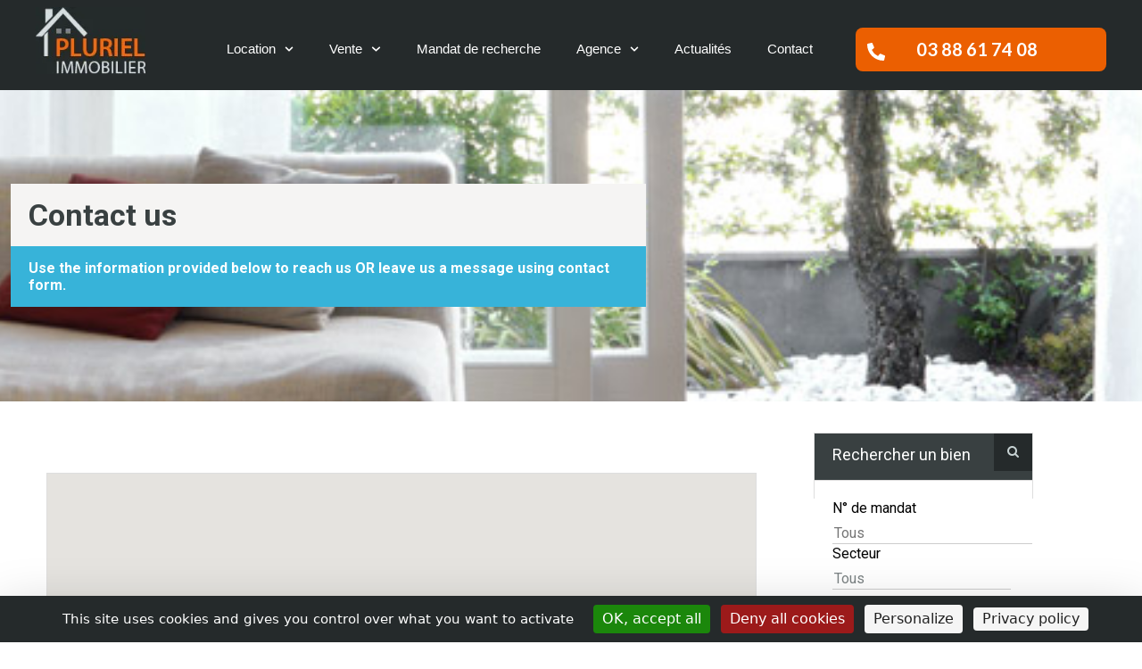

--- FILE ---
content_type: text/html; charset=UTF-8
request_url: https://www.immo-pluriel.fr/contact-us/
body_size: 22213
content:

<!DOCTYPE html>
<html >
<head>
	<meta charset="UTF-8">
	<meta name="viewport" content="width=device-width, initial-scale=1.0, viewport-fit=cover" />			<title>
			Contact us &#8211; Pluriel immobilier : Agence immobilière Strasbourg		</title>

<link rel="stylesheet" href="https://www.immo-pluriel.fr/wp-content/plugins/sitepress-multilingual-cms/res/css/language-selector.css?v=3.3.3" type="text/css" media="all" />
		<meta name='robots' content='max-image-preview:large' />
<!--cloudflare-no-transform--><script type="text/javascript" src="https://tarteaucitron.io/load.js?domain=www.immo-pluriel.fr&uuid=f8e914ea417e42c872d2e3ad05fc8030af131fd5"></script><link rel='dns-prefetch' href='//maps.googleapis.com' />
<link rel='dns-prefetch' href='//fonts.googleapis.com' />
<link rel="alternate" type="application/rss+xml" title="Pluriel immobilier : Agence immobilière Strasbourg &raquo; Flux" href="https://www.immo-pluriel.fr/feed/" />
<link rel="alternate" type="application/rss+xml" title="Pluriel immobilier : Agence immobilière Strasbourg &raquo; Flux des commentaires" href="https://www.immo-pluriel.fr/comments/feed/" />
<link rel="alternate" type="application/rss+xml" title="Pluriel immobilier : Agence immobilière Strasbourg &raquo; Contact us Flux des commentaires" href="https://www.immo-pluriel.fr/contact-us/feed/" />
<script type="text/javascript">
window._wpemojiSettings = {"baseUrl":"https:\/\/s.w.org\/images\/core\/emoji\/14.0.0\/72x72\/","ext":".png","svgUrl":"https:\/\/s.w.org\/images\/core\/emoji\/14.0.0\/svg\/","svgExt":".svg","source":{"concatemoji":"https:\/\/www.immo-pluriel.fr\/wp-includes\/js\/wp-emoji-release.min.js?ver=6.3.7"}};
/*! This file is auto-generated */
!function(i,n){var o,s,e;function c(e){try{var t={supportTests:e,timestamp:(new Date).valueOf()};sessionStorage.setItem(o,JSON.stringify(t))}catch(e){}}function p(e,t,n){e.clearRect(0,0,e.canvas.width,e.canvas.height),e.fillText(t,0,0);var t=new Uint32Array(e.getImageData(0,0,e.canvas.width,e.canvas.height).data),r=(e.clearRect(0,0,e.canvas.width,e.canvas.height),e.fillText(n,0,0),new Uint32Array(e.getImageData(0,0,e.canvas.width,e.canvas.height).data));return t.every(function(e,t){return e===r[t]})}function u(e,t,n){switch(t){case"flag":return n(e,"\ud83c\udff3\ufe0f\u200d\u26a7\ufe0f","\ud83c\udff3\ufe0f\u200b\u26a7\ufe0f")?!1:!n(e,"\ud83c\uddfa\ud83c\uddf3","\ud83c\uddfa\u200b\ud83c\uddf3")&&!n(e,"\ud83c\udff4\udb40\udc67\udb40\udc62\udb40\udc65\udb40\udc6e\udb40\udc67\udb40\udc7f","\ud83c\udff4\u200b\udb40\udc67\u200b\udb40\udc62\u200b\udb40\udc65\u200b\udb40\udc6e\u200b\udb40\udc67\u200b\udb40\udc7f");case"emoji":return!n(e,"\ud83e\udef1\ud83c\udffb\u200d\ud83e\udef2\ud83c\udfff","\ud83e\udef1\ud83c\udffb\u200b\ud83e\udef2\ud83c\udfff")}return!1}function f(e,t,n){var r="undefined"!=typeof WorkerGlobalScope&&self instanceof WorkerGlobalScope?new OffscreenCanvas(300,150):i.createElement("canvas"),a=r.getContext("2d",{willReadFrequently:!0}),o=(a.textBaseline="top",a.font="600 32px Arial",{});return e.forEach(function(e){o[e]=t(a,e,n)}),o}function t(e){var t=i.createElement("script");t.src=e,t.defer=!0,i.head.appendChild(t)}"undefined"!=typeof Promise&&(o="wpEmojiSettingsSupports",s=["flag","emoji"],n.supports={everything:!0,everythingExceptFlag:!0},e=new Promise(function(e){i.addEventListener("DOMContentLoaded",e,{once:!0})}),new Promise(function(t){var n=function(){try{var e=JSON.parse(sessionStorage.getItem(o));if("object"==typeof e&&"number"==typeof e.timestamp&&(new Date).valueOf()<e.timestamp+604800&&"object"==typeof e.supportTests)return e.supportTests}catch(e){}return null}();if(!n){if("undefined"!=typeof Worker&&"undefined"!=typeof OffscreenCanvas&&"undefined"!=typeof URL&&URL.createObjectURL&&"undefined"!=typeof Blob)try{var e="postMessage("+f.toString()+"("+[JSON.stringify(s),u.toString(),p.toString()].join(",")+"));",r=new Blob([e],{type:"text/javascript"}),a=new Worker(URL.createObjectURL(r),{name:"wpTestEmojiSupports"});return void(a.onmessage=function(e){c(n=e.data),a.terminate(),t(n)})}catch(e){}c(n=f(s,u,p))}t(n)}).then(function(e){for(var t in e)n.supports[t]=e[t],n.supports.everything=n.supports.everything&&n.supports[t],"flag"!==t&&(n.supports.everythingExceptFlag=n.supports.everythingExceptFlag&&n.supports[t]);n.supports.everythingExceptFlag=n.supports.everythingExceptFlag&&!n.supports.flag,n.DOMReady=!1,n.readyCallback=function(){n.DOMReady=!0}}).then(function(){return e}).then(function(){var e;n.supports.everything||(n.readyCallback(),(e=n.source||{}).concatemoji?t(e.concatemoji):e.wpemoji&&e.twemoji&&(t(e.twemoji),t(e.wpemoji)))}))}((window,document),window._wpemojiSettings);
</script>
<style type="text/css">
img.wp-smiley,
img.emoji {
	display: inline !important;
	border: none !important;
	box-shadow: none !important;
	height: 1em !important;
	width: 1em !important;
	margin: 0 0.07em !important;
	vertical-align: -0.1em !important;
	background: none !important;
	padding: 0 !important;
}
</style>
	<link rel='stylesheet' id='wp-block-library-css' href='https://www.immo-pluriel.fr/wp-includes/css/dist/block-library/style.min.css?ver=6.3.7' type='text/css' media='all' />
<style id='classic-theme-styles-inline-css' type='text/css'>
/*! This file is auto-generated */
.wp-block-button__link{color:#fff;background-color:#32373c;border-radius:9999px;box-shadow:none;text-decoration:none;padding:calc(.667em + 2px) calc(1.333em + 2px);font-size:1.125em}.wp-block-file__button{background:#32373c;color:#fff;text-decoration:none}
</style>
<style id='global-styles-inline-css' type='text/css'>
body{--wp--preset--color--black: #000000;--wp--preset--color--cyan-bluish-gray: #abb8c3;--wp--preset--color--white: #ffffff;--wp--preset--color--pale-pink: #f78da7;--wp--preset--color--vivid-red: #cf2e2e;--wp--preset--color--luminous-vivid-orange: #ff6900;--wp--preset--color--luminous-vivid-amber: #fcb900;--wp--preset--color--light-green-cyan: #7bdcb5;--wp--preset--color--vivid-green-cyan: #00d084;--wp--preset--color--pale-cyan-blue: #8ed1fc;--wp--preset--color--vivid-cyan-blue: #0693e3;--wp--preset--color--vivid-purple: #9b51e0;--wp--preset--gradient--vivid-cyan-blue-to-vivid-purple: linear-gradient(135deg,rgba(6,147,227,1) 0%,rgb(155,81,224) 100%);--wp--preset--gradient--light-green-cyan-to-vivid-green-cyan: linear-gradient(135deg,rgb(122,220,180) 0%,rgb(0,208,130) 100%);--wp--preset--gradient--luminous-vivid-amber-to-luminous-vivid-orange: linear-gradient(135deg,rgba(252,185,0,1) 0%,rgba(255,105,0,1) 100%);--wp--preset--gradient--luminous-vivid-orange-to-vivid-red: linear-gradient(135deg,rgba(255,105,0,1) 0%,rgb(207,46,46) 100%);--wp--preset--gradient--very-light-gray-to-cyan-bluish-gray: linear-gradient(135deg,rgb(238,238,238) 0%,rgb(169,184,195) 100%);--wp--preset--gradient--cool-to-warm-spectrum: linear-gradient(135deg,rgb(74,234,220) 0%,rgb(151,120,209) 20%,rgb(207,42,186) 40%,rgb(238,44,130) 60%,rgb(251,105,98) 80%,rgb(254,248,76) 100%);--wp--preset--gradient--blush-light-purple: linear-gradient(135deg,rgb(255,206,236) 0%,rgb(152,150,240) 100%);--wp--preset--gradient--blush-bordeaux: linear-gradient(135deg,rgb(254,205,165) 0%,rgb(254,45,45) 50%,rgb(107,0,62) 100%);--wp--preset--gradient--luminous-dusk: linear-gradient(135deg,rgb(255,203,112) 0%,rgb(199,81,192) 50%,rgb(65,88,208) 100%);--wp--preset--gradient--pale-ocean: linear-gradient(135deg,rgb(255,245,203) 0%,rgb(182,227,212) 50%,rgb(51,167,181) 100%);--wp--preset--gradient--electric-grass: linear-gradient(135deg,rgb(202,248,128) 0%,rgb(113,206,126) 100%);--wp--preset--gradient--midnight: linear-gradient(135deg,rgb(2,3,129) 0%,rgb(40,116,252) 100%);--wp--preset--font-size--small: 13px;--wp--preset--font-size--medium: 20px;--wp--preset--font-size--large: 36px;--wp--preset--font-size--x-large: 42px;--wp--preset--spacing--20: 0.44rem;--wp--preset--spacing--30: 0.67rem;--wp--preset--spacing--40: 1rem;--wp--preset--spacing--50: 1.5rem;--wp--preset--spacing--60: 2.25rem;--wp--preset--spacing--70: 3.38rem;--wp--preset--spacing--80: 5.06rem;--wp--preset--shadow--natural: 6px 6px 9px rgba(0, 0, 0, 0.2);--wp--preset--shadow--deep: 12px 12px 50px rgba(0, 0, 0, 0.4);--wp--preset--shadow--sharp: 6px 6px 0px rgba(0, 0, 0, 0.2);--wp--preset--shadow--outlined: 6px 6px 0px -3px rgba(255, 255, 255, 1), 6px 6px rgba(0, 0, 0, 1);--wp--preset--shadow--crisp: 6px 6px 0px rgba(0, 0, 0, 1);}:where(.is-layout-flex){gap: 0.5em;}:where(.is-layout-grid){gap: 0.5em;}body .is-layout-flow > .alignleft{float: left;margin-inline-start: 0;margin-inline-end: 2em;}body .is-layout-flow > .alignright{float: right;margin-inline-start: 2em;margin-inline-end: 0;}body .is-layout-flow > .aligncenter{margin-left: auto !important;margin-right: auto !important;}body .is-layout-constrained > .alignleft{float: left;margin-inline-start: 0;margin-inline-end: 2em;}body .is-layout-constrained > .alignright{float: right;margin-inline-start: 2em;margin-inline-end: 0;}body .is-layout-constrained > .aligncenter{margin-left: auto !important;margin-right: auto !important;}body .is-layout-constrained > :where(:not(.alignleft):not(.alignright):not(.alignfull)){max-width: var(--wp--style--global--content-size);margin-left: auto !important;margin-right: auto !important;}body .is-layout-constrained > .alignwide{max-width: var(--wp--style--global--wide-size);}body .is-layout-flex{display: flex;}body .is-layout-flex{flex-wrap: wrap;align-items: center;}body .is-layout-flex > *{margin: 0;}body .is-layout-grid{display: grid;}body .is-layout-grid > *{margin: 0;}:where(.wp-block-columns.is-layout-flex){gap: 2em;}:where(.wp-block-columns.is-layout-grid){gap: 2em;}:where(.wp-block-post-template.is-layout-flex){gap: 1.25em;}:where(.wp-block-post-template.is-layout-grid){gap: 1.25em;}.has-black-color{color: var(--wp--preset--color--black) !important;}.has-cyan-bluish-gray-color{color: var(--wp--preset--color--cyan-bluish-gray) !important;}.has-white-color{color: var(--wp--preset--color--white) !important;}.has-pale-pink-color{color: var(--wp--preset--color--pale-pink) !important;}.has-vivid-red-color{color: var(--wp--preset--color--vivid-red) !important;}.has-luminous-vivid-orange-color{color: var(--wp--preset--color--luminous-vivid-orange) !important;}.has-luminous-vivid-amber-color{color: var(--wp--preset--color--luminous-vivid-amber) !important;}.has-light-green-cyan-color{color: var(--wp--preset--color--light-green-cyan) !important;}.has-vivid-green-cyan-color{color: var(--wp--preset--color--vivid-green-cyan) !important;}.has-pale-cyan-blue-color{color: var(--wp--preset--color--pale-cyan-blue) !important;}.has-vivid-cyan-blue-color{color: var(--wp--preset--color--vivid-cyan-blue) !important;}.has-vivid-purple-color{color: var(--wp--preset--color--vivid-purple) !important;}.has-black-background-color{background-color: var(--wp--preset--color--black) !important;}.has-cyan-bluish-gray-background-color{background-color: var(--wp--preset--color--cyan-bluish-gray) !important;}.has-white-background-color{background-color: var(--wp--preset--color--white) !important;}.has-pale-pink-background-color{background-color: var(--wp--preset--color--pale-pink) !important;}.has-vivid-red-background-color{background-color: var(--wp--preset--color--vivid-red) !important;}.has-luminous-vivid-orange-background-color{background-color: var(--wp--preset--color--luminous-vivid-orange) !important;}.has-luminous-vivid-amber-background-color{background-color: var(--wp--preset--color--luminous-vivid-amber) !important;}.has-light-green-cyan-background-color{background-color: var(--wp--preset--color--light-green-cyan) !important;}.has-vivid-green-cyan-background-color{background-color: var(--wp--preset--color--vivid-green-cyan) !important;}.has-pale-cyan-blue-background-color{background-color: var(--wp--preset--color--pale-cyan-blue) !important;}.has-vivid-cyan-blue-background-color{background-color: var(--wp--preset--color--vivid-cyan-blue) !important;}.has-vivid-purple-background-color{background-color: var(--wp--preset--color--vivid-purple) !important;}.has-black-border-color{border-color: var(--wp--preset--color--black) !important;}.has-cyan-bluish-gray-border-color{border-color: var(--wp--preset--color--cyan-bluish-gray) !important;}.has-white-border-color{border-color: var(--wp--preset--color--white) !important;}.has-pale-pink-border-color{border-color: var(--wp--preset--color--pale-pink) !important;}.has-vivid-red-border-color{border-color: var(--wp--preset--color--vivid-red) !important;}.has-luminous-vivid-orange-border-color{border-color: var(--wp--preset--color--luminous-vivid-orange) !important;}.has-luminous-vivid-amber-border-color{border-color: var(--wp--preset--color--luminous-vivid-amber) !important;}.has-light-green-cyan-border-color{border-color: var(--wp--preset--color--light-green-cyan) !important;}.has-vivid-green-cyan-border-color{border-color: var(--wp--preset--color--vivid-green-cyan) !important;}.has-pale-cyan-blue-border-color{border-color: var(--wp--preset--color--pale-cyan-blue) !important;}.has-vivid-cyan-blue-border-color{border-color: var(--wp--preset--color--vivid-cyan-blue) !important;}.has-vivid-purple-border-color{border-color: var(--wp--preset--color--vivid-purple) !important;}.has-vivid-cyan-blue-to-vivid-purple-gradient-background{background: var(--wp--preset--gradient--vivid-cyan-blue-to-vivid-purple) !important;}.has-light-green-cyan-to-vivid-green-cyan-gradient-background{background: var(--wp--preset--gradient--light-green-cyan-to-vivid-green-cyan) !important;}.has-luminous-vivid-amber-to-luminous-vivid-orange-gradient-background{background: var(--wp--preset--gradient--luminous-vivid-amber-to-luminous-vivid-orange) !important;}.has-luminous-vivid-orange-to-vivid-red-gradient-background{background: var(--wp--preset--gradient--luminous-vivid-orange-to-vivid-red) !important;}.has-very-light-gray-to-cyan-bluish-gray-gradient-background{background: var(--wp--preset--gradient--very-light-gray-to-cyan-bluish-gray) !important;}.has-cool-to-warm-spectrum-gradient-background{background: var(--wp--preset--gradient--cool-to-warm-spectrum) !important;}.has-blush-light-purple-gradient-background{background: var(--wp--preset--gradient--blush-light-purple) !important;}.has-blush-bordeaux-gradient-background{background: var(--wp--preset--gradient--blush-bordeaux) !important;}.has-luminous-dusk-gradient-background{background: var(--wp--preset--gradient--luminous-dusk) !important;}.has-pale-ocean-gradient-background{background: var(--wp--preset--gradient--pale-ocean) !important;}.has-electric-grass-gradient-background{background: var(--wp--preset--gradient--electric-grass) !important;}.has-midnight-gradient-background{background: var(--wp--preset--gradient--midnight) !important;}.has-small-font-size{font-size: var(--wp--preset--font-size--small) !important;}.has-medium-font-size{font-size: var(--wp--preset--font-size--medium) !important;}.has-large-font-size{font-size: var(--wp--preset--font-size--large) !important;}.has-x-large-font-size{font-size: var(--wp--preset--font-size--x-large) !important;}
.wp-block-navigation a:where(:not(.wp-element-button)){color: inherit;}
:where(.wp-block-post-template.is-layout-flex){gap: 1.25em;}:where(.wp-block-post-template.is-layout-grid){gap: 1.25em;}
:where(.wp-block-columns.is-layout-flex){gap: 2em;}:where(.wp-block-columns.is-layout-grid){gap: 2em;}
.wp-block-pullquote{font-size: 1.5em;line-height: 1.6;}
</style>
<link rel='stylesheet' id='advanced_admin_search_style-css' href='https://www.immo-pluriel.fr/wp-content/plugins/advanced-admin-search/css/style.css?ver=6.3.7' type='text/css' media='all' />
<link rel='stylesheet' id='taxonomy-image-plugin-public-css' href='https://www.immo-pluriel.fr/wp-content/plugins/taxonomy-images/css/style.css?ver=0.9.6' type='text/css' media='screen' />
<link rel='stylesheet' id='theme-roboto-css' href='https://fonts.googleapis.com/css?family=Roboto%3A400%2C400italic%2C500%2C500italic%2C700%2C700italic&#038;subset=latin%2Ccyrillic&#038;ver=6.3.7' type='text/css' media='all' />
<link rel='stylesheet' id='theme-lato-css' href='https://fonts.googleapis.com/css?family=Lato%3A400%2C700%2C400italic%2C700italic&#038;ver=6.3.7' type='text/css' media='all' />
<link rel='stylesheet' id='bootstrap-css-css' href='https://www.immo-pluriel.fr/wp-content/themes/realhomes/css/bootstrap.css?ver=2.2.2' type='text/css' media='all' />
<link rel='stylesheet' id='responsive-css-css' href='https://www.immo-pluriel.fr/wp-content/themes/realhomes/css/responsive.css?ver=2.2.2' type='text/css' media='all' />
<link rel='stylesheet' id='awesome-font-css-css' href='https://www.immo-pluriel.fr/wp-content/themes/realhomes/css/font-awesome.min.css?ver=3.0.2' type='text/css' media='all' />
<link rel='stylesheet' id='flexslider-css-css' href='https://www.immo-pluriel.fr/wp-content/themes/realhomes/js/flexslider/flexslider.css?ver=2.1' type='text/css' media='all' />
<link rel='stylesheet' id='pretty-photo-css-css' href='https://www.immo-pluriel.fr/wp-content/themes/realhomes/js/prettyphoto/prettyPhoto.css?ver=3.1.4' type='text/css' media='all' />
<link rel='stylesheet' id='swipebox-css-css' href='https://www.immo-pluriel.fr/wp-content/themes/realhomes-child/js/swipebox/swipebox.css?ver=1.3.0' type='text/css' media='all' />
<link rel='stylesheet' id='main-css-css' href='https://www.immo-pluriel.fr/wp-content/themes/realhomes/css/main.css?ver=1.3.3' type='text/css' media='all' />
<link rel='stylesheet' id='custom-responsive-css-css' href='https://www.immo-pluriel.fr/wp-content/themes/realhomes/css/custom-responsive.css?ver=1.3.3' type='text/css' media='all' />
<link rel='stylesheet' id='custom-css-css' href='https://www.immo-pluriel.fr/wp-content/themes/realhomes/css/custom.css?ver=1.0' type='text/css' media='all' />
<link rel='stylesheet' id='child-custom-css-css' href='https://www.immo-pluriel.fr/wp-content/themes/realhomes-child/child-custom.css' type='text/css' media='all' />
<link rel='stylesheet' id='elementor-frontend-css' href='https://www.immo-pluriel.fr/wp-content/plugins/elementor/assets/css/frontend-lite.min.css?ver=3.6.7' type='text/css' media='all' />
<link rel='stylesheet' id='elementor-post-33301-css' href='https://www.immo-pluriel.fr/wp-content/uploads/elementor/css/post-33301.css?ver=1664547447' type='text/css' media='all' />
<link rel='stylesheet' id='elementor-pro-css' href='https://www.immo-pluriel.fr/wp-content/plugins/elementor-pro/assets/css/frontend-lite.min.css?ver=3.4.1' type='text/css' media='all' />
<link rel='stylesheet' id='elementor-global-css' href='https://www.immo-pluriel.fr/wp-content/uploads/elementor/css/global.css?ver=1740560156' type='text/css' media='all' />
<link rel='stylesheet' id='elementor-post-33315-css' href='https://www.immo-pluriel.fr/wp-content/uploads/elementor/css/post-33315.css?ver=1664547449' type='text/css' media='all' />
<link rel='stylesheet' id='elementor-post-33311-css' href='https://www.immo-pluriel.fr/wp-content/uploads/elementor/css/post-33311.css?ver=1763122719' type='text/css' media='all' />
<link rel='stylesheet' id='ecs-styles-css' href='https://www.immo-pluriel.fr/wp-content/plugins/ele-custom-skin/assets/css/ecs-style.css?ver=3.1.9' type='text/css' media='all' />
<link rel='stylesheet' id='google-fonts-1-css' href='https://fonts.googleapis.com/css?family=Roboto%3A100%2C100italic%2C200%2C200italic%2C300%2C300italic%2C400%2C400italic%2C500%2C500italic%2C600%2C600italic%2C700%2C700italic%2C800%2C800italic%2C900%2C900italic%7CLato%3A100%2C100italic%2C200%2C200italic%2C300%2C300italic%2C400%2C400italic%2C500%2C500italic%2C600%2C600italic%2C700%2C700italic%2C800%2C800italic%2C900%2C900italic&#038;display=auto&#038;ver=6.3.7' type='text/css' media='all' />
<script type='text/javascript' id='advanced_admin_desktop_search_script-js-extra'>
/* <![CDATA[ */
var advanced_admin_search = {"ajaxurl":"https:\/\/www.immo-pluriel.fr\/wp-admin\/admin-ajax.php","ajax_nonce":"a09a45478b"};
/* ]]> */
</script>
<script type='text/javascript' src='https://www.immo-pluriel.fr/wp-content/plugins/advanced-admin-search/js/jquery-admin-desktop-search.js?ver=6.3.7' id='advanced_admin_desktop_search_script-js'></script>
<script type='text/javascript' id='advanced_admin_mobile_search_script-js-extra'>
/* <![CDATA[ */
var advanced_admin_search = {"ajaxurl":"https:\/\/www.immo-pluriel.fr\/wp-admin\/admin-ajax.php","ajax_nonce":"a09a45478b"};
/* ]]> */
</script>
<script type='text/javascript' src='https://www.immo-pluriel.fr/wp-content/plugins/advanced-admin-search/js/jquery-admin-mobile-search.js?ver=6.3.7' id='advanced_admin_mobile_search_script-js'></script>
<script type='text/javascript' id='advanced_admin_page_search_script-js-extra'>
/* <![CDATA[ */
var advanced_admin_search = {"ajaxurl":"https:\/\/www.immo-pluriel.fr\/wp-admin\/admin-ajax.php","ajax_nonce":"a09a45478b"};
/* ]]> */
</script>
<script type='text/javascript' src='https://www.immo-pluriel.fr/wp-content/plugins/advanced-admin-search/js/jquery-admin-page-search.js?ver=6.3.7' id='advanced_admin_page_search_script-js'></script>
<script type='text/javascript' src='https://www.immo-pluriel.fr/wp-includes/js/jquery/jquery.min.js?ver=3.7.0' id='jquery-core-js'></script>
<script type='text/javascript' src='https://www.immo-pluriel.fr/wp-includes/js/jquery/jquery-migrate.min.js?ver=3.4.1' id='jquery-migrate-js'></script>
<script type='text/javascript' src='https://www.immo-pluriel.fr/wp-content/themes/realhomes/js/flexslider/jquery.flexslider-min.js?ver=2.1' id='flexslider-js'></script>
<script type='text/javascript' src='https://www.immo-pluriel.fr/wp-content/themes/realhomes/js/elastislide/jquery.easing.1.3.js?ver=1.3' id='easing-js'></script>
<script type='text/javascript' src='https://www.immo-pluriel.fr/wp-content/themes/realhomes/js/elastislide/jquery.elastislide.js?ver=6.3.7' id='elastislide-js'></script>
<script type='text/javascript' src='https://www.immo-pluriel.fr/wp-content/themes/realhomes/js/prettyphoto/jquery.prettyPhoto.js?ver=3.1.4' id='pretty-photo-js'></script>
<script type='text/javascript' src='https://www.immo-pluriel.fr/wp-content/themes/realhomes-child/js/swipebox/jquery.swipebox.js?ver=1.5.1' id='swipebox-js'></script>
<script type='text/javascript' src='https://www.immo-pluriel.fr/wp-content/themes/realhomes/js/jquery.isotope.min.js?ver=1.5.25' id='isotope-js'></script>
<script type='text/javascript' src='https://www.immo-pluriel.fr/wp-content/themes/realhomes/js/jquery.jcarousel.min.js?ver=0.2.9' id='jcarousel-js'></script>
<script type='text/javascript' src='https://www.immo-pluriel.fr/wp-content/themes/realhomes/js/jquery.validate.min.js?ver=1.11.1' id='jqvalidate-js'></script>
<script type='text/javascript' src='https://www.immo-pluriel.fr/wp-content/themes/realhomes/js/jquery.form.js?ver=3.40' id='jqform-js'></script>
<script type='text/javascript' src='https://www.immo-pluriel.fr/wp-content/themes/realhomes/js/jquery.selectbox.js?ver=1.2' id='selectbox-js'></script>
<script type='text/javascript' src='https://www.immo-pluriel.fr/wp-content/themes/realhomes/js/jquery.transit.min.js?ver=0.9.9' id='jqtransit-js'></script>
<script type='text/javascript' src='https://www.immo-pluriel.fr/wp-content/themes/realhomes/js/bootstrap.min.js?ver=6.3.7' id='bootstrap-js'></script>
<script type='text/javascript' src='//maps.googleapis.com/maps/api/js?key=AIzaSyCOmO5hB4BgRkoxyUAuj-y7fmP5GrDkXmY&#038;ver=6.3.7' id='google-map-api-js'></script>
<script type='text/javascript' id='ecs_ajax_load-js-extra'>
/* <![CDATA[ */
var ecs_ajax_params = {"ajaxurl":"https:\/\/www.immo-pluriel.fr\/wp-admin\/admin-ajax.php","posts":"{\"pagename\":\"contact-us\",\"error\":\"\",\"m\":\"\",\"p\":33204,\"post_parent\":\"\",\"subpost\":\"\",\"subpost_id\":\"\",\"attachment\":\"\",\"attachment_id\":0,\"page_id\":33204,\"second\":\"\",\"minute\":\"\",\"hour\":\"\",\"day\":0,\"monthnum\":0,\"year\":0,\"w\":0,\"category_name\":\"\",\"tag\":\"\",\"cat\":\"\",\"tag_id\":\"\",\"author\":\"\",\"author_name\":\"\",\"feed\":\"\",\"tb\":\"\",\"paged\":0,\"meta_key\":\"\",\"meta_value\":\"\",\"preview\":\"\",\"s\":\"\",\"sentence\":\"\",\"title\":\"\",\"fields\":\"\",\"menu_order\":\"\",\"embed\":\"\",\"category__in\":[],\"category__not_in\":[],\"category__and\":[],\"post__in\":[],\"post__not_in\":[],\"post_name__in\":[],\"tag__in\":[],\"tag__not_in\":[],\"tag__and\":[],\"tag_slug__in\":[],\"tag_slug__and\":[],\"post_parent__in\":[],\"post_parent__not_in\":[],\"author__in\":[],\"author__not_in\":[],\"search_columns\":[],\"name\":\"contact-us\",\"post_type\":[\"post\",\"page\",\"e-landing-page\"],\"ignore_sticky_posts\":false,\"suppress_filters\":false,\"cache_results\":true,\"update_post_term_cache\":true,\"update_menu_item_cache\":false,\"lazy_load_term_meta\":true,\"update_post_meta_cache\":true,\"posts_per_page\":4,\"nopaging\":false,\"comments_per_page\":\"50\",\"no_found_rows\":false,\"order\":\"DESC\"}"};
/* ]]> */
</script>
<script type='text/javascript' src='https://www.immo-pluriel.fr/wp-content/plugins/ele-custom-skin/assets/js/ecs_ajax_pagination.js?ver=3.1.9' id='ecs_ajax_load-js'></script>
<script type='text/javascript' src='https://www.immo-pluriel.fr/wp-content/plugins/ele-custom-skin/assets/js/ecs.js?ver=3.1.9' id='ecs-script-js'></script>
<link rel="https://api.w.org/" href="https://www.immo-pluriel.fr/wp-json/" /><link rel="alternate" type="application/json" href="https://www.immo-pluriel.fr/wp-json/wp/v2/pages/33204" /><link rel="EditURI" type="application/rsd+xml" title="RSD" href="https://www.immo-pluriel.fr/xmlrpc.php?rsd" />
<meta name="generator" content="WordPress 6.3.7" />
<link rel="canonical" href="https://www.immo-pluriel.fr/contact-us/" />
<link rel='shortlink' href='https://www.immo-pluriel.fr/?p=33204' />
<link rel="alternate" type="application/json+oembed" href="https://www.immo-pluriel.fr/wp-json/oembed/1.0/embed?url=https%3A%2F%2Fwww.immo-pluriel.fr%2Fcontact-us%2F" />
<link rel="alternate" type="text/xml+oembed" href="https://www.immo-pluriel.fr/wp-json/oembed/1.0/embed?url=https%3A%2F%2Fwww.immo-pluriel.fr%2Fcontact-us%2F&#038;format=xml" />
<meta name="generator" content="WPML ver:3.3.3 stt:1,4;" />

<style type="text/css">#header-top #lang_sel {
visibility: hidden;
}
</style><style type='text/css' id='dynamic-css'>

.header-wrapper{
background-color:#252A2B;
}

#logo h2 a{
color:#ffffff;
}

#logo h2 a:hover, #logo h2 a:focus, #logo h2 a:active{
color:#4dc7ec;
}

.tag-line span{
color:#8b9293;
}

.tag-line span{
background-color:#343a3b;
}

.page-head h1.page-title span{
color:#394041;
}

.page-head h1.page-title span{
background-color:#f5f4f3;
}

.page-head p{
color:#ffffff;
}

.page-head p{
background-color:#37B3D9;
}

.header-wrapper, #contact-email, #contact-email a, .user-nav a, .social_networks li a{
color:#929A9B;
}

#contact-email a:hover, .user-nav a:hover{
color:#b0b8b9;
}

#header-top, .social_networks li a, .user-nav a, .header-wrapper .social_networks{
border-color:#343A3B;
}

.main-menu ul li a{
color:#ffffff;
}

.main-menu ul li.current-menu-ancestor > a, .main-menu ul li.current-menu-parent > a, .main-menu ul li.current-menu-item > a, .main-menu ul li.current_page_item > a, .main-menu ul li:hover > a, .main-menu ul li ul, .main-menu ul li ul li ul{
background-color:#EB5F01;
}

.main-menu ul li.current-menu-ancestor > a, .main-menu ul li.current-menu-parent > a, .main-menu ul li.current-menu-item > a, .main-menu ul li.current_page_item > a, .main-menu ul li:hover > a, .main-menu ul li ul, .main-menu ul li ul li a, .main-menu ul li ul li ul, .main-menu ul li ul li ul li a{
color:#ffffff;
}

.main-menu ul li ul li:hover > a, .main-menu ul li ul li ul li:hover > a{
background-color:#fa6705;
}

.slide-description h3, .slide-description h3 a{
color:#394041;
}

.slide-description h3 a:hover, .slide-description h3 a:focus, .slide-description h3 a:active{
color:#EB5F01;
}

.slide-description p{
color:#000;
}

.slide-description span{
color:#EB5F01;
}

.slide-description .know-more{
color:#ffffff;
}

.slide-description .know-more{
background-color:#EB5F01;
}

.slide-description .know-more:hover{
background-color:#2aa6cc;
}

.property-item{
background-color:#ffffff;
}

.property-item, .property-item .property-meta, .property-item .property-meta span{
border-color:#dedede;
}

.property-item h4, .property-item h4 a, .es-carousel-wrapper ul li h4 a{
color:#394041;
}

.property-item h4 a:hover, .property-item h4 a:focus, .property-item h4 a:active, .es-carousel-wrapper ul li h4 a:hover, .es-carousel-wrapper ul li h4 a:focus, .es-carousel-wrapper ul li h4 a:active{
color:#df5400;
}

.property-item .price, .es-carousel-wrapper ul li .price, .property-item .price small{
color:#ffffff;
}

.property-item .price, .es-carousel-wrapper ul li .price{
background-color:#4dc7ec;
}

.property-item figure figcaption{
color:#ffffff;
}

.property-item figure figcaption{
background-color:#EB5F01;
}

.property-item p, .es-carousel-wrapper ul li p{
color:#000;
}

.more-details, .es-carousel-wrapper ul li p a{
color:#000;
}

.more-details:hover, .more-details:focus, .more-details:active, .es-carousel-wrapper ul li p a:hover, .es-carousel-wrapper ul li p a:focus, .es-carousel-wrapper ul li p a:active{
color:#EB5F01;
}

.property-item .property-meta span{
color:#000;
}

.property-item .property-meta{
background-color:#f5f5f5;
}

#footer .widget .title{
color:#394041;
}

#footer .widget .textwidget, #footer .widget, #footer-bottom p{
color:#8b9293;
}

#footer .widget ul li a, #footer .widget a, #footer-bottom a{
color:#75797A;
}

#footer .widget ul li a:hover, #footer .widget ul li a:focus, #footer.widget ul li a:active, #footer .widget a:hover, #footer .widget a:focus, #footer .widget a:active, #footer-bottom a:hover, #footer-bottom a:focus, #footer-bottom a:active{
color:#fa6705;
}

#footer-bottom{
border-color:#dedede;
}

.real-btn{
color:#ffffff;
}

.real-btn{
background-color:#EB5F01;
}

.real-btn:hover, .real-btn.current{
color:#ffffff;
}

.real-btn:hover, .real-btn.current{
background-color:#fa6705;
}

#footer-wrapper{
background-image:none;
}

#footer-wrapper{
padding-bottom:0px;
}

@media (min-width: 980px) {
.contact-number, .contact-number .outer-strip{
background-color:#EB5F01;
}

.contact-number{
color:#fff;
}

.contact-number .fa-phone{
background-color:#EB5F01;
}

}
</style><style type='text/css' id='quick-css'>

.brands-carousel .jcarousel-clip-horizontal {
    overflow: hidden;
    height: 90px;
}

.brands-carousel ul.brands-carousel-list li {
    width: 728px;
}

</style><link rel="icon" href="https://www.immo-pluriel.fr/wp-content/uploads/2022/04/cropped-pluriel-immobilier-strasbourg-32x32.png" sizes="32x32" />
<link rel="icon" href="https://www.immo-pluriel.fr/wp-content/uploads/2022/04/cropped-pluriel-immobilier-strasbourg-192x192.png" sizes="192x192" />
<link rel="apple-touch-icon" href="https://www.immo-pluriel.fr/wp-content/uploads/2022/04/cropped-pluriel-immobilier-strasbourg-180x180.png" />
<meta name="msapplication-TileImage" content="https://www.immo-pluriel.fr/wp-content/uploads/2022/04/cropped-pluriel-immobilier-strasbourg-270x270.png" />
		<style type="text/css" id="wp-custom-css">
			input[type="number"], input[type="date"], input[type="number"], input[type="tel"], input[type="url"], input[type="email"], input[type="text"], input[type="password"], textarea{border-bottom: 1px solid #cdcdcd;
    border-top: none;
    border-right: none;
    border-left: none;
box-shadow: inset 0 0 0px #e9e9e9;}
.option-bar.btnsearch {
    width: 100%;
    text-align: center;
}
a.more-details:hover {
    background: #ce5200 !important;
}
a.more-details{
  transition:0.3s;
}
.option-bar.btnsearch input.real-btn.btn {
    padding: 15px 100px;
    border-radius: 5px;
    font-family: "Helvetica", Sans-serif;
	    font-size: 15px;
    font-weight: 600;
}
label, input, button, select, textarea{font-size:16px;}
.small input[type="text"] {
    width: 250px;
}
.small .selectwrap input {
    width: 250px;
}

.tablecss tr:nth-child(odd) td {
    background-color: #f3f1f0;
}
.tablecss{color:#000; text-align:center;}

.zoomhover a.uc_post_grid_style_one_image {
    height: 250px;
    overflow: hidden;
    border-radius: 10px;
}
.zoomhover a.uc_post_grid_style_one_image .uc_post_image:hover {
    object-fit: cover;
    transform: scale(1.1);
}
.span11:nth-child(odd) .property-item figure{float: left;}
.span11:nth-child(even) .property-item figure{float: right;}
.span11:nth-child(odd) .property-item div.detail{ float: right;    padding: 100px 0px 0 70px;
    width: 36%;}
.span11:nth-child(even) .property-item div.detail{    width: 31%;
    float: left;
    padding: 100px 0px 0 90px;}
.text-center {
    text-align: center;
}
.selectwrap input{background: #fff;}
.page-template-template-search .span12 h3{
    background-color: #fff;
    width: 50%;
    margin: 0 auto;
    border-radius: 10px;
    padding: 24px 25px;
    margin-top: -129px;
    margin-bottom: 30px;
    font-weight: 800;
    color: #000;
}
.page-template-template-search .span12 h3:after{
    content: '';
    background: #eb5f01;
    width: 10%;
    height: 3px;
    display: block;
    margin: 10px auto;
}
.page-template-template-search-php .advance-search {
    border-top: 0px solid #dedede;
}
[class*="span"]{margin-left: 15px;}
.property-item figure figcaption{font-size: 15px;padding:2px 12px;
    font-weight: 600;}

.page-head h1.page-title span , .page-head p{    padding: 15px 20px;
    width: 100%;}
.property-list-view .listing-layout .property-item .price, .page-template-template-search .listing-layout .property-item .price{width: 300px;}
.property-list-view figcaption.for-rent-fr, .page-template-template-search .property-item figcaption.for-rent-fr, .property-list-view figcaption.for-sale-fr, .page-template-template-search .property-item figcaption.for-sale-fr{width: 310px;}
input.elementor-field-textual::placeholder, textarea#form-field-message::placeholder {
    color: #fff;
    opacity: 1 !important;
    font-weight: 500;
    font-size: 18px;
}
::-ms-input-placeholder, textarea#form-field-message::-ms-input-placeholder { /* Internet Explorer 10-11 */
  color: #fff;
    opacity: 1 !important;
}

::-ms-input-placeholder,textarea#form-field-message::-ms-input-placeholder { /* Microsoft Edge */
 color: #fff;
    opacity: 1 !important;
}
.elementor-field-textual{    padding: 5px 8px;}
.option-bar label[for="max-area"], .option-bar #max-area {
    display: none;
}
@media (max-width: 500px){
.as-form-wrap {
    width: 300px !important;
}
	.page-head h1.page-title span, .page-head p{width: 85%;}
.advance-search .option-bar {
    margin-left: 0;
}

.small .selectwrap input, .large .selectwrap input {
    width: 100%;
}
	.span11:nth-child(odd) .property-item div.detail, .span11:nth-child(even) .property-item div.detail {
    
    padding: 30px;
    width: 85%;
}
	.property-list-view figcaption.for-rent-fr, .page-template-template-search .property-item figcaption.for-rent-fr, .property-list-view figcaption.for-sale-fr, .page-template-template-search .property-item figcaption.for-sale-fr{    width: 295px;}
	[class*="span"] {
    margin-left: 0;
}
}

.advance-search-form label {
    color:#000
    font-size:16px;
}
.advance-search{    border-bottom: 0px solid #dedede;}
.advance-search-form.clearfix::after {
    display:none;
}
.goog-te-spinner-animation {
    display: none;
}
div#goog-gt-tt {
    display: none;
}

/* PLUGIN DPE */

.containerEng {
    max-width: 1198px!important;
		margin:0!important;
		padding:0!important;
}

.midpanl {
    padding: 30px 00!important;
}

.boxsB p {
    font: 400 9px / 10px Arial, Helvetica, sans-serif!important;
    margin: 0px!important;
}

.bcTtx p {
    color: #00a479!important;
    font: 400 13px / 20px Arial, Helvetica, sans-serif!important;
    padding: 15px!important;
}

.rda p {
    color: #d62320!important;
}

.boxsB .BoxTitle {
    font-size: 16px!important;
	}
.boxRt .BoxTitle {
    font-size: 16px!important;
	}

.bottomExcessive h3, p {
	    font-size: 16px!important;
	}
.containerEng strong {
	  font-size: 18px!important;
	}		</style>
		</head>
<body class="page-template page-template-template-contact page-template-template-contact-php page page-id-33204 elementor-default elementor-kit-33301">

		<div data-elementor-type="header" data-elementor-id="33315" class="elementor elementor-33315 elementor-location-header">
		<div class="elementor-section-wrap">
					<section class="elementor-section elementor-top-section elementor-element elementor-element-1a1f5206 elementor-section-full_width elementor-section-stretched header-immo-pluriel elementor-section-height-default elementor-section-height-default" data-id="1a1f5206" data-element_type="section" data-settings="{&quot;stretch_section&quot;:&quot;section-stretched&quot;,&quot;background_background&quot;:&quot;classic&quot;,&quot;sticky&quot;:&quot;top&quot;,&quot;sticky_effects_offset&quot;:5,&quot;sticky_on&quot;:[&quot;desktop&quot;,&quot;tablet&quot;,&quot;mobile&quot;],&quot;sticky_offset&quot;:0}">
						<div class="elementor-container elementor-column-gap-no">
					<div class="elementor-column elementor-col-100 elementor-top-column elementor-element elementor-element-42df77b1" data-id="42df77b1" data-element_type="column">
			<div class="elementor-widget-wrap elementor-element-populated">
								<section class="elementor-section elementor-inner-section elementor-element elementor-element-7094672e elementor-section-full_width elementor-section-content-middle elementor-section-height-default elementor-section-height-default" data-id="7094672e" data-element_type="section">
						<div class="elementor-container elementor-column-gap-no">
					<div class="elementor-column elementor-col-33 elementor-inner-column elementor-element elementor-element-665cb3bb" data-id="665cb3bb" data-element_type="column">
			<div class="elementor-widget-wrap elementor-element-populated">
								<div class="elementor-element elementor-element-19a7778e elementor-widget elementor-widget-image" data-id="19a7778e" data-element_type="widget" data-widget_type="image.default">
				<div class="elementor-widget-container">
			<style>/*! elementor - v3.6.7 - 03-07-2022 */
.elementor-widget-image{text-align:center}.elementor-widget-image a{display:inline-block}.elementor-widget-image a img[src$=".svg"]{width:48px}.elementor-widget-image img{vertical-align:middle;display:inline-block}</style>													<a href="https://www.immo-pluriel.fr">
							<img width="150" height="92" src="https://www.immo-pluriel.fr/wp-content/uploads/2022/06/logo-pluriel-200115-v211-1920w.webp" class="attachment-post-thumbnail size-post-thumbnail" alt="" />								</a>
															</div>
				</div>
					</div>
		</div>
				<div class="elementor-column elementor-col-33 elementor-inner-column elementor-element elementor-element-14b30f9f" data-id="14b30f9f" data-element_type="column">
			<div class="elementor-widget-wrap elementor-element-populated">
								<div class="elementor-element elementor-element-5d3d8375 elementor-hidden-desktop elementor-widget elementor-widget-ucaddon_ue_side_menu" data-id="5d3d8375" data-element_type="widget" data-widget_type="ucaddon_ue_side_menu.default">
				<div class="elementor-widget-container">
			<!-- start Side Menu -->
		<link id='font-awesome-css' href='https://www.immo-pluriel.fr/wp-content/plugins/unlimited-elements-for-elementor-premium/assets_libraries/font-awesome5/css/fontawesome-all.min.css' type='text/css' rel='stylesheet' >
		<link id='font-awesome-4-shim-css' href='https://www.immo-pluriel.fr/wp-content/plugins/unlimited-elements-for-elementor-premium/assets_libraries/font-awesome5/css/fontawesome-v4-shims.css' type='text/css' rel='stylesheet' >

			<style type="text/css">/* widget: Side Menu */

#uc_ue_side_menu_elementor17176 *
{
  box-sizing:border-box;
  -webkit-box-sizing: border-box;
  -moz-box-sizing: border-box;
}

body.uc-menu-push{
  	transition: padding-left 0.5s, padding-right 0.5s;
}

#uc_ue_side_menu_elementor17176 .uc-side-menu-wrapper
{
  position:relative;
}


#uc_ue_side_menu_elementor17176 .menu-right-open {
	width: 300px;
	top: 0;
	right: 0;
	margin-right: 0px;
	margin-left: 0px;
	transition: 0.5s;
	z-index: 999999;
	position: fixed;
}

#uc_ue_side_menu_elementor17176 .menu-right-close {
	width: 300px;
	top: 0;
	right: 0;
	margin-right: -300px;
	transition: 0.5s;
	z-index: 1;
	height: 100%;
	position: fixed;
}

#uc_ue_side_menu_elementor17176 .menu-left-open {
	width: 300px;
	top: 0;
	left: 0;
	margin-right: 0px;
	margin-left: 0px;
	transition: 0.5s;
	z-index: 999999;
	height: 100%;
	position: fixed;
}

#uc_ue_side_menu_elementor17176 .menu-left-close {
	width: 300px;
	top: 0;
	left: 0;
	margin-left: -300px;
	transition: 0.5s;
	z-index: 1;
	height: 100%;
	position: fixed;
}

	
#uc_ue_side_menu_elementor17176 .collapsed .uc-menu-item-pointer:after {
	content: "►";
    display: inline-block;
    background-repeat: no-repeat;
    background-position: center;
    background-size:contain;
    margin:0px 15px;
    vertical-align: middle;
    font-size:10px;
}

#uc_ue_side_menu_elementor17176 .expanded .uc-menu-item-pointer:after {
	content: "▼";
    display: inline-block;
    background-repeat: no-repeat;
    background-position: center;
    background-size:contain;
    margin:0px 15px;
    vertical-align: middle;
    font-size:10px;
}
 
	






#uc_ue_side_menu_elementor17176 .uc-side-menu-items
{
  position:relative;
  height:100vh;
  overflow-x: hidden;
  transition:1s;
}

#uc_ue_side_menu_elementor17176 .open_side_menu
{
  cursor:pointer;
  display:flex;
  align-items:center;
  justify-content:center;
  transition: 0.4s ease;
  position: relative;
    z-index: 1000000;
  	
}

#uc_ue_side_menu_elementor17176 .open_side_menu_toggle
{
  position: relative;
  -webkit-box-flex: 0;
  flex: none;
  width: 100%;
  height: 2px;
  display: flex;
  align-items: center;
  justify-content: center;
  transition: all 0.4s ease;
}
#uc_ue_side_menu_elementor17176 .open_side_menu_toggle:before,
#uc_ue_side_menu_elementor17176 .open_side_menu_toggle:after {
  content: '';
  position: absolute;
  z-index: 1;
  top: -10px;
  left: 0;
  width: 100%;
  height: 2px;
  background: inherit;
}
	
#uc_ue_side_menu_elementor17176 .open_side_menu_toggle:after {
  top: 10px;
}

#uc_ue_side_menu_elementor17176 .uc-close-side-menu
{
  display: none;
}  
	

#uc_ue_side_menu_elementor17176 .open_side_menu.uc-close-action .open_side_menu_toggle
{
  -webkit-transform: rotate(90deg);
  transform: rotate(135deg);
}
#uc_ue_side_menu_elementor17176 .open_side_menu.uc-close-action .open_side_menu_toggle:before,
#uc_ue_side_menu_elementor17176 .open_side_menu.uc-close-action .open_side_menu_toggle:after
{
  top: 0;
  -webkit-transform: rotate(90deg);
  transform: rotate(90deg);
}
#uc_ue_side_menu_elementor17176 .open_side_menu.uc-close-action .open_side_menu_toggle:after
{
 opacity: 0;
}
#uc_ue_side_menu_elementor17176 .open_side_menu.uc-close-action:hover .open_side_menu_toggle
{
  -webkit-transform: rotate(225deg);
  transform: rotate(225deg);
}


#uc_ue_side_menu_elementor17176 .uc-side-menu-title
{
  text-align:left;
}

.menu-left-open .uc-close-side-menu, .menu-right-open .uc-close-side-menu
{
  display:flex;
  opacity:1;
}

.menu-left-close .uc-close-side-menu, .menu-right-close .uc-close-side-menu
{
  display:none;
}

#uc_ue_side_menu_elementor17176 .menu-left-open .ue_side_menu_overlay, #uc_ue_side_menu_elementor17176 .menu-right-open .ue_side_menu_overlay
{
  display:block;
  opacity:1;
  transition:1s;
}

#uc_ue_side_menu_elementor17176 .menu-left-close .ue_side_menu_overlay, #uc_ue_side_menu_elementor17176 .menu-right-close .ue_side_menu_overlay
{
  display:none;
  opacity:0;
  transition:1s;
}

#uc_ue_side_menu_elementor17176 .uc-close-side-menu
{
  position:absolute;
  right:-50px;
  cursor:pointer;
  justify-content:center;
  align-items:center;
  z-index:1;
}


#uc_ue_side_menu_elementor17176 .uc-side-menu-items ul
{
  padding:0px;
  margin:0px;
  list-style:none;
}

#uc_ue_side_menu_elementor17176 .uc-side-menu-items ul a
{
  display:block;
  text-decoration:none;
  position:relative;
}


#uc_ue_side_menu_elementor17176 .sub-menu {
    overflow: hidden;
    list-style: none;
    height: auto;
    transition: 0.5s;
  	
}

#uc_ue_side_menu_elementor17176 .side-menu-search-holder
{
  display:flex;
  overflow:hidden;
}

#uc_ue_side_menu_elementor17176 .side-menu-search-holder input
{
  border:none;
  border-radius:0px;
  flex:1;
  min-width: 0;
  
}
#uc_ue_side_menu_elementor17176 .side-menu-search-holder button
{
  border:none;
  display:flex;
  cursor:pointer;
  align-items:center;
  justify-content:center;
  border-radius:0px;
  flex-grow: 0;
  flex-shrink: 0;
}

#uc_ue_side_menu_elementor17176 .side-menu-buttons
{
  display:flex;
}

#uc_ue_side_menu_elementor17176 .side-menu-button
{
  flex:1;
  text-align:center;
  text-decoration:none;
}

.side-menu-button
{
  font-size:12px;
}


#uc_ue_side_menu_elementor17176  .ue_side_menu_overlay
{
  position:fixed;
  top:0;
  bottom:0;
  left:0;
  right:0;
  transition:1s;
  opacity:0;
}



	

  








/* On screens that are 768px */
@media screen and (max-width: 768px) {
  
#uc_ue_side_menu_elementor17176 .menu-right-open {
	width: ;
}

#uc_ue_side_menu_elementor17176 .menu-right-close {
	width: ;
	margin-right: -;

}

#uc_ue_side_menu_elementor17176 .menu-left-open {
	width: ;
	
}

#uc_ue_side_menu_elementor17176 .menu-left-close {
	width: ;
	margin-left: -;

}

/* On screens that are 420px */
@media screen and (max-width: 420px) {
  
#uc_ue_side_menu_elementor17176 .menu-right-open {
	width: ;
}

#uc_ue_side_menu_elementor17176 .menu-right-close {
	width: ;
	margin-right: -;

}

#uc_ue_side_menu_elementor17176 .menu-left-open {
	width: ;
	
}

#uc_ue_side_menu_elementor17176 .menu-left-close {
	width: ;
	margin-left: -;
}
  
}

</style>

			<div id="uc_ue_side_menu_elementor17176" class="uc-side-menu-main-wrapper" data-closeonbody="true" data-push="false" data-push-mobile="false" data-expand="false" data-clickable="true">
     
      <div class="uc-menu-button-wrapper" style="display:flex; justify-content:flex-end;">
          
               <div class="open_side_menu">
                                    <div class="open_side_menu_toggle"></div>
                         	   </div>
          
      </div>
	  
      <div class="uc-side-menu-wrapper menu-right-close">
        			                        <div class="ue_side_menu_overlay"></div>
        		            
                        <div class="uc-close-side-menu"><i class='fas fa-times'></i></div>
                    
          <div class="side-menu-holder">
              <div class="uc-side-menu-items">
                  <div class="uc-header">
                      
                                            
                  </div>
                
                                  
                                    
                  <div></div>
                                    
                   <ul id="menu-main-menu-francais0" class="uc-list-menu"><li id="menu-item-33133" class="menu-item menu-item-type-custom menu-item-object-custom menu-item-has-children menu-item-33133"><a href="#">Location</a>
<ul class="sub-menu">
	<li id="menu-item-857" class="menu-item menu-item-type-taxonomy menu-item-object-property-status menu-item-857"><a href="https://www.immo-pluriel.fr/property-status/for-rent-fr/">Tous les biens</a></li>
	<li id="menu-item-965" class="menu-item menu-item-type-custom menu-item-object-custom menu-item-965"><a href="https://www.immo-pluriel.fr/resultat-de-votre-recherche/?property-id=&#038;location=any&#038;status=for-rent-fr&#038;type=appartement&#038;bedrooms=any&#038;min-price=any&#038;max-price=any&#038;min-area=&#038;max-area=">Appartement</a></li>
	<li id="menu-item-966" class="menu-item menu-item-type-custom menu-item-object-custom menu-item-966"><a href="https://www.immo-pluriel.fr/resultat-de-votre-recherche/?property-id=&#038;location=any&#038;status=for-rent-fr&#038;type=maison&#038;bedrooms=any&#038;min-price=any&#038;max-price=any&#038;min-area=&#038;max-area=">Maison</a></li>
	<li id="menu-item-1165" class="menu-item menu-item-type-custom menu-item-object-custom menu-item-1165"><a href="https://www.immo-pluriel.fr/resultat-de-votre-recherche/?property-id=&#038;location=any&#038;status=for-rent-fr&#038;type=meuble&#038;bedrooms=any&#038;min-price=any&#038;max-price=any&#038;min-area=&#038;max-area=">Meublé</a></li>
	<li id="menu-item-967" class="menu-item menu-item-type-custom menu-item-object-custom menu-item-967"><a href="https://www.immo-pluriel.fr/resultat-de-votre-recherche/?property-id=&#038;location=any&#038;status=for-rent-fr&#038;type=local-commercial&#038;bedrooms=any&#038;min-price=any&#038;max-price=any&#038;min-area=&#038;max-area=">Local commercial</a></li>
	<li id="menu-item-968" class="menu-item menu-item-type-custom menu-item-object-custom menu-item-968"><a href="https://www.immo-pluriel.fr/resultat-de-votre-recherche/?property-id=&#038;location=any&#038;status=for-rent-fr&#038;type=garage&#038;bedrooms=any&#038;min-price=any&#038;max-price=any&#038;min-area=&#038;max-area=">Garage / Parking</a></li>
</ul>
</li>
<li id="menu-item-33134" class="menu-item menu-item-type-custom menu-item-object-custom menu-item-has-children menu-item-33134"><a href="#">Vente</a>
<ul class="sub-menu">
	<li id="menu-item-856" class="menu-item menu-item-type-taxonomy menu-item-object-property-status menu-item-856"><a href="https://www.immo-pluriel.fr/property-status/for-sale-fr/">Tous les biens</a></li>
	<li id="menu-item-969" class="menu-item menu-item-type-custom menu-item-object-custom menu-item-969"><a href="https://www.immo-pluriel.fr/resultat-de-votre-recherche/?property-id=&#038;location=any&#038;status=for-sale-fr&#038;type=appartement&#038;bedrooms=any&#038;min-price=any&#038;max-price=any&#038;min-area=&#038;max-area=">Appartement</a></li>
	<li id="menu-item-970" class="menu-item menu-item-type-custom menu-item-object-custom menu-item-970"><a href="https://www.immo-pluriel.fr/resultat-de-votre-recherche/?property-id=&#038;location=any&#038;status=for-sale-fr&#038;type=maison&#038;bedrooms=any&#038;min-price=any&#038;max-price=any&#038;min-area=&#038;max-area=">Maison</a></li>
	<li id="menu-item-971" class="menu-item menu-item-type-custom menu-item-object-custom menu-item-971"><a href="https://www.immo-pluriel.fr/resultat-de-votre-recherche/?property-id=&#038;location=any&#038;status=for-sale-fr&#038;type=local-commercial&#038;bedrooms=any&#038;min-price=any&#038;max-price=any&#038;min-area=&#038;max-area=">Local commercial</a></li>
	<li id="menu-item-972" class="menu-item menu-item-type-custom menu-item-object-custom menu-item-972"><a href="https://www.immo-pluriel.fr/resultat-de-votre-recherche/?property-id=&#038;location=any&#038;status=for-sale-fr&#038;type=terrain&#038;bedrooms=any&#038;min-price=any&#038;max-price=any&#038;min-area=&#038;max-area=">Terrain</a></li>
	<li id="menu-item-973" class="menu-item menu-item-type-custom menu-item-object-custom menu-item-973"><a href="https://www.immo-pluriel.fr/resultat-de-votre-recherche/?property-id=&#038;location=any&#038;status=for-sale-fr&#038;type=immeuble&#038;bedrooms=any&#038;min-price=any&#038;max-price=any&#038;min-area=&#038;max-area=">Immeuble</a></li>
	<li id="menu-item-974" class="menu-item menu-item-type-custom menu-item-object-custom menu-item-974"><a href="https://www.immo-pluriel.fr/resultat-de-votre-recherche/?property-id=&#038;location=any&#038;status=for-sale-fr&#038;type=garage&#038;bedrooms=any&#038;min-price=any&#038;max-price=any&#038;min-area=&#038;max-area=">Garage / Parking</a></li>
</ul>
</li>
<li id="menu-item-31616" class="menu-item menu-item-type-post_type menu-item-object-page menu-item-31616"><a href="https://www.immo-pluriel.fr/mandat-de-recherche-3/">Mandat de recherche</a></li>
<li id="menu-item-31615" class="menu-item menu-item-type-post_type menu-item-object-page menu-item-has-children menu-item-31615"><a href="https://www.immo-pluriel.fr/agence-immobiliere-a-strasbourg/">Agence</a>
<ul class="sub-menu">
	<li id="menu-item-31670" class="menu-item menu-item-type-post_type menu-item-object-page menu-item-31670"><a href="https://www.immo-pluriel.fr/notre-equipe/">Équipe</a></li>
</ul>
</li>
<li id="menu-item-44805" class="menu-item menu-item-type-post_type menu-item-object-page menu-item-44805"><a href="https://www.immo-pluriel.fr/actualites-2/">Actualités</a></li>
<li id="menu-item-31614" class="menu-item menu-item-type-post_type menu-item-object-page menu-item-31614"><a href="https://www.immo-pluriel.fr/contactez-nous/">Contact</a></li>
</ul>                 
                   <div></div>
                
                  		
                
              </div>
          </div>
      </div>
  
</div>
			<!-- end Side Menu -->		</div>
				</div>
				<div class="elementor-element elementor-element-29df24b4 elementor-nav-menu__align-right elementor-nav-menu--stretch elementor-hidden-tablet elementor-hidden-mobile elementor-nav-menu--dropdown-tablet elementor-nav-menu__text-align-aside elementor-nav-menu--toggle elementor-nav-menu--burger elementor-widget elementor-widget-nav-menu" data-id="29df24b4" data-element_type="widget" data-settings="{&quot;full_width&quot;:&quot;stretch&quot;,&quot;submenu_icon&quot;:{&quot;value&quot;:&quot;&lt;svg class=\&quot;fa-svg-chevron-down e-font-icon-svg e-fas-chevron-down\&quot;&gt;&lt;use xlink:href=\&quot;#fas-chevron-down\&quot; \/&gt;&lt;\/svg&gt;&quot;,&quot;library&quot;:&quot;fa-solid&quot;},&quot;layout&quot;:&quot;horizontal&quot;,&quot;toggle&quot;:&quot;burger&quot;}" data-widget_type="nav-menu.default">
				<div class="elementor-widget-container">
			<link rel="stylesheet" href="https://www.immo-pluriel.fr/wp-content/plugins/elementor-pro/assets/css/widget-nav-menu.min.css">			<nav migration_allowed="1" migrated="0" role="navigation" class="elementor-nav-menu--main elementor-nav-menu__container elementor-nav-menu--layout-horizontal e--pointer-underline e--animation-slide"><ul id="menu-1-29df24b4" class="elementor-nav-menu"><li class="menu-item menu-item-type-custom menu-item-object-custom menu-item-has-children menu-item-33133"><a href="#" class="elementor-item elementor-item-anchor">Location</a>
<ul class="sub-menu elementor-nav-menu--dropdown">
	<li class="menu-item menu-item-type-taxonomy menu-item-object-property-status menu-item-857"><a href="https://www.immo-pluriel.fr/property-status/for-rent-fr/" class="elementor-sub-item">Tous les biens</a></li>
	<li class="menu-item menu-item-type-custom menu-item-object-custom menu-item-965"><a href="https://www.immo-pluriel.fr/resultat-de-votre-recherche/?property-id=&#038;location=any&#038;status=for-rent-fr&#038;type=appartement&#038;bedrooms=any&#038;min-price=any&#038;max-price=any&#038;min-area=&#038;max-area=" class="elementor-sub-item">Appartement</a></li>
	<li class="menu-item menu-item-type-custom menu-item-object-custom menu-item-966"><a href="https://www.immo-pluriel.fr/resultat-de-votre-recherche/?property-id=&#038;location=any&#038;status=for-rent-fr&#038;type=maison&#038;bedrooms=any&#038;min-price=any&#038;max-price=any&#038;min-area=&#038;max-area=" class="elementor-sub-item">Maison</a></li>
	<li class="menu-item menu-item-type-custom menu-item-object-custom menu-item-1165"><a href="https://www.immo-pluriel.fr/resultat-de-votre-recherche/?property-id=&#038;location=any&#038;status=for-rent-fr&#038;type=meuble&#038;bedrooms=any&#038;min-price=any&#038;max-price=any&#038;min-area=&#038;max-area=" class="elementor-sub-item">Meublé</a></li>
	<li class="menu-item menu-item-type-custom menu-item-object-custom menu-item-967"><a href="https://www.immo-pluriel.fr/resultat-de-votre-recherche/?property-id=&#038;location=any&#038;status=for-rent-fr&#038;type=local-commercial&#038;bedrooms=any&#038;min-price=any&#038;max-price=any&#038;min-area=&#038;max-area=" class="elementor-sub-item">Local commercial</a></li>
	<li class="menu-item menu-item-type-custom menu-item-object-custom menu-item-968"><a href="https://www.immo-pluriel.fr/resultat-de-votre-recherche/?property-id=&#038;location=any&#038;status=for-rent-fr&#038;type=garage&#038;bedrooms=any&#038;min-price=any&#038;max-price=any&#038;min-area=&#038;max-area=" class="elementor-sub-item">Garage / Parking</a></li>
</ul>
</li>
<li class="menu-item menu-item-type-custom menu-item-object-custom menu-item-has-children menu-item-33134"><a href="#" class="elementor-item elementor-item-anchor">Vente</a>
<ul class="sub-menu elementor-nav-menu--dropdown">
	<li class="menu-item menu-item-type-taxonomy menu-item-object-property-status menu-item-856"><a href="https://www.immo-pluriel.fr/property-status/for-sale-fr/" class="elementor-sub-item">Tous les biens</a></li>
	<li class="menu-item menu-item-type-custom menu-item-object-custom menu-item-969"><a href="https://www.immo-pluriel.fr/resultat-de-votre-recherche/?property-id=&#038;location=any&#038;status=for-sale-fr&#038;type=appartement&#038;bedrooms=any&#038;min-price=any&#038;max-price=any&#038;min-area=&#038;max-area=" class="elementor-sub-item">Appartement</a></li>
	<li class="menu-item menu-item-type-custom menu-item-object-custom menu-item-970"><a href="https://www.immo-pluriel.fr/resultat-de-votre-recherche/?property-id=&#038;location=any&#038;status=for-sale-fr&#038;type=maison&#038;bedrooms=any&#038;min-price=any&#038;max-price=any&#038;min-area=&#038;max-area=" class="elementor-sub-item">Maison</a></li>
	<li class="menu-item menu-item-type-custom menu-item-object-custom menu-item-971"><a href="https://www.immo-pluriel.fr/resultat-de-votre-recherche/?property-id=&#038;location=any&#038;status=for-sale-fr&#038;type=local-commercial&#038;bedrooms=any&#038;min-price=any&#038;max-price=any&#038;min-area=&#038;max-area=" class="elementor-sub-item">Local commercial</a></li>
	<li class="menu-item menu-item-type-custom menu-item-object-custom menu-item-972"><a href="https://www.immo-pluriel.fr/resultat-de-votre-recherche/?property-id=&#038;location=any&#038;status=for-sale-fr&#038;type=terrain&#038;bedrooms=any&#038;min-price=any&#038;max-price=any&#038;min-area=&#038;max-area=" class="elementor-sub-item">Terrain</a></li>
	<li class="menu-item menu-item-type-custom menu-item-object-custom menu-item-973"><a href="https://www.immo-pluriel.fr/resultat-de-votre-recherche/?property-id=&#038;location=any&#038;status=for-sale-fr&#038;type=immeuble&#038;bedrooms=any&#038;min-price=any&#038;max-price=any&#038;min-area=&#038;max-area=" class="elementor-sub-item">Immeuble</a></li>
	<li class="menu-item menu-item-type-custom menu-item-object-custom menu-item-974"><a href="https://www.immo-pluriel.fr/resultat-de-votre-recherche/?property-id=&#038;location=any&#038;status=for-sale-fr&#038;type=garage&#038;bedrooms=any&#038;min-price=any&#038;max-price=any&#038;min-area=&#038;max-area=" class="elementor-sub-item">Garage / Parking</a></li>
</ul>
</li>
<li class="menu-item menu-item-type-post_type menu-item-object-page menu-item-31616"><a href="https://www.immo-pluriel.fr/mandat-de-recherche-3/" class="elementor-item">Mandat de recherche</a></li>
<li class="menu-item menu-item-type-post_type menu-item-object-page menu-item-has-children menu-item-31615"><a href="https://www.immo-pluriel.fr/agence-immobiliere-a-strasbourg/" class="elementor-item">Agence</a>
<ul class="sub-menu elementor-nav-menu--dropdown">
	<li class="menu-item menu-item-type-post_type menu-item-object-page menu-item-31670"><a href="https://www.immo-pluriel.fr/notre-equipe/" class="elementor-sub-item">Équipe</a></li>
</ul>
</li>
<li class="menu-item menu-item-type-post_type menu-item-object-page menu-item-44805"><a href="https://www.immo-pluriel.fr/actualites-2/" class="elementor-item">Actualités</a></li>
<li class="menu-item menu-item-type-post_type menu-item-object-page menu-item-31614"><a href="https://www.immo-pluriel.fr/contactez-nous/" class="elementor-item">Contact</a></li>
</ul></nav>
					<div class="elementor-menu-toggle" role="button" tabindex="0" aria-label="Menu Toggle" aria-expanded="false">
			<svg aria-hidden="true" role="presentation" class="e-font-icon-svg e-eicon-menu-bar"><use xlink:href="#eicon-menu-bar" /></svg>			<span class="elementor-screen-only">Menu</span>
		</div>
			<nav class="elementor-nav-menu--dropdown elementor-nav-menu__container" role="navigation" aria-hidden="true"><ul id="menu-2-29df24b4" class="elementor-nav-menu"><li class="menu-item menu-item-type-custom menu-item-object-custom menu-item-has-children menu-item-33133"><a href="#" class="elementor-item elementor-item-anchor" tabindex="-1">Location</a>
<ul class="sub-menu elementor-nav-menu--dropdown">
	<li class="menu-item menu-item-type-taxonomy menu-item-object-property-status menu-item-857"><a href="https://www.immo-pluriel.fr/property-status/for-rent-fr/" class="elementor-sub-item" tabindex="-1">Tous les biens</a></li>
	<li class="menu-item menu-item-type-custom menu-item-object-custom menu-item-965"><a href="https://www.immo-pluriel.fr/resultat-de-votre-recherche/?property-id=&#038;location=any&#038;status=for-rent-fr&#038;type=appartement&#038;bedrooms=any&#038;min-price=any&#038;max-price=any&#038;min-area=&#038;max-area=" class="elementor-sub-item" tabindex="-1">Appartement</a></li>
	<li class="menu-item menu-item-type-custom menu-item-object-custom menu-item-966"><a href="https://www.immo-pluriel.fr/resultat-de-votre-recherche/?property-id=&#038;location=any&#038;status=for-rent-fr&#038;type=maison&#038;bedrooms=any&#038;min-price=any&#038;max-price=any&#038;min-area=&#038;max-area=" class="elementor-sub-item" tabindex="-1">Maison</a></li>
	<li class="menu-item menu-item-type-custom menu-item-object-custom menu-item-1165"><a href="https://www.immo-pluriel.fr/resultat-de-votre-recherche/?property-id=&#038;location=any&#038;status=for-rent-fr&#038;type=meuble&#038;bedrooms=any&#038;min-price=any&#038;max-price=any&#038;min-area=&#038;max-area=" class="elementor-sub-item" tabindex="-1">Meublé</a></li>
	<li class="menu-item menu-item-type-custom menu-item-object-custom menu-item-967"><a href="https://www.immo-pluriel.fr/resultat-de-votre-recherche/?property-id=&#038;location=any&#038;status=for-rent-fr&#038;type=local-commercial&#038;bedrooms=any&#038;min-price=any&#038;max-price=any&#038;min-area=&#038;max-area=" class="elementor-sub-item" tabindex="-1">Local commercial</a></li>
	<li class="menu-item menu-item-type-custom menu-item-object-custom menu-item-968"><a href="https://www.immo-pluriel.fr/resultat-de-votre-recherche/?property-id=&#038;location=any&#038;status=for-rent-fr&#038;type=garage&#038;bedrooms=any&#038;min-price=any&#038;max-price=any&#038;min-area=&#038;max-area=" class="elementor-sub-item" tabindex="-1">Garage / Parking</a></li>
</ul>
</li>
<li class="menu-item menu-item-type-custom menu-item-object-custom menu-item-has-children menu-item-33134"><a href="#" class="elementor-item elementor-item-anchor" tabindex="-1">Vente</a>
<ul class="sub-menu elementor-nav-menu--dropdown">
	<li class="menu-item menu-item-type-taxonomy menu-item-object-property-status menu-item-856"><a href="https://www.immo-pluriel.fr/property-status/for-sale-fr/" class="elementor-sub-item" tabindex="-1">Tous les biens</a></li>
	<li class="menu-item menu-item-type-custom menu-item-object-custom menu-item-969"><a href="https://www.immo-pluriel.fr/resultat-de-votre-recherche/?property-id=&#038;location=any&#038;status=for-sale-fr&#038;type=appartement&#038;bedrooms=any&#038;min-price=any&#038;max-price=any&#038;min-area=&#038;max-area=" class="elementor-sub-item" tabindex="-1">Appartement</a></li>
	<li class="menu-item menu-item-type-custom menu-item-object-custom menu-item-970"><a href="https://www.immo-pluriel.fr/resultat-de-votre-recherche/?property-id=&#038;location=any&#038;status=for-sale-fr&#038;type=maison&#038;bedrooms=any&#038;min-price=any&#038;max-price=any&#038;min-area=&#038;max-area=" class="elementor-sub-item" tabindex="-1">Maison</a></li>
	<li class="menu-item menu-item-type-custom menu-item-object-custom menu-item-971"><a href="https://www.immo-pluriel.fr/resultat-de-votre-recherche/?property-id=&#038;location=any&#038;status=for-sale-fr&#038;type=local-commercial&#038;bedrooms=any&#038;min-price=any&#038;max-price=any&#038;min-area=&#038;max-area=" class="elementor-sub-item" tabindex="-1">Local commercial</a></li>
	<li class="menu-item menu-item-type-custom menu-item-object-custom menu-item-972"><a href="https://www.immo-pluriel.fr/resultat-de-votre-recherche/?property-id=&#038;location=any&#038;status=for-sale-fr&#038;type=terrain&#038;bedrooms=any&#038;min-price=any&#038;max-price=any&#038;min-area=&#038;max-area=" class="elementor-sub-item" tabindex="-1">Terrain</a></li>
	<li class="menu-item menu-item-type-custom menu-item-object-custom menu-item-973"><a href="https://www.immo-pluriel.fr/resultat-de-votre-recherche/?property-id=&#038;location=any&#038;status=for-sale-fr&#038;type=immeuble&#038;bedrooms=any&#038;min-price=any&#038;max-price=any&#038;min-area=&#038;max-area=" class="elementor-sub-item" tabindex="-1">Immeuble</a></li>
	<li class="menu-item menu-item-type-custom menu-item-object-custom menu-item-974"><a href="https://www.immo-pluriel.fr/resultat-de-votre-recherche/?property-id=&#038;location=any&#038;status=for-sale-fr&#038;type=garage&#038;bedrooms=any&#038;min-price=any&#038;max-price=any&#038;min-area=&#038;max-area=" class="elementor-sub-item" tabindex="-1">Garage / Parking</a></li>
</ul>
</li>
<li class="menu-item menu-item-type-post_type menu-item-object-page menu-item-31616"><a href="https://www.immo-pluriel.fr/mandat-de-recherche-3/" class="elementor-item" tabindex="-1">Mandat de recherche</a></li>
<li class="menu-item menu-item-type-post_type menu-item-object-page menu-item-has-children menu-item-31615"><a href="https://www.immo-pluriel.fr/agence-immobiliere-a-strasbourg/" class="elementor-item" tabindex="-1">Agence</a>
<ul class="sub-menu elementor-nav-menu--dropdown">
	<li class="menu-item menu-item-type-post_type menu-item-object-page menu-item-31670"><a href="https://www.immo-pluriel.fr/notre-equipe/" class="elementor-sub-item" tabindex="-1">Équipe</a></li>
</ul>
</li>
<li class="menu-item menu-item-type-post_type menu-item-object-page menu-item-44805"><a href="https://www.immo-pluriel.fr/actualites-2/" class="elementor-item" tabindex="-1">Actualités</a></li>
<li class="menu-item menu-item-type-post_type menu-item-object-page menu-item-31614"><a href="https://www.immo-pluriel.fr/contactez-nous/" class="elementor-item" tabindex="-1">Contact</a></li>
</ul></nav>
				</div>
				</div>
					</div>
		</div>
				<div class="elementor-column elementor-col-33 elementor-inner-column elementor-element elementor-element-6c9a11e5 elementor-hidden-tablet elementor-hidden-mobile" data-id="6c9a11e5" data-element_type="column">
			<div class="elementor-widget-wrap elementor-element-populated">
								<div class="elementor-element elementor-element-32314c52 elementor-align-center elementor-widget elementor-widget-button" data-id="32314c52" data-element_type="widget" data-widget_type="button.default">
				<div class="elementor-widget-container">
					<div class="elementor-button-wrapper">
			<a href="tel:+3388617408" class="elementor-button-link elementor-button elementor-size-sm" role="button">
						<span class="elementor-button-content-wrapper">
							<span class="elementor-button-icon elementor-align-icon-left">
				<svg aria-hidden="true" class="e-font-icon-svg e-fas-phone-alt"><use xlink:href="#fas-phone-alt" /></svg>			</span>
						<span class="elementor-button-text">03 88 61 74 08</span>
		</span>
					</a>
		</div>
				</div>
				</div>
					</div>
		</div>
							</div>
		</section>
					</div>
		</div>
							</div>
		</section>
				</div>
		</div>
		
    <!-- Page Head -->
        <div class="page-head page-head-immo" style="background-repeat: no-repeat;background-position: center center;background-image: url('https://www.immo-pluriel.fr/wp-content/themes/realhomes/images/banner.jpg'); background-size: cover;background-attachment: fixed;  ">
                                <div class="container">
                <div class="row">
                    <div class="col-md-7">
                    <div class="barTitle">
                    <h1 class="page-title"><span class="w-100">Contact us</span>
                    <p class="w-100">Use the information provided below to reach us OR leave us a message using contact form.</p>                    </h1>
                    
                    </div>
                </div>
                <div class="col-md-5">
                </div>
                     </div>
            </div>
                        </div><!-- End Page Head -->
    
        <!-- Content -->
        <div class="container contents contact-page">
            <div class="row">
                <div class="span9 main-wrap">
                    <!-- Main Content -->
                    <div class="main">

                        <div class="inner-wrapper">
                                                                <article id="post-33204" class="clearfix post-33204 page type-page status-publish hentry">
                                                                            </article>
                                                                    <div class="map-container clearfix">
                                <div id="map_canvas"></div>
<script type="text/javascript">
    // Google Map
    function initializeContactMap()
    {
        var officeLocation = new google.maps.LatLng(48.585281, 7.771737);
        var contactMapOptions = {
            center: officeLocation,
            zoom: 17,
            mapTypeId: google.maps.MapTypeId.ROADMAP,
            scrollwheel: false
        };
        var contactMap = new google.maps.Map(document.getElementById("map_canvas"), contactMapOptions);
        var contactMarker = new google.maps.Marker({
            position: officeLocation,
            map: contactMap
        });
    }

    window.onload = initializeContactMap();
</script>                                </div>
                                                                <section class="contact-details clearfix">
                                    <h3>Nos coordonnées</h3><address>6, rue Saint-Maurice<br />
67000 Strasbourg</address>                                    <ul class="contacts-list">
                                        <li class="phone"> Téléphone: <span class="desktop-version">03 88 61 74 08</span><a class="mobile-version" href="tel://03 88 61 74 08" title="Make a Call">03 88 61 74 08</a></li><li class="fax"> Fax: 09 81 38 99 07</li><li class="email"> Email: <a href="mailto:c&#111;&#110;&#116;&#97;&#99;&#116;&#64;&#105;&#109;&#109;&#111;&#45;plurie&#108;.&#102;r">con&#116;a&#99;&#116;&#64;&#105;&#109;&#109;o-&#112;&#108;u&#114;&#105;e&#108;.fr</a></li>                                    </ul>
                                </section>
                                                                <section id="contact-form">
                                    <h3 class="form-heading">Formulaire de contact</h3>
                                    <form class="contact-form" method="post" action="https://www.immo-pluriel.fr/wp-admin/admin-ajax.php">
                                        <p>
                                            <label for="name">Nom</label>
                                            <input type="text" name="name" id="name" class="required" title="* Please provide your name">
                                        </p>

                                        <p>
                                            <label for="email">Email</label>
                                            <input type="text" name="email" id="email" class="email required" title="* Please provide a valid email address">
                                        </p>

                                        <p>
                                            <label for="number">Téléphone</label>
                                            <input type="text" name="number" id="number">
                                        </p>

                                        <p>
                                            <label for="comment">Message</label>
                                            <textarea  name="message" id="comment" class="required" title="* Please provide your message"></textarea>
                                        </p>

                                        <p>
                                                                                    </p>

                                        <p>
                                            <input type="submit" value="Envoyer" id="submit" class="real-btn" name="submit">
                                            <img src="https://www.immo-pluriel.fr/wp-content/themes/realhomes/images/ajax-loader.gif" id="contact-loader" alt="Loading...">
                                            <input type="hidden" name="action" value="send_message" />
                                            <input type="hidden" name="nonce" value="814b43ca5a"/>
                                        </p>
                                        <div class="error-container"></div>
                                        <div id="message-sent">&nbsp;</div>
                                    </form>
                                </section>
                                
                        </div>

                    </div><!-- End Main Content -->
                </div><!-- End span9 -->

                <div class="span3 sidebar-wrap">

    <!-- Sidebar -->
    <aside class="sidebar">
        <section class="widget advance-search"><h4 class="title search-heading">Rechercher un bien<i class="fa fa-search"></i></h4><div class="as-form-wrap">
    <form class="advance-search-form clearfix" action="/pluriel/resultat-de-votre-recherche/" method="get">
            <div class="option-bar large">
            <label for="property-id-txt">N° de mandat</label>
            <input type="text" name="property-id" id="property-id-txt" value="" placeholder="Tous" />
        </div>
                <div class="option-bar large">
            <label for="select-location">Secteur</label>
            <span class="selectwrap">
                <select name="location" id="select-location" class="search-select">
                    <option value="berstett"> BERSTETT</option><option value="bischheim"> BISCHHEIM</option><option value="brumath"> Brumath</option><option value="haguenau"> HAGUENAU</option><option value="hoenheim"> Hoenheim</option><option value="hurtigheim"> HURTIGHEIM</option><option value="illkirch-graffenstaden"> Illkirch-Graffenstaden</option><option value="kehl"> KEHL</option><option value="kehl-kehl">-  KEHL</option><option value="la-wantzenau"> La Wantzenau</option><option value="mittelhausbergen"> Mittelhausbergen</option><option value="obernai"> Obernai</option><option value="orangerie"> Orangerie</option><option value="reichstett"> REICHSTETT</option><option value="schiltigheim"> Schiltigheim</option><option value="souffelweyersheim"> Souffelweyersheim</option><option value="soultzmatt"> Soultzmatt</option><option value="strasbourg-centre"> Strasbourg Centre</option><option value="orangerie-strasbourg-centre">-  Orangerie</option><option value="strasbourg-est"> Strasbourg Est</option><option value="strasbourg-nord"> Strasbourg Nord</option><option value="reichstett-strasbourg-nord">-  REICHSTETT</option><option value="strasbourg-ouest"> Strasbourg Ouest</option><option value="strasbourg-sud"> Strasbourg Sud</option><option value="strasbourg-neudorf-strasbourg-sud">-  Neudorf</option><option value="truchtersheim"> Truchtersheim</option><option value="wasselonne"> Wasselonne</option><option value="any" selected="selected">Tous</option>                </select>
            </span>
        </div>
                <div class="option-bar large">
            <label for="select-status">Acheter / Louer</label>
            <span class="selectwrap">
                <select name="status" id="select-status" class="search-select">
                    <option value="for-rent-fr">Location</option><option value="for-sale-fr">Vente</option><option value="any" selected="selected">Tous</option>                </select>
            </span>
        </div>
                <div class="option-bar large">
            <label for="select-property-type">Type de bien</label>
            <span class="selectwrap">
                <select name="type" id="select-property-type" class="search-select">
                    <option value="appartement"> Appartement</option><option value="meuble"> Appartement meublé</option><option value="coup-de-coeur"> Coup de coeur</option><option value="fonds-de-commerce"> Fonds de commerce</option><option value="garage"> Garage / Parking</option><option value="hall"> Hall</option><option value="immeuble"> Immeuble</option><option value="local-commercial"> Local commercial</option><option value="maison"> Maison</option><option value="mise-en-avant"> Mise en avant</option><option value="murs-et-fonds"> Murs et fonds</option><option value="selection"> Sélection</option><option value="terrain"> Terrain</option><option value="any" selected="selected">Tous</option>                </select>
            </span>
        </div>
                <div class="option-bar small">
            <label for="select-bedrooms">Nombre de pièces au min.</label>
            <span class="selectwrap">
                <select name="bedrooms" id="select-bedrooms" class="search-select">
                    <option value="1">1</option><option value="2">2</option><option value="3">3</option><option value="4">4</option><option value="5">5</option><option value="6">6</option><option value="7">7</option><option value="8">8</option><option value="9">9</option><option value="10">10</option><option value="any" selected="selected">Tous</option>                </select>
            </span>
        </div>
                <div class="option-bar small price-for-others">
            <label for="select-min-price">Prix min.</label>
            <span class="selectwrap">
                <select name="min-price" id="select-min-price" class="search-select">
                    <option value="10000">10.000€</option><option value="50000">50.000€</option><option value="100000">100.000€</option><option value="200000">200.000€</option><option value="300000">300.000€</option><option value="400000">400.000€</option><option value="500000">500.000€</option><option value="600000">600.000€</option><option value="700000">700.000€</option><option value="800000">800.000€</option><option value="900000">900.000€</option><option value="1000000">1.000.000€</option><option value="any" selected="selected">Tous</option>                </select>
            </span>
        </div>

        <div class="option-bar small price-for-others">
            <label for="select-max-price">Prix max.</label>
            <span class="selectwrap">
                <select name="max-price" id="select-max-price" class="search-select">
                    <option value="50000">50.000€</option><option value="100000">100.000€</option><option value="200000">200.000€</option><option value="300000">300.000€</option><option value="400000">400.000€</option><option value="500000">500.000€</option><option value="600000">600.000€</option><option value="700000">700.000€</option><option value="800000">800.000€</option><option value="900000">900.000€</option><option value="1000000">1.000.000€</option><option value="any" selected="selected">Tous</option>                </select>
            </span>
        </div>

        <div class="option-bar small price-for-rent hide-fields">
            <label for="select-min-price">Prix min.</label>
            <span class="selectwrap">
                <select name="min-price" id="select-min-price-for-rent" class="search-select" disabled="disabled">
                    <option value="50">50€</option><option value="300">300€</option><option value="400">400€</option><option value="500">500€</option><option value="600">600€</option><option value="700">700€</option><option value="800">800€</option><option value="900">900€</option><option value="1000">1.000€</option><option value="2000">2.000€</option><option value="3000">3.000€</option><option value="any" selected="selected">Tous</option>                </select>
            </span>
        </div>

        <div class="option-bar small price-for-rent hide-fields">
            <label for="select-max-price">Prix max.</label>
            <span class="selectwrap">
                <select name="max-price" id="select-max-price-for-rent" class="search-select" disabled="disabled">
                    <option value="400">400€</option><option value="500">500€</option><option value="600">600€</option><option value="700">700€</option><option value="800">800€</option><option value="900">900€</option><option value="1000">1.000€</option><option value="2000">2.000€</option><option value="3000">3.000€</option><option value="4000">4.000€</option><option value="any" selected="selected">Tous</option>                </select>
            </span>
        </div>
                <div class="option-bar small">
            <label for="min-area">Surface min. <span>(m²)</span></label>
            <input type="text" name="min-area" id="min-area" pattern="[0-9]+" value="" placeholder="Tous" title="Please only provide digits!" />
        </div>

       <div class="option-bar small">
            <label for="max-area">Surface max. <span>(m²)</span></label>
            <input type="text" name="max-area" id="max-area" pattern="[0-9]+" value="" placeholder="Tous" title="Please only provide digits!" />
        </div>
            <div class="option-bar btnsearch">
        <input type="submit" value="Rechercher" class=" real-btn btn">
    </div>
    </form>
</div>
</section>    </aside><!-- End Sidebar -->

</div>
            </div><!-- End contents row -->
        </div><!-- End Content -->


		<div data-elementor-type="footer" data-elementor-id="33311" class="elementor elementor-33311 elementor-location-footer">
		<div class="elementor-section-wrap">
					<section class="elementor-section elementor-top-section elementor-element elementor-element-268a913b elementor-section-boxed elementor-section-height-default elementor-section-height-default" data-id="268a913b" data-element_type="section" data-settings="{&quot;background_background&quot;:&quot;classic&quot;}">
						<div class="elementor-container elementor-column-gap-no">
					<div class="elementor-column elementor-col-100 elementor-top-column elementor-element elementor-element-1e323474" data-id="1e323474" data-element_type="column">
			<div class="elementor-widget-wrap elementor-element-populated">
								<section class="elementor-section elementor-inner-section elementor-element elementor-element-2db23f0f elementor-section-boxed elementor-section-height-default elementor-section-height-default" data-id="2db23f0f" data-element_type="section">
						<div class="elementor-container elementor-column-gap-default">
					<div class="elementor-column elementor-col-50 elementor-inner-column elementor-element elementor-element-454348b2" data-id="454348b2" data-element_type="column">
			<div class="elementor-widget-wrap elementor-element-populated">
								<div class="elementor-element elementor-element-3866d079 elementor-widget elementor-widget-heading" data-id="3866d079" data-element_type="widget" data-widget_type="heading.default">
				<div class="elementor-widget-container">
			<style>/*! elementor - v3.6.7 - 03-07-2022 */
.elementor-heading-title{padding:0;margin:0;line-height:1}.elementor-widget-heading .elementor-heading-title[class*=elementor-size-]>a{color:inherit;font-size:inherit;line-height:inherit}.elementor-widget-heading .elementor-heading-title.elementor-size-small{font-size:15px}.elementor-widget-heading .elementor-heading-title.elementor-size-medium{font-size:19px}.elementor-widget-heading .elementor-heading-title.elementor-size-large{font-size:29px}.elementor-widget-heading .elementor-heading-title.elementor-size-xl{font-size:39px}.elementor-widget-heading .elementor-heading-title.elementor-size-xxl{font-size:59px}</style><h2 class="elementor-heading-title elementor-size-default">VOUS AVEZ UN PROJET ?</h2>		</div>
				</div>
				<div class="elementor-element elementor-element-52c06d54 elementor-widget elementor-widget-heading" data-id="52c06d54" data-element_type="widget" data-widget_type="heading.default">
				<div class="elementor-widget-container">
			<h2 class="elementor-heading-title elementor-size-default">Parlons-en !</h2>		</div>
				</div>
					</div>
		</div>
				<div class="elementor-column elementor-col-50 elementor-inner-column elementor-element elementor-element-2f319099" data-id="2f319099" data-element_type="column">
			<div class="elementor-widget-wrap">
									</div>
		</div>
							</div>
		</section>
				<div class="elementor-element elementor-element-55543b elementor-button-align-end input-immo elementor-widget elementor-widget-form" data-id="55543b" data-element_type="widget" data-settings="{&quot;step_next_label&quot;:&quot;Suivant&quot;,&quot;step_previous_label&quot;:&quot;Pr\u00e9c\u00e9dent&quot;,&quot;button_width&quot;:&quot;100&quot;,&quot;step_type&quot;:&quot;number_text&quot;,&quot;step_icon_shape&quot;:&quot;circle&quot;}" data-widget_type="form.default">
				<div class="elementor-widget-container">
			<style>/*! elementor-pro - v3.4.1 - 01-09-2021 */
.elementor-button.elementor-hidden,.elementor-hidden{display:none}.e-form__step{width:100%}.e-form__step:not(.elementor-hidden){display:-webkit-box;display:-ms-flexbox;display:flex;-ms-flex-wrap:wrap;flex-wrap:wrap}.e-form__buttons{-ms-flex-wrap:wrap;flex-wrap:wrap}.e-form__buttons,.e-form__buttons__wrapper{display:-webkit-box;display:-ms-flexbox;display:flex}.e-form__indicators{-webkit-box-pack:justify;-ms-flex-pack:justify;justify-content:space-between;-ms-flex-wrap:nowrap;flex-wrap:nowrap;font-size:13px;margin-bottom:var(--e-form-steps-indicators-spacing)}.e-form__indicators,.e-form__indicators__indicator{display:-webkit-box;display:-ms-flexbox;display:flex;-webkit-box-align:center;-ms-flex-align:center;align-items:center}.e-form__indicators__indicator{-webkit-box-orient:vertical;-webkit-box-direction:normal;-ms-flex-direction:column;flex-direction:column;-webkit-box-pack:center;-ms-flex-pack:center;justify-content:center;-ms-flex-preferred-size:0;flex-basis:0;padding:0 var(--e-form-steps-divider-gap)}.e-form__indicators__indicator__progress{width:100%;position:relative;background-color:var(--e-form-steps-indicator-progress-background-color);border-radius:var(--e-form-steps-indicator-progress-border-radius);overflow:hidden}.e-form__indicators__indicator__progress__meter{width:var(--e-form-steps-indicator-progress-meter-width,0);height:var(--e-form-steps-indicator-progress-height);line-height:var(--e-form-steps-indicator-progress-height);padding-right:15px;border-radius:var(--e-form-steps-indicator-progress-border-radius);background-color:var(--e-form-steps-indicator-progress-color);color:var(--e-form-steps-indicator-progress-meter-color);text-align:right;-webkit-transition:width .1s linear;-o-transition:width .1s linear;transition:width .1s linear}.e-form__indicators__indicator:first-child{padding-left:0}.e-form__indicators__indicator:last-child{padding-right:0}.e-form__indicators__indicator--state-inactive{color:var(--e-form-steps-indicator-inactive-primary-color,#c2cbd2)}.e-form__indicators__indicator--state-inactive [class*=indicator--shape-]:not(.e-form__indicators__indicator--shape-none){background-color:var(--e-form-steps-indicator-inactive-secondary-color,#fff)}.e-form__indicators__indicator--state-inactive object,.e-form__indicators__indicator--state-inactive svg{fill:var(--e-form-steps-indicator-inactive-primary-color,#c2cbd2)}.e-form__indicators__indicator--state-active{color:var(--e-form-steps-indicator-active-primary-color,#39b54a);border-color:var(--e-form-steps-indicator-active-secondary-color,#fff)}.e-form__indicators__indicator--state-active [class*=indicator--shape-]:not(.e-form__indicators__indicator--shape-none){background-color:var(--e-form-steps-indicator-active-secondary-color,#fff)}.e-form__indicators__indicator--state-active object,.e-form__indicators__indicator--state-active svg{fill:var(--e-form-steps-indicator-active-primary-color,#39b54a)}.e-form__indicators__indicator--state-completed{color:var(--e-form-steps-indicator-completed-secondary-color,#fff)}.e-form__indicators__indicator--state-completed [class*=indicator--shape-]:not(.e-form__indicators__indicator--shape-none){background-color:var(--e-form-steps-indicator-completed-primary-color,#39b54a)}.e-form__indicators__indicator--state-completed .e-form__indicators__indicator__label{color:var(--e-form-steps-indicator-completed-primary-color,#39b54a)}.e-form__indicators__indicator--state-completed .e-form__indicators__indicator--shape-none{color:var(--e-form-steps-indicator-completed-primary-color,#39b54a);background-color:initial}.e-form__indicators__indicator--state-completed object,.e-form__indicators__indicator--state-completed svg{fill:var(--e-form-steps-indicator-completed-secondary-color,#fff)}.e-form__indicators__indicator__icon{width:var(--e-form-steps-indicator-padding,30px);height:var(--e-form-steps-indicator-padding,30px);font-size:var(--e-form-steps-indicator-icon-size);border-width:1px;border-style:solid;display:-webkit-box;display:-ms-flexbox;display:flex;-webkit-box-pack:center;-ms-flex-pack:center;justify-content:center;-webkit-box-align:center;-ms-flex-align:center;align-items:center;overflow:hidden;margin-bottom:10px}.e-form__indicators__indicator__icon img,.e-form__indicators__indicator__icon object,.e-form__indicators__indicator__icon svg{width:var(--e-form-steps-indicator-icon-size);height:auto}.e-form__indicators__indicator__icon .e-font-icon-svg{height:1em}.e-form__indicators__indicator__number{width:var(--e-form-steps-indicator-padding,30px);height:var(--e-form-steps-indicator-padding,30px);border-width:1px;border-style:solid;display:-webkit-box;display:-ms-flexbox;display:flex;-webkit-box-pack:center;-ms-flex-pack:center;justify-content:center;-webkit-box-align:center;-ms-flex-align:center;align-items:center;margin-bottom:10px}.e-form__indicators__indicator--shape-circle{border-radius:50%}.e-form__indicators__indicator--shape-square{border-radius:0}.e-form__indicators__indicator--shape-rounded{border-radius:5px}.e-form__indicators__indicator--shape-none{border:0}.e-form__indicators__indicator__label{text-align:center}.e-form__indicators__indicator__separator{width:100%;height:var(--e-form-steps-divider-width);background-color:#c2cbd2}.e-form__indicators--type-icon,.e-form__indicators--type-icon_text,.e-form__indicators--type-number,.e-form__indicators--type-number_text{-webkit-box-align:start;-ms-flex-align:start;align-items:flex-start}.e-form__indicators--type-icon .e-form__indicators__indicator__separator,.e-form__indicators--type-icon_text .e-form__indicators__indicator__separator,.e-form__indicators--type-number .e-form__indicators__indicator__separator,.e-form__indicators--type-number_text .e-form__indicators__indicator__separator{margin-top:calc(var(--e-form-steps-indicator-padding, 30px) / 2 - var(--e-form-steps-divider-width, 1px) / 2)}.elementor-field-type-hidden{display:none}.elementor-field-type-html{display:inline-block}.elementor-login .elementor-lost-password,.elementor-login .elementor-remember-me{font-size:.85em}.elementor-field-type-recaptcha_v3 .elementor-field-label{display:none}.elementor-field-type-recaptcha_v3 .grecaptcha-badge{z-index:1}.elementor-button .elementor-form-spinner{-webkit-box-ordinal-group:4;-ms-flex-order:3;order:3}.elementor-form .elementor-button>span{display:-webkit-box;display:-ms-flexbox;display:flex;-webkit-box-pack:center;-ms-flex-pack:center;justify-content:center;-webkit-box-align:center;-ms-flex-align:center;align-items:center}.elementor-form .elementor-button .elementor-button-text{white-space:normal;-webkit-box-flex:0;-ms-flex-positive:0;flex-grow:0}.elementor-form .elementor-button svg{height:auto}.elementor-form .elementor-button .e-font-icon-svg{height:1em}</style>		<form class="elementor-form" method="post" name="New Form">
			<input type="hidden" name="post_id" value="33311"/>
			<input type="hidden" name="form_id" value="55543b"/>
			<input type="hidden" name="referer_title" value="Contact us" />

							<input type="hidden" name="queried_id" value="33204"/>
			
			<div class="elementor-form-fields-wrapper elementor-labels-above">
								<div class="elementor-field-type-text elementor-field-group elementor-column elementor-field-group-name elementor-col-33 elementor-field-required">
					<input size="1" type="text" name="form_fields[name]" id="form-field-name" class="elementor-field elementor-size-sm  elementor-field-textual" placeholder="Nom complet" required="required" aria-required="true">				</div>
								<div class="elementor-field-type-tel elementor-field-group elementor-column elementor-field-group-email elementor-col-33 elementor-field-required">
					<input size="1" type="tel" name="form_fields[email]" id="form-field-email" class="elementor-field elementor-size-sm  elementor-field-textual" placeholder="Téléphone" required="required" aria-required="true" pattern="[0-9()#&amp;+*-=.]+" title="Only numbers and phone characters (#, -, *, etc) are accepted.">				</div>
								<div class="elementor-field-type-email elementor-field-group elementor-column elementor-field-group-field_32bddd9 elementor-col-33 elementor-field-required">
					<input size="1" type="email" name="form_fields[field_32bddd9]" id="form-field-field_32bddd9" class="elementor-field elementor-size-sm  elementor-field-textual" placeholder="Email" required="required" aria-required="true">				</div>
								<div class="elementor-field-type-textarea elementor-field-group elementor-column elementor-field-group-message elementor-col-100">
					<textarea class="elementor-field-textual elementor-field  elementor-size-sm" name="form_fields[message]" id="form-field-message" rows="2" placeholder="Message"></textarea>				</div>
								<div class="elementor-field-type-html elementor-field-group elementor-column elementor-field-group-field_59e8d9d elementor-col-100">
					Ce site utilise reCAPTCHA. La politique de confidentialité et les conditions d'utilisation de Google s'appliquent.				</div>
								<div class="elementor-field-type-recaptcha_v3 elementor-field-group elementor-column elementor-field-group-field_3dacf56 elementor-col-100 recaptcha_v3-inline">
					<div class="elementor-field" id="form-field-field_3dacf56"><div class="elementor-g-recaptcha" data-sitekey="6LcJoGYfAAAAAAH_9QZbKKbHvj7Euys8pddbUvCL" data-type="v3" data-action="Form" data-badge="inline" data-size="invisible"></div></div>				</div>
								<div class="elementor-field-type-recaptcha_v3 elementor-field-group elementor-column elementor-field-group-field_34afbe0 elementor-col-100 recaptcha_v3-inline">
					<div class="elementor-field" id="form-field-field_34afbe0"><div class="elementor-g-recaptcha" data-sitekey="6LcJoGYfAAAAAAH_9QZbKKbHvj7Euys8pddbUvCL" data-type="v3" data-action="Form" data-badge="inline" data-size="invisible"></div></div>				</div>
								<div class="elementor-field-group elementor-column elementor-field-type-submit elementor-col-100 e-form__buttons">
					<button type="submit" class="elementor-button elementor-size-md">
						<span >
															<span class=" elementor-button-icon">
																										</span>
																						<span class="elementor-button-text">Envoyer</span>
													</span>
					</button>
				</div>
			</div>
		</form>
				</div>
				</div>
					</div>
		</div>
							</div>
		</section>
				<section class="elementor-section elementor-top-section elementor-element elementor-element-1021cd7 elementor-section-full_width elementor-section-height-default elementor-section-height-default" data-id="1021cd7" data-element_type="section" data-settings="{&quot;background_background&quot;:&quot;classic&quot;}">
						<div class="elementor-container elementor-column-gap-no">
					<div class="elementor-column elementor-col-100 elementor-top-column elementor-element elementor-element-735c255f" data-id="735c255f" data-element_type="column">
			<div class="elementor-widget-wrap elementor-element-populated">
								<section class="elementor-section elementor-inner-section elementor-element elementor-element-5c30c792 elementor-section-full_width footer-immo elementor-section-height-default elementor-section-height-default" data-id="5c30c792" data-element_type="section">
						<div class="elementor-container elementor-column-gap-default">
					<div class="elementor-column elementor-col-25 elementor-inner-column elementor-element elementor-element-73023515" data-id="73023515" data-element_type="column">
			<div class="elementor-widget-wrap elementor-element-populated">
								<div class="elementor-element elementor-element-7ddf791d elementor-widget elementor-widget-image" data-id="7ddf791d" data-element_type="widget" data-widget_type="image.default">
				<div class="elementor-widget-container">
																<a href="https://www.immo-pluriel.fr">
							<img width="244" height="163" src="https://www.immo-pluriel.fr/wp-content/uploads/2019/04/logo-pluriel-immo.jpg" class="attachment-large size-large" alt="" loading="lazy" srcset="https://www.immo-pluriel.fr/wp-content/uploads/2019/04/logo-pluriel-immo.jpg 244w, https://www.immo-pluriel.fr/wp-content/uploads/2019/04/logo-pluriel-immo-150x100.jpg 150w" sizes="(max-width: 244px) 100vw, 244px" />								</a>
															</div>
				</div>
					</div>
		</div>
				<div class="elementor-column elementor-col-25 elementor-inner-column elementor-element elementor-element-15495e0a" data-id="15495e0a" data-element_type="column">
			<div class="elementor-widget-wrap elementor-element-populated">
								<div class="elementor-element elementor-element-316f6727 elementor-widget elementor-widget-text-editor" data-id="316f6727" data-element_type="widget" data-widget_type="text-editor.default">
				<div class="elementor-widget-container">
			<style>/*! elementor - v3.6.7 - 03-07-2022 */
.elementor-widget-text-editor.elementor-drop-cap-view-stacked .elementor-drop-cap{background-color:#818a91;color:#fff}.elementor-widget-text-editor.elementor-drop-cap-view-framed .elementor-drop-cap{color:#818a91;border:3px solid;background-color:transparent}.elementor-widget-text-editor:not(.elementor-drop-cap-view-default) .elementor-drop-cap{margin-top:8px}.elementor-widget-text-editor:not(.elementor-drop-cap-view-default) .elementor-drop-cap-letter{width:1em;height:1em}.elementor-widget-text-editor .elementor-drop-cap{float:left;text-align:center;line-height:1;font-size:50px}.elementor-widget-text-editor .elementor-drop-cap-letter{display:inline-block}</style>				<p><strong>Pluriel Immobilier<br /></strong>6 rue Saint-Maurice<br />67000 Strasbourg</p><p>Toutes transactions immobilières : vente appartement sur Strasbourg CUS et location d&rsquo;appartement à Strasbourg centre et CUS</p><p>( * ) HAI : Prix net, hors frais notariés, d&rsquo;enregistrement et de publicité foncière.<br />Les loyers affichés sont hors charges</p>						</div>
				</div>
					</div>
		</div>
				<div class="elementor-column elementor-col-25 elementor-inner-column elementor-element elementor-element-3d03eea" data-id="3d03eea" data-element_type="column">
			<div class="elementor-widget-wrap elementor-element-populated">
								<div class="elementor-element elementor-element-48fd75e6 elementor-widget elementor-widget-text-editor" data-id="48fd75e6" data-element_type="widget" data-widget_type="text-editor.default">
				<div class="elementor-widget-container">
							<a style="color: #fff;" href="/mentions-legales-rgpd/">Mentions légales et politique de confidentialité (RGPD)</a>						</div>
				</div>
					</div>
		</div>
				<div class="elementor-column elementor-col-25 elementor-inner-column elementor-element elementor-element-76f65416" data-id="76f65416" data-element_type="column">
			<div class="elementor-widget-wrap elementor-element-populated">
								<div class="elementor-element elementor-element-1b7a04 elementor-shape-square e-grid-align-left elementor-grid-0 elementor-widget elementor-widget-social-icons" data-id="1b7a04" data-element_type="widget" data-widget_type="social-icons.default">
				<div class="elementor-widget-container">
			<style>/*! elementor - v3.6.7 - 03-07-2022 */
.elementor-widget-social-icons.elementor-grid-0 .elementor-widget-container,.elementor-widget-social-icons.elementor-grid-mobile-0 .elementor-widget-container,.elementor-widget-social-icons.elementor-grid-tablet-0 .elementor-widget-container{line-height:1;font-size:0}.elementor-widget-social-icons:not(.elementor-grid-0):not(.elementor-grid-tablet-0):not(.elementor-grid-mobile-0) .elementor-grid{display:inline-grid}.elementor-widget-social-icons .elementor-grid{grid-column-gap:var(--grid-column-gap,5px);grid-row-gap:var(--grid-row-gap,5px);grid-template-columns:var(--grid-template-columns);-webkit-box-pack:var(--justify-content,center);-ms-flex-pack:var(--justify-content,center);justify-content:var(--justify-content,center);justify-items:var(--justify-content,center)}.elementor-icon.elementor-social-icon{font-size:var(--icon-size,25px);line-height:var(--icon-size,25px);width:calc(var(--icon-size, 25px) + (2 * var(--icon-padding, .5em)));height:calc(var(--icon-size, 25px) + (2 * var(--icon-padding, .5em)))}.elementor-social-icon{--e-social-icon-icon-color:#fff;display:-webkit-inline-box;display:-ms-inline-flexbox;display:inline-flex;background-color:#818a91;-webkit-box-align:center;-ms-flex-align:center;align-items:center;-webkit-box-pack:center;-ms-flex-pack:center;justify-content:center;text-align:center;cursor:pointer}.elementor-social-icon i{color:var(--e-social-icon-icon-color)}.elementor-social-icon svg{fill:var(--e-social-icon-icon-color)}.elementor-social-icon:last-child{margin:0}.elementor-social-icon:hover{opacity:.9;color:#fff}.elementor-social-icon-android{background-color:#a4c639}.elementor-social-icon-apple{background-color:#999}.elementor-social-icon-behance{background-color:#1769ff}.elementor-social-icon-bitbucket{background-color:#205081}.elementor-social-icon-codepen{background-color:#000}.elementor-social-icon-delicious{background-color:#39f}.elementor-social-icon-deviantart{background-color:#05cc47}.elementor-social-icon-digg{background-color:#005be2}.elementor-social-icon-dribbble{background-color:#ea4c89}.elementor-social-icon-elementor{background-color:#d30c5c}.elementor-social-icon-envelope{background-color:#ea4335}.elementor-social-icon-facebook,.elementor-social-icon-facebook-f{background-color:#3b5998}.elementor-social-icon-flickr{background-color:#0063dc}.elementor-social-icon-foursquare{background-color:#2d5be3}.elementor-social-icon-free-code-camp,.elementor-social-icon-freecodecamp{background-color:#006400}.elementor-social-icon-github{background-color:#333}.elementor-social-icon-gitlab{background-color:#e24329}.elementor-social-icon-globe{background-color:#818a91}.elementor-social-icon-google-plus,.elementor-social-icon-google-plus-g{background-color:#dd4b39}.elementor-social-icon-houzz{background-color:#7ac142}.elementor-social-icon-instagram{background-color:#262626}.elementor-social-icon-jsfiddle{background-color:#487aa2}.elementor-social-icon-link{background-color:#818a91}.elementor-social-icon-linkedin,.elementor-social-icon-linkedin-in{background-color:#0077b5}.elementor-social-icon-medium{background-color:#00ab6b}.elementor-social-icon-meetup{background-color:#ec1c40}.elementor-social-icon-mixcloud{background-color:#273a4b}.elementor-social-icon-odnoklassniki{background-color:#f4731c}.elementor-social-icon-pinterest{background-color:#bd081c}.elementor-social-icon-product-hunt{background-color:#da552f}.elementor-social-icon-reddit{background-color:#ff4500}.elementor-social-icon-rss{background-color:#f26522}.elementor-social-icon-shopping-cart{background-color:#4caf50}.elementor-social-icon-skype{background-color:#00aff0}.elementor-social-icon-slideshare{background-color:#0077b5}.elementor-social-icon-snapchat{background-color:#fffc00}.elementor-social-icon-soundcloud{background-color:#f80}.elementor-social-icon-spotify{background-color:#2ebd59}.elementor-social-icon-stack-overflow{background-color:#fe7a15}.elementor-social-icon-steam{background-color:#00adee}.elementor-social-icon-stumbleupon{background-color:#eb4924}.elementor-social-icon-telegram{background-color:#2ca5e0}.elementor-social-icon-thumb-tack{background-color:#1aa1d8}.elementor-social-icon-tripadvisor{background-color:#589442}.elementor-social-icon-tumblr{background-color:#35465c}.elementor-social-icon-twitch{background-color:#6441a5}.elementor-social-icon-twitter{background-color:#1da1f2}.elementor-social-icon-viber{background-color:#665cac}.elementor-social-icon-vimeo{background-color:#1ab7ea}.elementor-social-icon-vk{background-color:#45668e}.elementor-social-icon-weibo{background-color:#dd2430}.elementor-social-icon-weixin{background-color:#31a918}.elementor-social-icon-whatsapp{background-color:#25d366}.elementor-social-icon-wordpress{background-color:#21759b}.elementor-social-icon-xing{background-color:#026466}.elementor-social-icon-yelp{background-color:#af0606}.elementor-social-icon-youtube{background-color:#cd201f}.elementor-social-icon-500px{background-color:#0099e5}.elementor-shape-rounded .elementor-icon.elementor-social-icon{border-radius:10%}.elementor-shape-circle .elementor-icon.elementor-social-icon{border-radius:50%}</style>		<div class="elementor-social-icons-wrapper elementor-grid">
							<span class="elementor-grid-item">
					<a class="elementor-icon elementor-social-icon elementor-social-icon-facebook-f elementor-repeater-item-ab466ff" href="https://www.facebook.com/immopluriel/" target="_blank">
						<span class="elementor-screen-only">Facebook-f</span>
						<svg class="e-font-icon-svg e-fab-facebook-f"><use xlink:href="#fab-facebook-f" /></svg>					</a>
				</span>
					</div>
				</div>
				</div>
					</div>
		</div>
							</div>
		</section>
					</div>
		</div>
							</div>
		</section>
				</div>
		</div>
		

		<!-- GA Google Analytics @ https://m0n.co/ga -->
		<script>
			(function(i,s,o,g,r,a,m){i['GoogleAnalyticsObject']=r;i[r]=i[r]||function(){
			(i[r].q=i[r].q||[]).push(arguments)},i[r].l=1*new Date();a=s.createElement(o),
			m=s.getElementsByTagName(o)[0];a.async=1;a.src=g;m.parentNode.insertBefore(a,m)
			})(window,document,'script','https://www.google-analytics.com/analytics.js','ga');
			ga('create', 'UA-517334-4', 'auto');
			ga('set', 'anonymizeIp', true);
			ga('set', 'forceSSL', true);
			ga('send', 'pageview');
		</script>

	<svg xmlns="http://www.w3.org/2000/svg" id="e-font-icon-svg-symbols" style="display: none;"><symbol id="eicon-menu-bar" viewBox="0 0 1000 1000"><path d="M104 333H896C929 333 958 304 958 271S929 208 896 208H104C71 208 42 237 42 271S71 333 104 333ZM104 583H896C929 583 958 554 958 521S929 458 896 458H104C71 458 42 487 42 521S71 583 104 583ZM104 833H896C929 833 958 804 958 771S929 708 896 708H104C71 708 42 737 42 771S71 833 104 833Z"></path></symbol><symbol id="fas-chevron-down" viewBox="0 0 448 512"><path d="M207.029 381.476L12.686 187.132c-9.373-9.373-9.373-24.569 0-33.941l22.667-22.667c9.357-9.357 24.522-9.375 33.901-.04L224 284.505l154.745-154.021c9.379-9.335 24.544-9.317 33.901.04l22.667 22.667c9.373 9.373 9.373 24.569 0 33.941L240.971 381.476c-9.373 9.372-24.569 9.372-33.942 0z"></path></symbol><symbol id="fas-phone-alt" viewBox="0 0 512 512"><path d="M497.39 361.8l-112-48a24 24 0 0 0-28 6.9l-49.6 60.6A370.66 370.66 0 0 1 130.6 204.11l60.6-49.6a23.94 23.94 0 0 0 6.9-28l-48-112A24.16 24.16 0 0 0 122.6.61l-104 24A24 24 0 0 0 0 48c0 256.5 207.9 464 464 464a24 24 0 0 0 23.4-18.6l24-104a24.29 24.29 0 0 0-14.01-27.6z"></path></symbol><symbol id="fab-facebook-f" viewBox="0 0 320 512"><path d="M279.14 288l14.22-92.66h-88.91v-60.13c0-25.35 12.42-50.06 52.24-50.06h40.42V6.26S260.43 0 225.36 0c-73.22 0-121.08 44.38-121.08 124.72v70.62H22.89V288h81.39v224h100.17V288z"></path></symbol></svg><script type='text/javascript' src='https://www.immo-pluriel.fr/wp-includes/js/jquery/ui/core.min.js?ver=1.13.2' id='jquery-ui-core-js'></script>
<script type='text/javascript' src='https://www.immo-pluriel.fr/wp-includes/js/jquery/ui/menu.min.js?ver=1.13.2' id='jquery-ui-menu-js'></script>
<script type='text/javascript' src='https://www.immo-pluriel.fr/wp-includes/js/dist/vendor/wp-polyfill-inert.min.js?ver=3.1.2' id='wp-polyfill-inert-js'></script>
<script type='text/javascript' src='https://www.immo-pluriel.fr/wp-includes/js/dist/vendor/regenerator-runtime.min.js?ver=0.13.11' id='regenerator-runtime-js'></script>
<script type='text/javascript' src='https://www.immo-pluriel.fr/wp-includes/js/dist/vendor/wp-polyfill.min.js?ver=3.15.0' id='wp-polyfill-js'></script>
<script type='text/javascript' src='https://www.immo-pluriel.fr/wp-includes/js/dist/dom-ready.min.js?ver=392bdd43726760d1f3ca' id='wp-dom-ready-js'></script>
<script type='text/javascript' src='https://www.immo-pluriel.fr/wp-includes/js/dist/hooks.min.js?ver=c6aec9a8d4e5a5d543a1' id='wp-hooks-js'></script>
<script type='text/javascript' src='https://www.immo-pluriel.fr/wp-includes/js/dist/i18n.min.js?ver=7701b0c3857f914212ef' id='wp-i18n-js'></script>
<script id="wp-i18n-js-after" type="text/javascript">
wp.i18n.setLocaleData( { 'text direction\u0004ltr': [ 'ltr' ] } );
wp.i18n.setLocaleData( { 'text direction\u0004ltr': [ 'ltr' ] } );
</script>
<script type='text/javascript' id='wp-a11y-js-translations'>
( function( domain, translations ) {
	var localeData = translations.locale_data[ domain ] || translations.locale_data.messages;
	localeData[""].domain = domain;
	wp.i18n.setLocaleData( localeData, domain );
} )( "default", {"translation-revision-date":"2025-10-01 05:33:14+0000","generator":"GlotPress\/4.0.1","domain":"messages","locale_data":{"messages":{"":{"domain":"messages","plural-forms":"nplurals=2; plural=n > 1;","lang":"fr"},"Notifications":["Notifications"]}},"comment":{"reference":"wp-includes\/js\/dist\/a11y.js"}} );
</script>
<script type='text/javascript' src='https://www.immo-pluriel.fr/wp-includes/js/dist/a11y.min.js?ver=7032343a947cfccf5608' id='wp-a11y-js'></script>
<script type='text/javascript' id='jquery-ui-autocomplete-js-extra'>
/* <![CDATA[ */
var uiAutocompleteL10n = {"noResults":"Aucun r\u00e9sultat.","oneResult":"Un r\u00e9sultat trouv\u00e9. Utilisez les fl\u00e8ches haut et bas du clavier pour les parcourir.","manyResults":"%d r\u00e9sultats trouv\u00e9s. Utilisez les fl\u00e8ches haut et bas du clavier pour les parcourir.","itemSelected":"\u00c9l\u00e9ment s\u00e9lectionn\u00e9."};
/* ]]> */
</script>
<script type='text/javascript' src='https://www.immo-pluriel.fr/wp-includes/js/jquery/ui/autocomplete.min.js?ver=1.13.2' id='jquery-ui-autocomplete-js'></script>
<script type='text/javascript' src='https://www.immo-pluriel.fr/wp-includes/js/comment-reply.min.js?ver=6.3.7' id='comment-reply-js'></script>
<script type='text/javascript' id='custom-js-extra'>
/* <![CDATA[ */
var localized = {"nav_title":"Menu...","rent_slug":"for-rent-fr"};
/* ]]> */
</script>
<script type='text/javascript' src='https://www.immo-pluriel.fr/wp-content/themes/realhomes-child/js/custom.js?ver=1.0' id='custom-js'></script>
<script type='text/javascript' id='sitepress-js-extra'>
/* <![CDATA[ */
var icl_vars = {"current_language":"fr","icl_home":"https:\/\/www.immo-pluriel.fr\/","ajax_url":"https:\/\/www.immo-pluriel.fr\/wp-admin\/admin-ajax.php","url_type":"1"};
/* ]]> */
</script>
<script type='text/javascript' src='https://www.immo-pluriel.fr/wp-content/plugins/sitepress-multilingual-cms/res/js/sitepress.js?ver=6.3.7' id='sitepress-js'></script>
<script type='text/javascript' src='https://www.immo-pluriel.fr/wp-content/uploads/ac_assets/ue-side-menu/menu.js?ver=1.5.9' id='uc_ac_assets_file_menu_js_9422-js'></script>
<script type='text/javascript' src='https://www.immo-pluriel.fr/wp-content/plugins/elementor-pro/assets/lib/smartmenus/jquery.smartmenus.min.js?ver=1.0.1' id='smartmenus-js'></script>
<script type='text/javascript' src='https://www.google.com/recaptcha/api.js?render=explicit&#038;ver=3.4.1' id='elementor-recaptcha_v3-api-js'></script>
<script type='text/javascript' src='https://www.immo-pluriel.fr/wp-content/plugins/elementor-pro/assets/js/webpack-pro.runtime.min.js?ver=3.4.1' id='elementor-pro-webpack-runtime-js'></script>
<script type='text/javascript' src='https://www.immo-pluriel.fr/wp-content/plugins/elementor/assets/js/webpack.runtime.min.js?ver=3.6.7' id='elementor-webpack-runtime-js'></script>
<script type='text/javascript' src='https://www.immo-pluriel.fr/wp-content/plugins/elementor/assets/js/frontend-modules.min.js?ver=3.6.7' id='elementor-frontend-modules-js'></script>
<script id="elementor-pro-frontend-js-before" type="text/javascript">
var ElementorProFrontendConfig = {"ajaxurl":"https:\/\/www.immo-pluriel.fr\/wp-admin\/admin-ajax.php","nonce":"8dbd245d76","urls":{"assets":"https:\/\/www.immo-pluriel.fr\/wp-content\/plugins\/elementor-pro\/assets\/","rest":"https:\/\/www.immo-pluriel.fr\/wp-json\/"},"i18n":{"toc_no_headings_found":"No headings were found on this page."},"shareButtonsNetworks":{"facebook":{"title":"Facebook","has_counter":true},"twitter":{"title":"Twitter"},"google":{"title":"Google+","has_counter":true},"linkedin":{"title":"LinkedIn","has_counter":true},"pinterest":{"title":"Pinterest","has_counter":true},"reddit":{"title":"Reddit","has_counter":true},"vk":{"title":"VK","has_counter":true},"odnoklassniki":{"title":"OK","has_counter":true},"tumblr":{"title":"Tumblr"},"digg":{"title":"Digg"},"skype":{"title":"Skype"},"stumbleupon":{"title":"StumbleUpon","has_counter":true},"mix":{"title":"Mix"},"telegram":{"title":"Telegram"},"pocket":{"title":"Pocket","has_counter":true},"xing":{"title":"XING","has_counter":true},"whatsapp":{"title":"WhatsApp"},"email":{"title":"Email"},"print":{"title":"Print"}},"facebook_sdk":{"lang":"fr_FR","app_id":""},"lottie":{"defaultAnimationUrl":"https:\/\/www.immo-pluriel.fr\/wp-content\/plugins\/elementor-pro\/modules\/lottie\/assets\/animations\/default.json"}};
</script>
<script type='text/javascript' src='https://www.immo-pluriel.fr/wp-content/plugins/elementor-pro/assets/js/frontend.min.js?ver=3.4.1' id='elementor-pro-frontend-js'></script>
<script type='text/javascript' src='https://www.immo-pluriel.fr/wp-content/plugins/elementor/assets/lib/waypoints/waypoints.min.js?ver=4.0.2' id='elementor-waypoints-js'></script>
<script id="elementor-frontend-js-before" type="text/javascript">
var elementorFrontendConfig = {"environmentMode":{"edit":false,"wpPreview":false,"isScriptDebug":false},"i18n":{"shareOnFacebook":"Partager sur Facebook","shareOnTwitter":"Partager sur Twitter","pinIt":"L\u2019\u00e9pingler","download":"T\u00e9l\u00e9charger","downloadImage":"T\u00e9l\u00e9charger une image","fullscreen":"Plein \u00e9cran","zoom":"Zoom","share":"Partager","playVideo":"Lire la vid\u00e9o","previous":"Pr\u00e9c\u00e9dent","next":"Suivant","close":"Fermer"},"is_rtl":false,"breakpoints":{"xs":0,"sm":480,"md":768,"lg":1025,"xl":1440,"xxl":1600},"responsive":{"breakpoints":{"mobile":{"label":"Portable","value":767,"default_value":767,"direction":"max","is_enabled":true},"mobile_extra":{"label":"Mobile Extra","value":880,"default_value":880,"direction":"max","is_enabled":false},"tablet":{"label":"Tablette","value":1024,"default_value":1024,"direction":"max","is_enabled":true},"tablet_extra":{"label":"Tablet Extra","value":1200,"default_value":1200,"direction":"max","is_enabled":false},"laptop":{"label":"Portable","value":1366,"default_value":1366,"direction":"max","is_enabled":false},"widescreen":{"label":"\u00c9cran large","value":2400,"default_value":2400,"direction":"min","is_enabled":false}}},"version":"3.6.7","is_static":false,"experimentalFeatures":{"e_dom_optimization":true,"e_optimized_assets_loading":true,"e_optimized_css_loading":true,"e_font_icon_svg":true,"a11y_improvements":true,"e_import_export":true,"additional_custom_breakpoints":true,"e_hidden_wordpress_widgets":true,"container":true,"landing-pages":true,"elements-color-picker":true,"favorite-widgets":true,"admin-top-bar":true,"form-submissions":true},"urls":{"assets":"https:\/\/www.immo-pluriel.fr\/wp-content\/plugins\/elementor\/assets\/"},"settings":{"page":[],"editorPreferences":[]},"kit":{"active_breakpoints":["viewport_mobile","viewport_tablet"],"global_image_lightbox":"yes","lightbox_enable_counter":"yes","lightbox_enable_fullscreen":"yes","lightbox_enable_zoom":"yes","lightbox_enable_share":"yes","lightbox_title_src":"title","lightbox_description_src":"description"},"post":{"id":33204,"title":"Contact%20us%20%E2%80%93%20Pluriel%20immobilier%20%3A%20Agence%20immobili%C3%A8re%20Strasbourg","excerpt":"","featuredImage":false}};
</script>
<script type='text/javascript' src='https://www.immo-pluriel.fr/wp-content/plugins/elementor/assets/js/frontend.min.js?ver=3.6.7' id='elementor-frontend-js'></script>
<script type='text/javascript' src='https://www.immo-pluriel.fr/wp-content/plugins/elementor-pro/assets/js/elements-handlers.min.js?ver=3.4.1' id='pro-elements-handlers-js'></script>
<script type='text/javascript' src='https://www.immo-pluriel.fr/wp-content/plugins/elementor-pro/assets/lib/sticky/jquery.sticky.min.js?ver=3.4.1' id='e-sticky-js'></script>

<!--   Unlimited Elements Scripts  --> 
<script type='text/javascript'>
// Side Menu scripts: 
jQuery(document).ready(function(){
	UCSideMenu("uc_ue_side_menu_elementor17176");  
});
</script>

</body>
</html>


--- FILE ---
content_type: text/html; charset=utf-8
request_url: https://www.google.com/recaptcha/api2/anchor?ar=1&k=6LcJoGYfAAAAAAH_9QZbKKbHvj7Euys8pddbUvCL&co=aHR0cHM6Ly93d3cuaW1tby1wbHVyaWVsLmZyOjQ0Mw..&hl=en&type=v3&v=N67nZn4AqZkNcbeMu4prBgzg&size=invisible&badge=inline&sa=Form&anchor-ms=20000&execute-ms=30000&cb=3yrab0ftxdau
body_size: 48700
content:
<!DOCTYPE HTML><html dir="ltr" lang="en"><head><meta http-equiv="Content-Type" content="text/html; charset=UTF-8">
<meta http-equiv="X-UA-Compatible" content="IE=edge">
<title>reCAPTCHA</title>
<style type="text/css">
/* cyrillic-ext */
@font-face {
  font-family: 'Roboto';
  font-style: normal;
  font-weight: 400;
  font-stretch: 100%;
  src: url(//fonts.gstatic.com/s/roboto/v48/KFO7CnqEu92Fr1ME7kSn66aGLdTylUAMa3GUBHMdazTgWw.woff2) format('woff2');
  unicode-range: U+0460-052F, U+1C80-1C8A, U+20B4, U+2DE0-2DFF, U+A640-A69F, U+FE2E-FE2F;
}
/* cyrillic */
@font-face {
  font-family: 'Roboto';
  font-style: normal;
  font-weight: 400;
  font-stretch: 100%;
  src: url(//fonts.gstatic.com/s/roboto/v48/KFO7CnqEu92Fr1ME7kSn66aGLdTylUAMa3iUBHMdazTgWw.woff2) format('woff2');
  unicode-range: U+0301, U+0400-045F, U+0490-0491, U+04B0-04B1, U+2116;
}
/* greek-ext */
@font-face {
  font-family: 'Roboto';
  font-style: normal;
  font-weight: 400;
  font-stretch: 100%;
  src: url(//fonts.gstatic.com/s/roboto/v48/KFO7CnqEu92Fr1ME7kSn66aGLdTylUAMa3CUBHMdazTgWw.woff2) format('woff2');
  unicode-range: U+1F00-1FFF;
}
/* greek */
@font-face {
  font-family: 'Roboto';
  font-style: normal;
  font-weight: 400;
  font-stretch: 100%;
  src: url(//fonts.gstatic.com/s/roboto/v48/KFO7CnqEu92Fr1ME7kSn66aGLdTylUAMa3-UBHMdazTgWw.woff2) format('woff2');
  unicode-range: U+0370-0377, U+037A-037F, U+0384-038A, U+038C, U+038E-03A1, U+03A3-03FF;
}
/* math */
@font-face {
  font-family: 'Roboto';
  font-style: normal;
  font-weight: 400;
  font-stretch: 100%;
  src: url(//fonts.gstatic.com/s/roboto/v48/KFO7CnqEu92Fr1ME7kSn66aGLdTylUAMawCUBHMdazTgWw.woff2) format('woff2');
  unicode-range: U+0302-0303, U+0305, U+0307-0308, U+0310, U+0312, U+0315, U+031A, U+0326-0327, U+032C, U+032F-0330, U+0332-0333, U+0338, U+033A, U+0346, U+034D, U+0391-03A1, U+03A3-03A9, U+03B1-03C9, U+03D1, U+03D5-03D6, U+03F0-03F1, U+03F4-03F5, U+2016-2017, U+2034-2038, U+203C, U+2040, U+2043, U+2047, U+2050, U+2057, U+205F, U+2070-2071, U+2074-208E, U+2090-209C, U+20D0-20DC, U+20E1, U+20E5-20EF, U+2100-2112, U+2114-2115, U+2117-2121, U+2123-214F, U+2190, U+2192, U+2194-21AE, U+21B0-21E5, U+21F1-21F2, U+21F4-2211, U+2213-2214, U+2216-22FF, U+2308-230B, U+2310, U+2319, U+231C-2321, U+2336-237A, U+237C, U+2395, U+239B-23B7, U+23D0, U+23DC-23E1, U+2474-2475, U+25AF, U+25B3, U+25B7, U+25BD, U+25C1, U+25CA, U+25CC, U+25FB, U+266D-266F, U+27C0-27FF, U+2900-2AFF, U+2B0E-2B11, U+2B30-2B4C, U+2BFE, U+3030, U+FF5B, U+FF5D, U+1D400-1D7FF, U+1EE00-1EEFF;
}
/* symbols */
@font-face {
  font-family: 'Roboto';
  font-style: normal;
  font-weight: 400;
  font-stretch: 100%;
  src: url(//fonts.gstatic.com/s/roboto/v48/KFO7CnqEu92Fr1ME7kSn66aGLdTylUAMaxKUBHMdazTgWw.woff2) format('woff2');
  unicode-range: U+0001-000C, U+000E-001F, U+007F-009F, U+20DD-20E0, U+20E2-20E4, U+2150-218F, U+2190, U+2192, U+2194-2199, U+21AF, U+21E6-21F0, U+21F3, U+2218-2219, U+2299, U+22C4-22C6, U+2300-243F, U+2440-244A, U+2460-24FF, U+25A0-27BF, U+2800-28FF, U+2921-2922, U+2981, U+29BF, U+29EB, U+2B00-2BFF, U+4DC0-4DFF, U+FFF9-FFFB, U+10140-1018E, U+10190-1019C, U+101A0, U+101D0-101FD, U+102E0-102FB, U+10E60-10E7E, U+1D2C0-1D2D3, U+1D2E0-1D37F, U+1F000-1F0FF, U+1F100-1F1AD, U+1F1E6-1F1FF, U+1F30D-1F30F, U+1F315, U+1F31C, U+1F31E, U+1F320-1F32C, U+1F336, U+1F378, U+1F37D, U+1F382, U+1F393-1F39F, U+1F3A7-1F3A8, U+1F3AC-1F3AF, U+1F3C2, U+1F3C4-1F3C6, U+1F3CA-1F3CE, U+1F3D4-1F3E0, U+1F3ED, U+1F3F1-1F3F3, U+1F3F5-1F3F7, U+1F408, U+1F415, U+1F41F, U+1F426, U+1F43F, U+1F441-1F442, U+1F444, U+1F446-1F449, U+1F44C-1F44E, U+1F453, U+1F46A, U+1F47D, U+1F4A3, U+1F4B0, U+1F4B3, U+1F4B9, U+1F4BB, U+1F4BF, U+1F4C8-1F4CB, U+1F4D6, U+1F4DA, U+1F4DF, U+1F4E3-1F4E6, U+1F4EA-1F4ED, U+1F4F7, U+1F4F9-1F4FB, U+1F4FD-1F4FE, U+1F503, U+1F507-1F50B, U+1F50D, U+1F512-1F513, U+1F53E-1F54A, U+1F54F-1F5FA, U+1F610, U+1F650-1F67F, U+1F687, U+1F68D, U+1F691, U+1F694, U+1F698, U+1F6AD, U+1F6B2, U+1F6B9-1F6BA, U+1F6BC, U+1F6C6-1F6CF, U+1F6D3-1F6D7, U+1F6E0-1F6EA, U+1F6F0-1F6F3, U+1F6F7-1F6FC, U+1F700-1F7FF, U+1F800-1F80B, U+1F810-1F847, U+1F850-1F859, U+1F860-1F887, U+1F890-1F8AD, U+1F8B0-1F8BB, U+1F8C0-1F8C1, U+1F900-1F90B, U+1F93B, U+1F946, U+1F984, U+1F996, U+1F9E9, U+1FA00-1FA6F, U+1FA70-1FA7C, U+1FA80-1FA89, U+1FA8F-1FAC6, U+1FACE-1FADC, U+1FADF-1FAE9, U+1FAF0-1FAF8, U+1FB00-1FBFF;
}
/* vietnamese */
@font-face {
  font-family: 'Roboto';
  font-style: normal;
  font-weight: 400;
  font-stretch: 100%;
  src: url(//fonts.gstatic.com/s/roboto/v48/KFO7CnqEu92Fr1ME7kSn66aGLdTylUAMa3OUBHMdazTgWw.woff2) format('woff2');
  unicode-range: U+0102-0103, U+0110-0111, U+0128-0129, U+0168-0169, U+01A0-01A1, U+01AF-01B0, U+0300-0301, U+0303-0304, U+0308-0309, U+0323, U+0329, U+1EA0-1EF9, U+20AB;
}
/* latin-ext */
@font-face {
  font-family: 'Roboto';
  font-style: normal;
  font-weight: 400;
  font-stretch: 100%;
  src: url(//fonts.gstatic.com/s/roboto/v48/KFO7CnqEu92Fr1ME7kSn66aGLdTylUAMa3KUBHMdazTgWw.woff2) format('woff2');
  unicode-range: U+0100-02BA, U+02BD-02C5, U+02C7-02CC, U+02CE-02D7, U+02DD-02FF, U+0304, U+0308, U+0329, U+1D00-1DBF, U+1E00-1E9F, U+1EF2-1EFF, U+2020, U+20A0-20AB, U+20AD-20C0, U+2113, U+2C60-2C7F, U+A720-A7FF;
}
/* latin */
@font-face {
  font-family: 'Roboto';
  font-style: normal;
  font-weight: 400;
  font-stretch: 100%;
  src: url(//fonts.gstatic.com/s/roboto/v48/KFO7CnqEu92Fr1ME7kSn66aGLdTylUAMa3yUBHMdazQ.woff2) format('woff2');
  unicode-range: U+0000-00FF, U+0131, U+0152-0153, U+02BB-02BC, U+02C6, U+02DA, U+02DC, U+0304, U+0308, U+0329, U+2000-206F, U+20AC, U+2122, U+2191, U+2193, U+2212, U+2215, U+FEFF, U+FFFD;
}
/* cyrillic-ext */
@font-face {
  font-family: 'Roboto';
  font-style: normal;
  font-weight: 500;
  font-stretch: 100%;
  src: url(//fonts.gstatic.com/s/roboto/v48/KFO7CnqEu92Fr1ME7kSn66aGLdTylUAMa3GUBHMdazTgWw.woff2) format('woff2');
  unicode-range: U+0460-052F, U+1C80-1C8A, U+20B4, U+2DE0-2DFF, U+A640-A69F, U+FE2E-FE2F;
}
/* cyrillic */
@font-face {
  font-family: 'Roboto';
  font-style: normal;
  font-weight: 500;
  font-stretch: 100%;
  src: url(//fonts.gstatic.com/s/roboto/v48/KFO7CnqEu92Fr1ME7kSn66aGLdTylUAMa3iUBHMdazTgWw.woff2) format('woff2');
  unicode-range: U+0301, U+0400-045F, U+0490-0491, U+04B0-04B1, U+2116;
}
/* greek-ext */
@font-face {
  font-family: 'Roboto';
  font-style: normal;
  font-weight: 500;
  font-stretch: 100%;
  src: url(//fonts.gstatic.com/s/roboto/v48/KFO7CnqEu92Fr1ME7kSn66aGLdTylUAMa3CUBHMdazTgWw.woff2) format('woff2');
  unicode-range: U+1F00-1FFF;
}
/* greek */
@font-face {
  font-family: 'Roboto';
  font-style: normal;
  font-weight: 500;
  font-stretch: 100%;
  src: url(//fonts.gstatic.com/s/roboto/v48/KFO7CnqEu92Fr1ME7kSn66aGLdTylUAMa3-UBHMdazTgWw.woff2) format('woff2');
  unicode-range: U+0370-0377, U+037A-037F, U+0384-038A, U+038C, U+038E-03A1, U+03A3-03FF;
}
/* math */
@font-face {
  font-family: 'Roboto';
  font-style: normal;
  font-weight: 500;
  font-stretch: 100%;
  src: url(//fonts.gstatic.com/s/roboto/v48/KFO7CnqEu92Fr1ME7kSn66aGLdTylUAMawCUBHMdazTgWw.woff2) format('woff2');
  unicode-range: U+0302-0303, U+0305, U+0307-0308, U+0310, U+0312, U+0315, U+031A, U+0326-0327, U+032C, U+032F-0330, U+0332-0333, U+0338, U+033A, U+0346, U+034D, U+0391-03A1, U+03A3-03A9, U+03B1-03C9, U+03D1, U+03D5-03D6, U+03F0-03F1, U+03F4-03F5, U+2016-2017, U+2034-2038, U+203C, U+2040, U+2043, U+2047, U+2050, U+2057, U+205F, U+2070-2071, U+2074-208E, U+2090-209C, U+20D0-20DC, U+20E1, U+20E5-20EF, U+2100-2112, U+2114-2115, U+2117-2121, U+2123-214F, U+2190, U+2192, U+2194-21AE, U+21B0-21E5, U+21F1-21F2, U+21F4-2211, U+2213-2214, U+2216-22FF, U+2308-230B, U+2310, U+2319, U+231C-2321, U+2336-237A, U+237C, U+2395, U+239B-23B7, U+23D0, U+23DC-23E1, U+2474-2475, U+25AF, U+25B3, U+25B7, U+25BD, U+25C1, U+25CA, U+25CC, U+25FB, U+266D-266F, U+27C0-27FF, U+2900-2AFF, U+2B0E-2B11, U+2B30-2B4C, U+2BFE, U+3030, U+FF5B, U+FF5D, U+1D400-1D7FF, U+1EE00-1EEFF;
}
/* symbols */
@font-face {
  font-family: 'Roboto';
  font-style: normal;
  font-weight: 500;
  font-stretch: 100%;
  src: url(//fonts.gstatic.com/s/roboto/v48/KFO7CnqEu92Fr1ME7kSn66aGLdTylUAMaxKUBHMdazTgWw.woff2) format('woff2');
  unicode-range: U+0001-000C, U+000E-001F, U+007F-009F, U+20DD-20E0, U+20E2-20E4, U+2150-218F, U+2190, U+2192, U+2194-2199, U+21AF, U+21E6-21F0, U+21F3, U+2218-2219, U+2299, U+22C4-22C6, U+2300-243F, U+2440-244A, U+2460-24FF, U+25A0-27BF, U+2800-28FF, U+2921-2922, U+2981, U+29BF, U+29EB, U+2B00-2BFF, U+4DC0-4DFF, U+FFF9-FFFB, U+10140-1018E, U+10190-1019C, U+101A0, U+101D0-101FD, U+102E0-102FB, U+10E60-10E7E, U+1D2C0-1D2D3, U+1D2E0-1D37F, U+1F000-1F0FF, U+1F100-1F1AD, U+1F1E6-1F1FF, U+1F30D-1F30F, U+1F315, U+1F31C, U+1F31E, U+1F320-1F32C, U+1F336, U+1F378, U+1F37D, U+1F382, U+1F393-1F39F, U+1F3A7-1F3A8, U+1F3AC-1F3AF, U+1F3C2, U+1F3C4-1F3C6, U+1F3CA-1F3CE, U+1F3D4-1F3E0, U+1F3ED, U+1F3F1-1F3F3, U+1F3F5-1F3F7, U+1F408, U+1F415, U+1F41F, U+1F426, U+1F43F, U+1F441-1F442, U+1F444, U+1F446-1F449, U+1F44C-1F44E, U+1F453, U+1F46A, U+1F47D, U+1F4A3, U+1F4B0, U+1F4B3, U+1F4B9, U+1F4BB, U+1F4BF, U+1F4C8-1F4CB, U+1F4D6, U+1F4DA, U+1F4DF, U+1F4E3-1F4E6, U+1F4EA-1F4ED, U+1F4F7, U+1F4F9-1F4FB, U+1F4FD-1F4FE, U+1F503, U+1F507-1F50B, U+1F50D, U+1F512-1F513, U+1F53E-1F54A, U+1F54F-1F5FA, U+1F610, U+1F650-1F67F, U+1F687, U+1F68D, U+1F691, U+1F694, U+1F698, U+1F6AD, U+1F6B2, U+1F6B9-1F6BA, U+1F6BC, U+1F6C6-1F6CF, U+1F6D3-1F6D7, U+1F6E0-1F6EA, U+1F6F0-1F6F3, U+1F6F7-1F6FC, U+1F700-1F7FF, U+1F800-1F80B, U+1F810-1F847, U+1F850-1F859, U+1F860-1F887, U+1F890-1F8AD, U+1F8B0-1F8BB, U+1F8C0-1F8C1, U+1F900-1F90B, U+1F93B, U+1F946, U+1F984, U+1F996, U+1F9E9, U+1FA00-1FA6F, U+1FA70-1FA7C, U+1FA80-1FA89, U+1FA8F-1FAC6, U+1FACE-1FADC, U+1FADF-1FAE9, U+1FAF0-1FAF8, U+1FB00-1FBFF;
}
/* vietnamese */
@font-face {
  font-family: 'Roboto';
  font-style: normal;
  font-weight: 500;
  font-stretch: 100%;
  src: url(//fonts.gstatic.com/s/roboto/v48/KFO7CnqEu92Fr1ME7kSn66aGLdTylUAMa3OUBHMdazTgWw.woff2) format('woff2');
  unicode-range: U+0102-0103, U+0110-0111, U+0128-0129, U+0168-0169, U+01A0-01A1, U+01AF-01B0, U+0300-0301, U+0303-0304, U+0308-0309, U+0323, U+0329, U+1EA0-1EF9, U+20AB;
}
/* latin-ext */
@font-face {
  font-family: 'Roboto';
  font-style: normal;
  font-weight: 500;
  font-stretch: 100%;
  src: url(//fonts.gstatic.com/s/roboto/v48/KFO7CnqEu92Fr1ME7kSn66aGLdTylUAMa3KUBHMdazTgWw.woff2) format('woff2');
  unicode-range: U+0100-02BA, U+02BD-02C5, U+02C7-02CC, U+02CE-02D7, U+02DD-02FF, U+0304, U+0308, U+0329, U+1D00-1DBF, U+1E00-1E9F, U+1EF2-1EFF, U+2020, U+20A0-20AB, U+20AD-20C0, U+2113, U+2C60-2C7F, U+A720-A7FF;
}
/* latin */
@font-face {
  font-family: 'Roboto';
  font-style: normal;
  font-weight: 500;
  font-stretch: 100%;
  src: url(//fonts.gstatic.com/s/roboto/v48/KFO7CnqEu92Fr1ME7kSn66aGLdTylUAMa3yUBHMdazQ.woff2) format('woff2');
  unicode-range: U+0000-00FF, U+0131, U+0152-0153, U+02BB-02BC, U+02C6, U+02DA, U+02DC, U+0304, U+0308, U+0329, U+2000-206F, U+20AC, U+2122, U+2191, U+2193, U+2212, U+2215, U+FEFF, U+FFFD;
}
/* cyrillic-ext */
@font-face {
  font-family: 'Roboto';
  font-style: normal;
  font-weight: 900;
  font-stretch: 100%;
  src: url(//fonts.gstatic.com/s/roboto/v48/KFO7CnqEu92Fr1ME7kSn66aGLdTylUAMa3GUBHMdazTgWw.woff2) format('woff2');
  unicode-range: U+0460-052F, U+1C80-1C8A, U+20B4, U+2DE0-2DFF, U+A640-A69F, U+FE2E-FE2F;
}
/* cyrillic */
@font-face {
  font-family: 'Roboto';
  font-style: normal;
  font-weight: 900;
  font-stretch: 100%;
  src: url(//fonts.gstatic.com/s/roboto/v48/KFO7CnqEu92Fr1ME7kSn66aGLdTylUAMa3iUBHMdazTgWw.woff2) format('woff2');
  unicode-range: U+0301, U+0400-045F, U+0490-0491, U+04B0-04B1, U+2116;
}
/* greek-ext */
@font-face {
  font-family: 'Roboto';
  font-style: normal;
  font-weight: 900;
  font-stretch: 100%;
  src: url(//fonts.gstatic.com/s/roboto/v48/KFO7CnqEu92Fr1ME7kSn66aGLdTylUAMa3CUBHMdazTgWw.woff2) format('woff2');
  unicode-range: U+1F00-1FFF;
}
/* greek */
@font-face {
  font-family: 'Roboto';
  font-style: normal;
  font-weight: 900;
  font-stretch: 100%;
  src: url(//fonts.gstatic.com/s/roboto/v48/KFO7CnqEu92Fr1ME7kSn66aGLdTylUAMa3-UBHMdazTgWw.woff2) format('woff2');
  unicode-range: U+0370-0377, U+037A-037F, U+0384-038A, U+038C, U+038E-03A1, U+03A3-03FF;
}
/* math */
@font-face {
  font-family: 'Roboto';
  font-style: normal;
  font-weight: 900;
  font-stretch: 100%;
  src: url(//fonts.gstatic.com/s/roboto/v48/KFO7CnqEu92Fr1ME7kSn66aGLdTylUAMawCUBHMdazTgWw.woff2) format('woff2');
  unicode-range: U+0302-0303, U+0305, U+0307-0308, U+0310, U+0312, U+0315, U+031A, U+0326-0327, U+032C, U+032F-0330, U+0332-0333, U+0338, U+033A, U+0346, U+034D, U+0391-03A1, U+03A3-03A9, U+03B1-03C9, U+03D1, U+03D5-03D6, U+03F0-03F1, U+03F4-03F5, U+2016-2017, U+2034-2038, U+203C, U+2040, U+2043, U+2047, U+2050, U+2057, U+205F, U+2070-2071, U+2074-208E, U+2090-209C, U+20D0-20DC, U+20E1, U+20E5-20EF, U+2100-2112, U+2114-2115, U+2117-2121, U+2123-214F, U+2190, U+2192, U+2194-21AE, U+21B0-21E5, U+21F1-21F2, U+21F4-2211, U+2213-2214, U+2216-22FF, U+2308-230B, U+2310, U+2319, U+231C-2321, U+2336-237A, U+237C, U+2395, U+239B-23B7, U+23D0, U+23DC-23E1, U+2474-2475, U+25AF, U+25B3, U+25B7, U+25BD, U+25C1, U+25CA, U+25CC, U+25FB, U+266D-266F, U+27C0-27FF, U+2900-2AFF, U+2B0E-2B11, U+2B30-2B4C, U+2BFE, U+3030, U+FF5B, U+FF5D, U+1D400-1D7FF, U+1EE00-1EEFF;
}
/* symbols */
@font-face {
  font-family: 'Roboto';
  font-style: normal;
  font-weight: 900;
  font-stretch: 100%;
  src: url(//fonts.gstatic.com/s/roboto/v48/KFO7CnqEu92Fr1ME7kSn66aGLdTylUAMaxKUBHMdazTgWw.woff2) format('woff2');
  unicode-range: U+0001-000C, U+000E-001F, U+007F-009F, U+20DD-20E0, U+20E2-20E4, U+2150-218F, U+2190, U+2192, U+2194-2199, U+21AF, U+21E6-21F0, U+21F3, U+2218-2219, U+2299, U+22C4-22C6, U+2300-243F, U+2440-244A, U+2460-24FF, U+25A0-27BF, U+2800-28FF, U+2921-2922, U+2981, U+29BF, U+29EB, U+2B00-2BFF, U+4DC0-4DFF, U+FFF9-FFFB, U+10140-1018E, U+10190-1019C, U+101A0, U+101D0-101FD, U+102E0-102FB, U+10E60-10E7E, U+1D2C0-1D2D3, U+1D2E0-1D37F, U+1F000-1F0FF, U+1F100-1F1AD, U+1F1E6-1F1FF, U+1F30D-1F30F, U+1F315, U+1F31C, U+1F31E, U+1F320-1F32C, U+1F336, U+1F378, U+1F37D, U+1F382, U+1F393-1F39F, U+1F3A7-1F3A8, U+1F3AC-1F3AF, U+1F3C2, U+1F3C4-1F3C6, U+1F3CA-1F3CE, U+1F3D4-1F3E0, U+1F3ED, U+1F3F1-1F3F3, U+1F3F5-1F3F7, U+1F408, U+1F415, U+1F41F, U+1F426, U+1F43F, U+1F441-1F442, U+1F444, U+1F446-1F449, U+1F44C-1F44E, U+1F453, U+1F46A, U+1F47D, U+1F4A3, U+1F4B0, U+1F4B3, U+1F4B9, U+1F4BB, U+1F4BF, U+1F4C8-1F4CB, U+1F4D6, U+1F4DA, U+1F4DF, U+1F4E3-1F4E6, U+1F4EA-1F4ED, U+1F4F7, U+1F4F9-1F4FB, U+1F4FD-1F4FE, U+1F503, U+1F507-1F50B, U+1F50D, U+1F512-1F513, U+1F53E-1F54A, U+1F54F-1F5FA, U+1F610, U+1F650-1F67F, U+1F687, U+1F68D, U+1F691, U+1F694, U+1F698, U+1F6AD, U+1F6B2, U+1F6B9-1F6BA, U+1F6BC, U+1F6C6-1F6CF, U+1F6D3-1F6D7, U+1F6E0-1F6EA, U+1F6F0-1F6F3, U+1F6F7-1F6FC, U+1F700-1F7FF, U+1F800-1F80B, U+1F810-1F847, U+1F850-1F859, U+1F860-1F887, U+1F890-1F8AD, U+1F8B0-1F8BB, U+1F8C0-1F8C1, U+1F900-1F90B, U+1F93B, U+1F946, U+1F984, U+1F996, U+1F9E9, U+1FA00-1FA6F, U+1FA70-1FA7C, U+1FA80-1FA89, U+1FA8F-1FAC6, U+1FACE-1FADC, U+1FADF-1FAE9, U+1FAF0-1FAF8, U+1FB00-1FBFF;
}
/* vietnamese */
@font-face {
  font-family: 'Roboto';
  font-style: normal;
  font-weight: 900;
  font-stretch: 100%;
  src: url(//fonts.gstatic.com/s/roboto/v48/KFO7CnqEu92Fr1ME7kSn66aGLdTylUAMa3OUBHMdazTgWw.woff2) format('woff2');
  unicode-range: U+0102-0103, U+0110-0111, U+0128-0129, U+0168-0169, U+01A0-01A1, U+01AF-01B0, U+0300-0301, U+0303-0304, U+0308-0309, U+0323, U+0329, U+1EA0-1EF9, U+20AB;
}
/* latin-ext */
@font-face {
  font-family: 'Roboto';
  font-style: normal;
  font-weight: 900;
  font-stretch: 100%;
  src: url(//fonts.gstatic.com/s/roboto/v48/KFO7CnqEu92Fr1ME7kSn66aGLdTylUAMa3KUBHMdazTgWw.woff2) format('woff2');
  unicode-range: U+0100-02BA, U+02BD-02C5, U+02C7-02CC, U+02CE-02D7, U+02DD-02FF, U+0304, U+0308, U+0329, U+1D00-1DBF, U+1E00-1E9F, U+1EF2-1EFF, U+2020, U+20A0-20AB, U+20AD-20C0, U+2113, U+2C60-2C7F, U+A720-A7FF;
}
/* latin */
@font-face {
  font-family: 'Roboto';
  font-style: normal;
  font-weight: 900;
  font-stretch: 100%;
  src: url(//fonts.gstatic.com/s/roboto/v48/KFO7CnqEu92Fr1ME7kSn66aGLdTylUAMa3yUBHMdazQ.woff2) format('woff2');
  unicode-range: U+0000-00FF, U+0131, U+0152-0153, U+02BB-02BC, U+02C6, U+02DA, U+02DC, U+0304, U+0308, U+0329, U+2000-206F, U+20AC, U+2122, U+2191, U+2193, U+2212, U+2215, U+FEFF, U+FFFD;
}

</style>
<link rel="stylesheet" type="text/css" href="https://www.gstatic.com/recaptcha/releases/N67nZn4AqZkNcbeMu4prBgzg/styles__ltr.css">
<script nonce="bskHmYqAPQaaQFm5dmNpPw" type="text/javascript">window['__recaptcha_api'] = 'https://www.google.com/recaptcha/api2/';</script>
<script type="text/javascript" src="https://www.gstatic.com/recaptcha/releases/N67nZn4AqZkNcbeMu4prBgzg/recaptcha__en.js" nonce="bskHmYqAPQaaQFm5dmNpPw">
      
    </script></head>
<body><div id="rc-anchor-alert" class="rc-anchor-alert"></div>
<input type="hidden" id="recaptcha-token" value="[base64]">
<script type="text/javascript" nonce="bskHmYqAPQaaQFm5dmNpPw">
      recaptcha.anchor.Main.init("[\x22ainput\x22,[\x22bgdata\x22,\x22\x22,\[base64]/[base64]/[base64]/ZyhXLGgpOnEoW04sMjEsbF0sVywwKSxoKSxmYWxzZSxmYWxzZSl9Y2F0Y2goayl7RygzNTgsVyk/[base64]/[base64]/[base64]/[base64]/[base64]/[base64]/[base64]/bmV3IEJbT10oRFswXSk6dz09Mj9uZXcgQltPXShEWzBdLERbMV0pOnc9PTM/bmV3IEJbT10oRFswXSxEWzFdLERbMl0pOnc9PTQ/[base64]/[base64]/[base64]/[base64]/[base64]\\u003d\x22,\[base64]\\u003d\\u003d\x22,\x22w7k4w6UpfcOAD3rCj0LClsOCw4t6Y8KsWEMUw5HCksOew4VNw7vDk8K4WcOIEgtfwq5HP31SwrptwrTCoy/DjyPCpMKMwrnDssKhTCzDjMKheH9Ew5/CpCYDwpIvXiN9w7LDgMOHw5LDqcKncsKkwrDCmcO3U8OPTcOgPcO7wqosbsO1LMKfPMOgA2/CiVzCkWbCjcOsIxfCmsKvZV/Dv8O7CsKDQsKKBMO0wr/DqCvDqMOSwrMKHMKETsOBF3cMZsOow7rCtsKgw7AgwqnDqTfCv8O9ICfDr8K6Z1NpwqLDmcKIwq4KwoTCkj/CgsOOw69lwqHCrcKsCsKjw48xX0AVBUzDusK1FcKpwprCoHjDucKwwr/Cs8KywpzDlSUEGiDCnDHCrG0IDgpfwqIhRsKDGXJUw4PCqCrDqkvCi8KAPMKuwrIEX8OBwoPCjXbDuyQkw7bCucKxWEkVwpzCiVVyd8KiGGjDj8OxF8OQwoslwpkUwooUw7rDtjLCj8KBw7Aow6vCpcKsw4dseynClh/Co8OZw5Fpw53Cu2nCocOLwpDCtSlhQcKcwqx5w6waw5B6fVPDgmVrfQrCtMOHwqvCg11YwqgOw740wqXCjsOpasKZGlfDgsO6w7/[base64]/Cln9Fwr/DusONw4vDnlLDjsOzwrnCmcODB8KGKMKrYcKLwq3DiMOZPsKjw6nCi8OuwpQ6SivDkGbDsH9/w4BnB8Oxwr50G8Oow7cnX8KZBsOowo4Gw7poYyPCisK6fB7DqA7Cmw7ClcK4D8Owwq4awpzDlwxEBjs1w4F9woE+ZMKUVFfDozxyZWPDgcKnwppuZcKgdsK3wqMRUMO0w4JoC3IiwozDicKMAmfDhsOOwrTDqsKoXwh/[base64]/CuUd5wobCuR8qBnLCihlVw5szw5DDhilmwp5qPCXCgMKgw5fCoWjDrcO9woIJe8KLWMKBODgNwrDDixXCscKZWTZidTEZO3PCnAcQXGQXw4kPBjc6R8KmwotywpLCgMOaw7fDscOQK3prwq/[base64]/[base64]/CsmYjI8KVHEvCv8OFwq8Dw7LCil03wqXCvMOWw5fDkMOzFMKxwoDDq3NgPcOTwr1SwrY9wrtbM0ESDWwoEMKcwrPDgMKKNsOawoHCl2N9w6PCuXs5wp54w70Yw6QOXMOHNMOEwo84RsOswpYzahRFwqQFNktnw6c3GcOMwo/DiQ7Do8KAwp3CqxLCmQbCt8OIUMOhTMKywowWwrwrOsKswqolbsKawpIMw6zDhjHDmWRfUzfDjwoCK8KwwpfDr8OlcGfConR9wroFw7wPw5rCjx8AemPDncOmwqg7wpLDlMKDw7o8b35vwqrDucOFwqjDncKxwo4qbMK/w7zDoMKrYMObJ8OsGjNpD8O8w7jCkDcIwpPDrHgYw6l8w6DDhhVuQcKrKsKVX8OJSsOJw7kICMOAKgTDrcOyFsK9w5MbUhPDlsKYwr7DpHrDimYwKVd6OCw3w4rCsB3DsU3DjMOVF0bDlgbDjV/CjjDCp8Kqwr9Qw4kxUBsdwrXCoAwVw6rDrcKEwrLDi193w6XCrHNzR3YLwrs1dsKowq/Ctk7Dml/[base64]/[base64]/[base64]/DvMOABxfCgWvDg8OMRMObcGEQY8KkYALCpMO0ZsOdw7p3ZMO/[base64]/LEZFw5sNQmbCk8OdH8KHw4fCpMOswrrDpMOGNsKUBwrDmcOSEMKNfAvDksK+wrxbwrzDmsOvw4jDj07Ci2/DmcKaRjjDgnnDq1VdwqXCp8OvwqYUwpTCl8KTO8KUwo/[base64]/YTjCmMKPw5jCo2HDvjbDrcKtwoDDkRJowowvw51swrjDrMOHcxt4XQ3Dg8K/MWrCssKzw4TCgkhsw7vDi3/DpMKIwpPCtGjCjjlrAnAOwqvDpEDCqU8cVsOPwqUGGTLDmzQLYMK5w6zDvmZbwonCkMOuSzrDjmrDrcKyEMO4eUHCn8OPJxJdTWcuL2ZHwoPDsynDmRQAwqnCihXDnGR8G8OBwq7ChVbChGMCw7TDhsO9Pw/Co8Ozd8OrC2oSNxvDoRBGwo0YwqjDt17DqHMBw6LDucKoY8OdNcKxw7fCncKfw4FYWcOFKMO5f2nCjzfCm3AKC3jCtsOlwroOSVpEw7rDtEk+UibCumlCEsKLQgp4w7vCoXLCmUcfwr9uw6hdDm/Ds8KdH2cqByEBw5jDjDVKwrnCisKWXhfCocKjw5XDjxPCl0PCkcKJw6fCg8Kuw6dLdcKgwonDll/Cn2jDtWfChQM8woxVw6zDpC/[base64]/w4XDuzEBwprDtsOSwo07w6EzDU/ChcOSMcOqw7g9YsKGwppRKwHCu8OLWcONXcOjOTnCuHfCnijDhEnClsKiDMKQLcOvNgbCpWDDpgvDrcOfwrDCqsKBw5wSU8Knw55ZNifDjEfCgV3CoH3Dhy9tV3XDgcOWw4/DicKfwrHCqW1oalLCl3tfXsKjw5DCg8KGwq7CjlrDmTo7dnNVIjdmAV/[base64]/a8KZLhrCnMKNYyHDsCQwwrzCuUcTw6tJwpgwY2jCmVhJw4APwrJuw5YgwrxSwog5BnPCkl/[base64]/[base64]/CrzxVT1EYwpw5UsOMVC5yVMOHw5bCr8Oqwrg5GsOhw4PDhgUEwp7DnsOVw4/Dv8OtwpVxw6DCsXbDvA7DqsKywqXDo8OEwr3CqsKMw5LClsKRQ0AQEsKUwolnwqwmenrCjX7CjMKFwpfDnsOpD8KcwoXDnMO0BFMtUg43cMKJcsOGwpzDoWHChAMvwr7CiMK/w7DClCHDgUDDgQbCj1vCo2Q4w60FwqsWw7FTwoPDqhgcw5Fbw4bCoMOBKsKdw5YLU8KKw67DhFfCmm5CUllTMsOOSEfCnMK7w6ZkWSPCq8KYLMOWDBRxwpd/SnF+FS47wrZRR3h6w7kJw598bMOAw4otUcKGwrfCsnl6RcKww7nCusKCRMOpWMKnbQ/DtcO4wplyw4pGw75eQsOrwo4+w4nCpsKvF8KnNRjCu8KxwpLDoMKcR8OFIcO2w6USwro9ZF8rwrvDiMOFwrjCtQHDhMOHw55ww5jCtEzDkh9XD8O3wq/DsjNAcGbCjGRqPcKbccO5JcOeJAnDmBNPw7LCkMKnRBXCkmIJbsO2J8KZwqEEcnzDpBZVwqHCn2tZwp7DiyIKXcKlacK8H2HDqcOtwpnDrD/Chk8BPcOew6XChMO9Ez7CpcK6AcOlwrMTfVLCgGwgw6/Csmgkw6s0wolEwofDqsKbwrfDrVMmw5HDsg0xN8KtEzY8S8OfBnZlwp4Ww7c4Ni7Dq1nCi8O2w7pFw6jDicOqw4tfw4xIw4JCw7/ClcOxdMOsNChoPwLCncKuwqELw7nCj8KcwpMYDQZpBxYhwoJMC8ODw4oIPcKESHMHwp7CrsOlwobDpkNLw7sowqbCtU3DkBdld8Kvw6zDkMOfwqttAxPDlxXDn8KAwpF/wqUjwrdWwosmw4gUeRPCiAJaYgoHPsKLYFPDucOBHGbCo0c+PntMw4FcwrrCoDMpwrwKAx/Ctykrw4HCnS10w4HDoVDChQg3IcKtw4rDr2R1wpzDnGsHw7lLO8KBacKpY8KyKMKrAcK3HUFcw7wqw6bDo0MNEz5awpDCtcKsOhtEwr3DuUgcwq0rw7XCgDDCoQ3CiB/[base64]/ClMKsw6DCnVnCqjgjwoclYsKQwoEDw6TCncOCPyXCqsO+wrEOMRx0w4kQaAoKw618bcKdwrnDncO0NWg2SRjDusK/w5bCll/ClcObEMKBd2TDvsKCUlLCniRnFwpeTcKrwqHDscOzw63DtzEHcsKyPVjDimkww5UwwqDCrMK1VxJuJMOIecOoXwnDoW3DkMOyKVZKZRsXwo/DlGTDoHjCrDDDlMOEJcOnKcKBwovChsO2JHxKwq3DgMKMNTNrwrjDi8O2wo/[base64]/esKybzbCoBfDr2fDpcOAacKKw4ATwq/DjAQUwrZzwr/Cp2A5w7nDrFnDlcOkwqbDqsKCC8KhRXhdw4rDpTYNE8KUwrAGwrgHw4ljPwwKaMK7w6VfIgZKw69jwpHDqnEtfMOGZz0qNDbCq2XDpiF3wpJ5w67DmMO1OsOCdFFQUMOqJMK/[base64]/[base64]/CksO8AWHCvcKkw6kow4HDlhrDiHUxwpvDtGEjwqXCqMOhQcOCwoTCjcOBFm8Dw4zCjkYCa8OWwosuH8Omw48+c0ldHMOIa8KeQkjDkCVzw5piw6/DqcOKwrcZS8Knw7fCkcOVw6HDvDTDiQZcwr/Cn8KKw4LDhcOZVcKiwpwlHSpufcOEwr/[base64]/[base64]/wpPDrsK3Xnt/ExM0K1h5IX/DuMKXwocpw61EO8O9R8KQw5/CrcOcIsOgw7XCoXgLP8OKLjLClAUywqXDlSzClDoWdsKrwoYUw5fCixBTD0TClcKxwpIzVsOAw6HDvsOGdcOlwpwdYTvCmGTDpBpHw6TCokVKdcKfMnnDr1FVw5AmfMK5IsOyasKVc2w5wpo9wqVKw60sw7pqw5zDjQ0FQ3ciGcKAw7BjB8O9wp/DmcOeJcKCw7jDhHlEB8OcS8K6UFzCjCV/w5ZJw5/Cl197QTd3w4rCmV4swrt1HMKcPMOqAnkRGhZfwpDCplZCwrXCiGnCtGTDusK1YEbCgUx4AsO3w6Fsw7I4HcK7P0sabsOXa8KFwqZ/woYsfCAacsODw4nCpsODA8KlHx/CpcK3IcK9wp/DhsO2w5gKw7bDhcOrwoJuMDJ7wp3DhsO3B1zDr8OsB8ODwqYsGsOJV05JTR3DqcKXW8KpwpfCg8OoSlHCkgfDvyrCsmN0HMO+GcO5w4/DisOPwooZwoQYZ3trNcOKwolAGMOgTS/CpMKudBDDjTYeekteNknCvcKlwpE4FCfCmcKvYkrDiRrCp8KPw58nN8OfwrbCrcKobsOdOFzDiMKLwq4rwoPCi8KKw6LDtUTCunIBw5xPwqIXw4/Co8K9w7zDp8OhasOhKsK2w5sRwrjDlsKKwr9Pw7/CqgYdDMKnDcKZbXXCusOlGXjCrcK3w4EQw5kkw5YqBsKQT8KQw6NJw43CrXbCicKZwqvCkcK2HTpFwpEGWMKZLMONRcKFc8O/YinCshUmwrLDi8OBwp/CpEt/bMK4XU0uVsOWw4NMwqdkcWLDqQRHw7grwpDCksKYw65VFsKRwrLDlMOTLm/DosKDw5AMwp9Jw45OZcO1w55tw4VpMw3DuU3CqsKbw6E6wpo5w5zCo8K6JMKcchvDtsOHE8OULX7DicKfABPDmmlQfD/DlQHDugoxQMOeS8KZwqLDqsK8QMK1wqBow6QOVDIRwooxw77Ct8OTZsKZw7g6wqg/EsKawrrDh8OMwpYWN8KUw7clwqPCl1rDssOSwpnClcK5w6R6NcKbesK+wo7DqwfCrMOpwrMYEAYMN2LCpsK4QG4VKsKgdXjCicOzwpTCqxgHw7HDpl7DkH/CoR1XAMKGwq7Cllouwo7CqwJDwoXDuE/DkMKMLkR/[base64]/DgMOIwo7CjsO+w5TCrMKpZcOkTMOjScOZVcOkwox2VsK2TR4Owp7DnlTDisOKdsOzw75lS8OBbcK6w7pGw45nwrXCvcKNBzvDmz/DjBUYwrXDjnXCusOUQ8O9wp8AR8KNAShHw5A/esOMAiUYQGJaworCssOkw43Dmn4wd8Kvwq5rHWnDvVo9ccODbMKpwqpEwqdsw61fw7jDlcKVE8Kzc8OkwovDnWvDvVYfwp3CicKGD8KTSMOUWcOLcsOJDMK0VMOUPw1tX8KjDBhvTUcawodfH8KDw7/CgsOkwrvCvkTDhTPDqcKxXMKHeG5PwokjDWhHBcKww5EgMcOHw53ClMOMMX0hd8Kcwp3Cp1d8wq/DhFrCiRIuwrFaEnptw7PDqTQbI0HCshpVw4HCkzbCpUcFw5FCNMOXwprDrSHClMONw4IYwoTCu1BGwoBTfMOifsKOTsOfYXTDgCdcEBQaNcObRgoMw7DDmmPDtMKjw4DCn8KAVgcHw49cw4l1U1Auw6/DrxjCrcKJMnzClhHCjEXCgsKnBEl4OHYHw5DCssO0McOnwpDCkcKEKcKHVsOsfjbDocOgBV3CssOuOl1uw7USUS42woZ+wo8KKsOcwpcIw5DCosOVwoMwF0zCqHV2F2nDiFjDhcKIwojDv8OiNsO8wp7CtlRTw7BmacKnwphbV3HDpcKddcKCwp0/woV8fVghJcOaw7jDhMO/RsOnIsO/[base64]/DmcKkwrnDgzTCjcKLwpPCtcKQwoFPXcKoUsKwOcOrwpzDqVxqwpJ7wrXCiWJgC8OfTcOUWRDCiAZEFsKcw7nDjsOxAHAdHWzDt07CsCLDmm8+CMKhZMOdcTTCrnrDuHjDr2TDpsOqacOyw7DCu8OhwoEoJyLDvcO3IsOSwr/ClsKfOcKZSwRLSFPDqsO/[base64]/QMO1w48kS2tiwrzCpsObL8KLCyUQP8Oqw6zCkQ3CslU/wp3DusOYwp/CjsOTw4jCr8KswqQhw4fCncKtLcK9wqvCkAh4wq4EXWjCkcKfw7LDl8OYGcOAZGDDlsO6VSvDnUXDv8KWw401EMKFw6HDt3zCosKoZC9mEsKvTcO5wpvDtcK5w6VIwrTDv2YFw4PDrcOTw7VEFMKUUMKydWTCl8O2JMKBwowEHHohcMKvw513wrxkI8KlL8K+w5/CuArCq8OwV8O4cS/DlsOuYcKePcOOw4tzwpbCj8OGajYNR8O/RB0rw7ZmwpN1Wg0DesOfThN1XsK7Nz3Dn3PCg8Kvw5Riw7LCm8Knw7DClMKhSEEtwqpdN8KnBh/Dm8KEwqB4RCNowprDoybCs3UscMKdwqpRwpBYH8K6Q8O9wrjDtHkoMwlSUUrDu2XCpmjCs8OowqnDpcOFMMKfAH9Kwq3CggYCG8O4w4LCllA2AUbCsChQwoF+LsKXBzLDt8OaJsKTUBNRQQwWPMOFFQ/ClcO2w6QtGSVkwp3CpVZcwpXDpMOLVhYUcARbw4xww7XCjMODw4rCkyDDnsOqM8OLw47CvRjDlXTDjAN+b8O1DAnDhsKpTMOawoZNw6TCijnCjsKVwqRmw7R7wqPCgWFJZsK9AFYSwolTw5UwworCq0oEbMKBwrJ3w6vChMOJwp/CiHYuM17Dr8Kvwqx4w4fCsClWeMO/M8KCw59Fw78HZFbDqMOpwrXDhD1Lw4bDgVk2w7TCk0ImwrrDjHFWwpt8NhnCm3/[base64]/w6wwAgLCrcOKw6zCnGnDlsOKf8OtGsK3wqIwWsKXewkTblMJcRvChVfDsMKMXsO6w7DCk8KjDBbCnsKlHA/DrMKKdid/LsKoP8OSwqjDo2jDosK0w77DgcOMwr7DgUAcDTkhwq87VhTDscKRw5cRw4UFwog6wpTDrcK+MQwiw6Esw7nCq2jDn8ObG8OBN8OXwpbDrcK/a14bwo08RXYDGcKJw4fCoBPDlsKQwqY7WcK2VxI5w5LDo2fDpDTCs1XCjcO5wqtsVcOkw7rCmcKwS8KUwqhJw7DDrGHDncOnTcKawr4GwqIVemkSwrzCicOgaGAZwqJpw6HCtHQDw5YLDhkawqomwp/[base64]/DlQtBwpQRwq/Dm8O+SG3DuijCtsOnBzrCg8KXwqhyKsKlw7h5w50jOgc4BcK2FT3Cp8Ogw6JUw4/[base64]/dcKyHMO4anbDrU7Ch31KScO4GsOqwpjCkGAPw5XCsMKlw69cJxrDnzpuEzTDjRUiworDpXjCg1fCnylLw5kPwq/CuzxLPUcMeMKsO04baMO4w4E7wrk5w7k0wpIDTBvDggVuHMO7csKTw4nCoMOSw57Cmxg6c8OSwqUpSsO7WUE3dm48wpswwrhmwpfDtsKEIMOEw7fDssO/TD8MInLDjMOiwpYOw5k5wrzCnhvClcKUwpZqwpHDojzCq8OZBEIDJ3PDg8OOXDczw5LDog/CvcOZw79ubnkgwrY/dcKsW8OCw7IIwoQxQ8KCw5DCssOiRcK1wqNGSCPDkXliRMOGdQbDpXUDwrTDlUAvw4YADMOMNBvCvyDDpcKYUX7Cpw09w6VlCsKgEcKwLVIibg/CoUnCtMOKf0DCgh7DgGpLdsKhw6wjwpDCmsK+EXFVEVRMAcOOw7LCq8OSwpbDpwl7wqA/MnvCvsOuUlzDpcONw7gyNsO0w6nCqTwKTsO3PVXDthjCosKZSzt1w7Z/RFrDtAY6wqDCoR7Cs1taw5lRw5vDr2A9EsOkWcK8wq4owoY2wrs8wobDnsKJwqjCg2DDmsOyRSvDrMOMFMKHWU3DrhcKwpscA8Khw6HCncOOw5xrwoVOwo8WQSnDjWjCvQ8Cw77Dh8ODQcO4KFQOwpx9wp/[base64]/[base64]/DpsKjwp/Do8OSdsK3asKxw6XChsOEwpHCrMKXd8KfwoVJw5tmYMKKw43CrMOxwprDkMKPw57Cgyxjwo/Cr3pNEHbCrSTCuw8pwoTCkMKza8OXwr3CjMK/w5kIU2bCkh7Du8KQwq3Cpy81woYYDsONwqfDocKZw6/Cp8OUK8OZGcOnw4fDosOPwpLCoAjCsx0mw6/CoSfCtH59w5/[base64]/CrMOWwrjDgCXDn8KvYxjDghTCpmtof8OJCB/DqcOFw7EOwpTDo0IjPW08BMORwoIeUcKOw74QS1vCqcKeelLDrcOKwpVRwo7DnMKDw4x+XzIAw6/CtBhPw6tPBD4lw5zCpcKow6fDncO0woM8wpLCgCAcwoTCjsKaOMOAw5RFScOvLhHDuH7CkMKUw4LCon5fS8Krw4UUOCA5WkHCucOGZUHDsMKBwqJww6s7c33DjjcVwp3CrMKaw6TCk8K3w7tZeHYICm0vej7ClsO+V2Rcw4/CkEfCpTshwqU8wpQWwqzDhsOSwooqw6/CmcKbwqLDih7DkHnDiB1Lw61CFmPCpMOgw6LCqsKDw6TCgMO/[base64]/DnwY2w4JxIMO0wpl7OcKkYsO/w5vCgsOUCyfDhMKfw7t0wql4w7/CgjAYYnnDscOHw6rCvRFnZ8ORwpfCtcK1dS3DlsOFw5Z6d8Oww7cnNcKfw5cZJMKZSR/[base64]/CkiRjwp5pw4zDhxHDgMKRwpNWKsOVwpjDu8OWwofDqcKlwq93BjbDlApXc8OTwpbCt8Kpw6zDjsK0w6nCiMKeJsO7QWPCisOWwpoDFWh6BMOlHnXDhcKHw5fCoMKpQcO5wqrCk3fCkcKVw7DDmE1BwpnCo8KPY8KNL8KTfydALMO3NmFyJjzCmnByw6lRewZ4K8ONw4/[base64]/wpXCjcO0w7/CmD5FF8K6wqnDtcKCw7wkacO3w5jCncOBwoA8UMKzHQrCkX0EwrLCkcOZKmrDpQNkwr93YgwffHbCqsKHcSkewpRgwqcGMzhtPBY/wpnDi8KcwqRRwqMPF0YhV8KjJDBSPcK+wp3CjsKUe8O3YMOyw4vCu8K0FcKfHMK6w4Yfwp8WwrvCq8KLw48+wolXw77DnsKSJcKES8KxRzDCm8KXw61yKHnCncKTBX/Du2XDszfCly8tVxXDtBLDuXdDP3F3SsKcdcOFw5BvAGrCoDZZCcKhVSNUwr4Rw5XDtcK/csKbwrLCrMOew6Z3w6JiGcKENm3DncOhScOlw7jDohXCkcK/wpBhD8KuKGnClMORIjtmOcONwrnCjBLDpMKHAkQNw4TDgSzCg8KLw7/DqcO/IhDDr8KHw6fCu0PCul8xw4zDmsKBwp8Rw7Y8wrPCpsKrwpjDslrDm8KKwozDrHxhwq1kw74tw4/[base64]/CiB3Chh/CtQsyRsO5w4xRw47DmkjDrXbCvBgqL2LDtU/Dr3Yjw5cFH2LDrsOxw7/DnsOUwpdKMsOKBcOqEcOdfsKbwqUcw50/LcOQw4BBwq/Dg3wODsOCRcKiM8O3DjvChMKpM1vCn8Owwo7Co3jClXVqc8OCwozCvQwvbUZfwprCs8O0wq4Gw4UCwp/CtRIRw5vDo8OYwqkSGlnDlMKEeFdVOX3Dp8Obw605w7JROcK1SGrCoFw4UcKDw5bDkA1ZLUUWw4rCkhApwpd0wq7Cp0TDogBdGcKIdkjCosKyw6oUbDDCpQrCrxoXwqfDm8OEL8KUw7F5w6XCj8KFF2g1AsOMw6/ClMK0b8OXNTvDmVYbSsKAw4DDjgVPw6oPwrYAXVbDtMOZXzDDoV5/ccOrw6koU2fCvX/Dh8K/w7zDqB3Ct8Ktw4Zowo/DhwZNHXwRGXRFw7UGw4TCjzbClB3DlW5kw7JpMXAkKhrDh8OeMsOzwqQqMB4QTQ/DgsKGYWx/[base64]/[base64]/[base64]/UHHChMOgwqwWAnbDqErDrXzCvMObYsOjw7w1YcOFw67DoXrCiRjCiAbDh8KREGcdwp4jwqrDqF3DmRkiw50LCHsjZcK4BcOGw7DCv8OPU1rDuMK2UMOBwrAOS8Kvw5Qkw7nDjgEbGMKsZFAdUcKpwqBNw6vCrB/DjlwdIVrDgcKdwpwUwqHCoWfCjcOuwphLw71KDDTCrD5AwrjCq8ODPsKTw6FJw6Z1eMOfUy0xw4bCvwXDv8O/w6ovSBIjSRjComDCtwQpwp/DuULClcO6SX7CrcKwQTnCrcKuUgdPw5nDicKIwqvCusKnfUgVSsOaw45uMUZZwpwiKsKebsK/w7tXV8KtID84UcOhfsK6w5vCosO7w6F1dMK2CAzClsOdDxnCosKjwp/CrTrCusO6LgtAT8OTw6jDi1U7w6nCl8OtTMOPw51aMMKPRXzCo8KpwpvCgCbCmUVvwpERQUpeworDuCdPw69xw5DCvsKKw6jDt8O+MUgdwqNzwph8P8K7ImHCtArDjCt+w6nCoMKgLsKtJlpUwqgPwonDuAwxTjQHAQhjwpnCp8KgesOPworCscKpcyd4HBl/[base64]/[base64]/CsMOvw4DCvx1PGcO4wqDDkcOVR3AST1BFwpgyN8OiwrLCqWVQwrA/[base64]/[base64]/[base64]/[base64]/[base64]/Ck1LCuMKPw6YdwrbCh8Kow6fCtCJXwrbDsCVhH8OSNkJewoPDk8OEw6/DlWp4XcOFeMOcw6lcDcOFLHYZwo06W8Kcw4IVw7pCw4XCoEViw6vDk8Knwo3ChMOsbBw2N8O/WA7Cr2fChzcbw77DoMKMwqzDp2PDgsKFIl7DncKHwrzDqcOESADDl0bDhmVGwrzClsKEfcKSTcKCw5J/wpbDqcOFwpoiw7nCgMKQw7zCmRzDv0RUTsOCwpgeOkPCo8KRw4rCtMOHwq3Cn1/CmcOfw4DDohLDpcKqw6TCj8KQw6g0PR5Ub8Onwowaw5ZUAcOyCRs8W8OtJ1PDncO2DcKKw4jCtAnCjTdaSEhTwqXDrC8hH3rCqMKoPAfDncOBwpNaa3XCghvDtcOgwpIyw7vDssOYQwLDhcO4w5c9dsOIwpTDk8K5ZDsBC2/[base64]/[base64]/[base64]/w5PDslXCo8KyVMOTwrDDlMOof8Kfw4x3SifDrcKHTBYEBw5uSkYtOVrDscKcQi4Zwr5Kw6w3Yyl9woLCp8OBSkpsZ8KsJkUHWXQXW8OAWsOUTMKmGsKjwrcnw6hKwpMxwpQ4w65iZBQ/NXR2wrsPfR3DlsKgw6V7woPCqnvDrDXDvcOfw6/CjhTCnMOnTsKww5sFwpzCvFwQDVY/[base64]/CqAV0w7nDuR7CuS4Ww6puwp7DhcO4woNvwpXCjgzDvMO/wrpmOgotwpkSLMK3w5jCl3/DjGnCjwbCrMOCw6hmw43DtMOpwrXCrx1masOpwqHDtsK2w5Y0I1nDosONwqMMVcK+wrnDm8OBw6fDrsO1w7jDqSPCmMKAwohCw4JZw7AiEMOvAsKAwoRQD8KUwpXCvcO9w5FIfTsVJwbDi0PDp3jDnE/[base64]/[base64]/[base64]/w6cLw4xqwq1FTyx3KjTDn8KIdCbCgxAyw4vDi8KQw4fDlEDDqznClMK3w556w6LDg3ByP8Ogw7ETw6XClBbDmwHDiMOswrbCqhXClcK5wqTDo3XDkcO4wr/Cj8OUwovDu0YOAMOaw50nw5rCusOBBHTCrcOKc1PDsQ/DvREswrXDtBnDsmzDusKmHlzCq8OHw7JwKMKSBBJuEgTDr3QPwqNaKEPDp1jDqsOGw4Ynw5huw4BiOMOzw6liLsKFwrs6UhJBw7TClMOJG8OQZxcFwpcoZcOLwqlfFTw/w6nDlsO/woUocWLDmcOTHcOAw4DDhcKyw5vDk3vCisKjHgLDnk3CmnLDoQJwDsKNwovConTClWQDXADDlUcvw6vDhcKOOlw1w5xPwp43wqTCvMOuw44Ew7gOwqjDkcKDCcOzUcKDE8KZwpbChMKzwpoSWsO2XU5Vw63Cq8KAd3F/B1xLflElw5TCu1MyMCkcaEzDoSvCli/[base64]/[base64]/w7XCq3N8woZMwrPCpMO3I8K3wqnCrQsRw6JcTX/CmgHDhhlow7oCNmPDpXMWw65SwqZcWsKnYEALw5wpUMOna1smw7Jhw7DCnlAPw6VTw71Mw4nDqBtpIxVHKsKscMKuNMKZTTY+d8Ovw7HCksOXw4NjDMKUZcOOw4bDqsO6d8Obw6/Dq1dDLcKgC3Q8VMK1wqJYZG/[base64]/[base64]/CnnfDtAvCuG3Cn0pow4Jif1xzw5HCocKyaD7Cu8Ovw63Cn1hJwo0Aw6fDvhTChcKgJ8KYw6jDv8Kqw4HCnVXDnMOnw7tJM0/DqsKgwqLDiS5zw5BJYzPDpiEoSMOow5XDgnNRw756C3rDlcKFdVtQbFYGw77DvsOBWEDDvw1SwqsGw5nCiMODT8KuMcKAw616w7RNKcKVwp/Cn8KCUynColLDix8Ewo7CtRFTMcKXbCVyE09Ww5XChcKoenJoUgDCiMKpwqV7w6/CrcO5V8OGX8KQw6rCiS1JKgfDlCYOwqsUw5HDnsKsehp8wr7Cs05vw4LCq8OrTMOjUcKjBxxzw4DCkBbCl2LCr2RVWMKrw55gdzBLwqZTYxvCowcTUsKtwqTCthNHw77Chn3Cq8KYwq7DizPDssO0J8Kbw7HDoCbDssOyw4/CikrCuwtCwr4VwoIIFA7CvMOzw4HDqcOsTMO2TyvCtMO0NyI4w7RdQ3HDuwLChkk/OcOIT0TDjXLCvcOTwpPCusOdVW0hwpTDk8KBwoALw4Iow7HDjDTDqcK5w4ZNwpJ5w6NIwp11NMKlLRfDmsO4wo7CpcKbGMKIwqPDkjRcL8K7USzDslxDWcKcLcORw7lZRW1bwpMuwp7CusOMe1LDrsK2J8O6CMOmw5vCmC1rasKQwrV0IFbCqyLCuy/Ds8KGwp5XKHjCpMKKwqnDsDplZcOcw7vDssKTWnHDpcOQwrMlNkRXw4NLw47DqcOQF8OIw7LCk8KHw7UWw65vw6oUwo7DpcKWUsOoQmfClsKKag4lL17Cgj9lT3vCtsKAZsKrwqQRw79sw5Q3w6fCssKVwoZKwqjCpsK6w75Nw4PDicO2wqgNO8OVK8ONdcOnHntQJR/CiMOhA8Kaw4vDvcKpw4HDs3pvwpXDqH4rMALCh3fDoAvCssOWWxPDl8OEPCckw5TCjsKBwohpWsKqw70tw4UbwoAbFyVfQMKiwq51wpnChUTDrcKfDRfCgQ7DksKYwrxmYlFiAAXCvMKsD8KSS8KLeMOSw7AMwr3Dq8OOLMOhwp5cTcOUFG/DgBxGwqzCkMOAw4YWw5PCjMKmwrsidMKwfcOUPcKed8OILTLDgyVHw4gbwoHDoDsiwrzDqMKqw73DrU4vD8Ojw7MGZH8Fw680w60HLcKqecKow7DCqTQ0f8KeLUrCkRwzw4NWTzPClcK/w5UBwoXCkcK7PH0kwoZdRxtawpd+E8OGwoVLbMOSw4/CiW1vwr3DgMOZw7UZUxdmaMKYfWhjw4RWHMKyw7vChcOYw6YOwqLCnVVSwpULwpVmbRolD8OzE2HDmg/CgcKNw7kOw59xw7F8fzBWNcKgcDnCuMO6b8OrPx52GAnDgWNXwr3Dl1t4BsKTw4ZcwrBRw6EXwo1YckFiA8OZfMOmw55cwqJNwqnDm8KfEMOOwoF6FUsrUMKsw75OBD1lYTAiw4/Dj8KID8OvI8ObFG/CuSLCmcKdC8KOJ1Nmw5DDuMOoG8ObwpsrA8ODImnClMODw5PCl2HCgjdcw6rDk8OQw7IvXF1wEcKpDQ7DljXCn1U5wrHDo8Oqw5rDkz3DozJ5DANVZMKrwrE/[base64]/DuCIrwrbDmMO2wpNLwrsYUsKRJ8KXwrLDkGY+Hh5XwqDCgcKzwqfCkA7DsQzDtHfChj/[base64]/DkRrCuAvCuMOZMmgdw4tsw6nCvMKyIy3Do37CkS4hw6bCtcONOcKYwp44w4R9woLCqMONVsOzERjCk8Kaw7DDoA/[base64]/DnRfDkXvCq8OvKEbCtQUPwqsgI2Z2eMO/wr5YXsK/[base64]/DrMK1YsO8w6kresO0w6rCq1o0w6TCqMO2SsKAwovDvynDrkZFwop+w4UZwpd/wqg6w79eFcKyTMKuwqbDucO7AsO2CRHDv1QQVMOJw7LDgMOFwqAxe8OuQMOSw7TDl8ONa2FYwrHCnQvDncOeJsOzwoDCpBrCuT51e8K/IiJJJcOfw75PwqQRwozCscOuMylkw6DCuyjDoMKmLjh5w5nCrzzCkcKBwo3DtFzCpwM8DH/DjyowL8KQwq/CliDDtsOlHAbCqxxMB0lfTMO+Q2LCocOIwqFpwpkuw7V/[base64]\x22],null,[\x22conf\x22,null,\x226LcJoGYfAAAAAAH_9QZbKKbHvj7Euys8pddbUvCL\x22,0,null,null,null,0,[21,125,63,73,95,87,41,43,42,83,102,105,109,121],[7059694,129],0,null,null,null,null,0,null,0,null,700,1,null,0,\[base64]/76lBhnEnQkZnOKMAhmv8xEZ\x22,0,1,null,null,1,null,0,1,null,null,null,0],\x22https://www.immo-pluriel.fr:443\x22,null,[3,1,3],null,null,null,1,3600,[\x22https://www.google.com/intl/en/policies/privacy/\x22,\x22https://www.google.com/intl/en/policies/terms/\x22],\x22Fb3D2hLqNza6yKWzkOsvbv+o+4q+XiQNt4lMOnX6XxE\\u003d\x22,1,0,null,1,1769689317451,0,0,[248,108,149,182],null,[124,30,248,252],\x22RC-57_uW-Od431qDg\x22,null,null,null,null,null,\x220dAFcWeA56YnOBkTqhi_2MxE4WZlZe5QR08t1uxkQUdz6uVHWI2Cm2z55qj2f5lO4_6CktnKxQuH1GiMc1WToBtQe5mqi9lVkCnQ\x22,1769772117460]");
    </script></body></html>

--- FILE ---
content_type: text/css
request_url: https://www.immo-pluriel.fr/wp-content/themes/realhomes/css/custom.css?ver=1.0
body_size: 184
content:
/* Custom CSS File for Buyers to Modify */

/* PRINT DIV */

#printdiv {
    overflow: hidden;
}
#printdiv .header-wrapper {
    overflow: hidden;
    width: 100%;
    padding: 30px 0 15px;
}
#printdiv .header-wrapper h1.page-title {
    color: rgb(255, 255, 255);
    font-size: 28px;
    text-transform: uppercase;
    font-weight: normal;
    padding: 68px 0 0 30px;
    line-height: 28px;
    margin: 0px;
    display: inline-block;
}

--- FILE ---
content_type: text/css
request_url: https://www.immo-pluriel.fr/wp-content/themes/realhomes-child/child-custom.css
body_size: 6709
content:
/* Child Theme */
@media screen and (min-width: 1245px){
  .container,
  .container-lg,
  .container-md,
  .container-sm,
  .container-xl{
    max-width: 1244px;
    width: 1244px;
  }
}
/*@media (min-width: 767px) and (max-width: 1024.98px) {
  .container,
  .container-lg,
  .container-md,
  .container-sm,
  .container-xl{
    max-width: 100%;
    width: 100%;
  }
}*/
#header-top {
    border: none;
    margin-bottom: 0;
}
#header-top #lang_sel {
    float: left;
    height: 0;
    margin-top: 0;
    margin-right: 0x;
}
/* SLOGAN SOUS LE LOGO */

.tag-line {
    visibility: hidden;
}
/* Description slide de la page d'acceuil !!! Attention à modifier rapidemment !!! */

.slide-description {
    visibility: hidden;
}
.property-item h4,
.property-item h4 a {
    text-transform: none;
}
.advance-search .search-heading {
    text-transform: none;
}
.advance-search label {
    /*color: #000;*/
    color:rgba(37,42,43,1);
}
.advance-search .search-heading {
    color: #fff;
}
.page-head h1.page-title {
    text-transform: none;
}
.detail .list-container h3 {
    text-transform: none;
}
.single article p {
    color: #000;
}
.slide-description {
    background-color: rgba(255, 255, 255, 1);
}
.slide-description span {
    font-weight: bold;
}
.property-item h4,
.property-item h4 a,
.es-carousel-wrapper ul li h4 a {
    color: #000;
}
/* GESTION DE L'OPACITE - BANNER */

.page-head h1.page-title span {
    opacity: 1;
}
.page-head p {
    opacity: 0.9;
}
/* SOUS-TITRE BANDEAU - SOUS-CATEGORIE */

.page-head p {
    font-weight: bold;
}
/* WIDGET SEARCH */

.widget.advance-search label {
    color: #000;
}

/* Couleur noir pour les listes sur les pages détaillées  */

.property-item li {color:#000;}

/* PRINT DIV */

#printdiv {
    overflow: visible;
	size: landscape;
	height:595pt;
	width:842pt;
    /* margin :0; */
	border :none;
	background-color: #ffffff;
	page-break-before: avoid; /* évite un saut de page l'intérieur de l'élément. */
}
#printdiv .header-wrapper {
    overflow: hidden;
    width: 842pt;
	/* margin :0; */
    padding: 10pt 10pt 15pt 0pt;
    /* background: rgb(39, 46, 45); */
	background: rgb(0, 0, 0);
}

#printdiv .span12 {width:842pt}

#printdiv .header-wrapper h1.page-title {
	margin: 0;
	width: 690pt;
	overflow: hidden;
	white-space: nowrap;
	text-overflow: ellipsis;
    color: rgb(255, 255, 255);
	padding: 56pt 5pt 0pt 10pt;
    font-size: 16pt;
    text-transform: uppercase;
    font-weight: normal;
    line-height: 16pt;
    display: inline-block;
}
#printdiv .span6 {
width: 337.5pt;
margin-left:0;
margin-right :10pt;
}

#/*printdiv .span6 p {
margin-left:10pt;
}*/

#printdiv .span6 .property-item h4 {
text-transform: none;
}

#printdiv .property-item .price { 
font-size: 15px; important!; 
}

#printdiv .span61 {
overflow: hidden;
width: 175pt;
margin-left:0;
margin-right :10pt;
}

#printdiv .span62 {
overflow: hidden;
width: 140pt;
margin-left:0;
margin-right :10pt;
}

.span61 img {
	height: 175px;
}

.span62 img {
	height: 175px;
}

/*#print-featured-image img {
	width: 507px;
    height: 373px;
}*/

#printdiv .span5{
/*width: 440pt;*/
margin-top:10pt;
}
#printdiv .span5 p, .span5  li {
color: #000; 
font-size: 12pt;
font-family: Helvetica, Arial, sans-serif;
line-height: 18pt;
text-align:justify;
color: rgb(0, 0, 0);
}
#printdiv .contents { 
/* padding-top: 20px; */
padding-bottom: 20pt; 
overflow: hidden;} /* les débordements du block seront masqués */

#printdiv .content { color: #000; font-size: 12pt;}
#printdiv .printdiv-overview { margin-top: -30pt; position: relative; }



/* Prestations */
#printdiv .prestations {
	width: 440pt;
	/* height: 154pt; */ 
	height: 150pt; /* hauteur du bloc pour l'impression */
	overflow: hidden;
	/* margin:20pt 10pt 10pt 10pt; */
	/* padding:0; */
}
#printdiv .features .arrow-bullet-list li { width: 38% !important; font-size: 10pt; }
.clearfix::after {
    visibility: hidden;
    display: block;
    font-size: 0;
    content: " ";
    clear: both;
    height: 0;
}
#printdiv .footer-wrapper {
    overflow: hidden;
    width: 842pt;
	/* margin :0; */
    padding: 10pt 10pt 15pt 0pt;
    /* background: rgb(39, 46, 45); */
	background: rgb(0, 0, 0);
}
#printdiv .footerprint {
	margin: auto 10pt;
	/* font-size: 14pt; */
	font-size: 12pt;
	text-align:center;
	color: rgb(255, 255, 255)
}


.advance-search .as-form-wrap {
    padding: 20px 20px 0 !important;
}
/*--------------------------------gird view ---------------------------------------*/

.property-grid-view .span12.main-wrap {
    width: 100%;
    margin: 0;
    padding: 0 10px;
}
.container-immo-recherche .span12.main-wrap {
    padding: 0 20px 0 10px;
}

.property-grid-view .property-grid .list-container {
    margin-left: 0;
}
.property-grid-view .property-grid .property-item{    width: 328px;}
.property-grid-view .listing-layout .property-item img {
    width: 100%;
}
.property-grid-view.simi a.more-details {
    background: #eb5f01;
    padding: 15px 35px;
    color: #fff;
    font-weight: 600;
    border-radius: 5px;
}
.property-grid-view.simi .property-item {
        width: 30%;
}
.property-grid-view.simi .property-item img {
    border-radius: 20px;
    width: 100%;
    height: auto;
}
article.property-item 
h4{
    min-height: 51px;
}
/* article.property-item 
p{
    min-height: 45px;
} */
.property-grid-view.simi.property-grid .list-container {
        margin-left: 0;
}
.property-grid-view.simi  {
    border: 0px solid #dedede;
}
.property-grid-view.simi .list-container h3 {
    text-align: center;
    color: #000;
    font-family: Roboto;
    font-size: 30px;
    font-weight: 700;

}
.property-grid-view.property-grid .property-item h4, .property-grid-view.property-grid .property-item h4 a, .property-grid-view.property-grid .property-item h4 a {
    font-size: 18px;
    font-family: 'Lato';
    font-weight: 700;
}


/*  list layout
-------------------------------------------------------------------------*/
.property-list-view .span12,.page-template-template-search  .span12{
    width: 100%;
    margin: 0;
}
.property-list-view .span12 .span11, .page-template-template-search .span12 .span11{
    width: 100%;
}
.property-list-view .property-item figure, .page-template-template-search .property-item figure{
    width: 59%;
        height: 500px;
    margin: 0;
}
.property-list-view .listing-layout .property-item .detail , .page-template-template-search .listing-layout .property-item .detail{
    width: 39%;
        padding: 100px 0;
}
.property-list-view .listing-layout .property-item img , .page-template-template-search .property-item img{
    border: none;
    width: 100%;
    height: 500px;
    object-fit: cover;
}
 .property-list-view .property-item p, .page-template-template-search .property-item p {
    font-size: 16px !important;
    line-height: 23px;
    font-family: Helvetica, Arial, sans-serif;
    width: 80%;
    margin-bottom: 30px;
}
.property-list-view .listing-layout h4, .page-template-template-search .listing-layout h4, 
.property-list-view .listing-layout .property-item h4 a, .page-template-template-search .property-item h4 a, 
.property-list-view .property-item h4 .listing-layout a, .page-template-template-search .property-item h4 .listing-layout a, 
.property-list-view .listing-layout h4 a, .page-template-template-search .listing-layout h4 a,
.property-list-view .property-item h4 .listing-layout a a, .page-template-template-search .property-item h4 .listing-layout a a{
    font-family: "lato", Helvetica, Arial, sans-serif;
    font-size: 24px;
    font-weight: 600;
        line-height: 1.1;
    margin-bottom: 40px ;
    
}
.property-list-view a.more-details , .page-template-template-search .property-item  a.more-details{
    background: #eb5f01;
    padding: 15px 35px;
    color: #fff;
    font-weight: 600;
    border-radius: 5px;
}
.property-list-view .listing-layout .property-item .price, .page-template-template-search .listing-layout .property-item .price {
    margin: 0;
    position: relative;
    top: -38px;
    width: 230px;
    text-align: center;
    /*margin: 0 auto !important;*/

}
.property-list-view figcaption.for-rent-fr ,.page-template-template-search .property-item  figcaption.for-rent-fr,.property-list-view figcaption.for-sale-fr ,.page-template-template-search .property-item  figcaption.for-sale-fr {
    position: relative !important;
    top: -50px;
    width: 240px;
    margin: -12px auto;
    text-align: center;
}
.property-list-view article.property-item.clearfix, .page-template-template-search article.property-item.clearfix{
    background: #edecea;
    padding: 0;
}
.page-head p {
    width: auto;
    opacity: 1;
}
.container-immo-recherche .property-items {
    border-bottom: none!important;
}

@media screen and (max-width: 900px) {
   .property-list-view  .property-item p {  width: 100%;}
.property-list-view .listing-layout .property-item img, .page-template-template-search .property-item img, .property-list-view .property-item figure, .page-template-template-search .property-item figure{height: 300px;width: 100%;}
.property-list-view figcaption.for-rent-fr, .page-template-template-search .property-item figcaption.for-rent-fr,.property-list-view figcaption.for-sale-fr, .page-template-template-search .property-item figcaption.for-sale-fr,.property-list-view .listing-layout .property-item .price, .page-template-template-search .listing-layout .property-item .price{    width: auto;}
.property-list-view .listing-layout .property-item .detail, .page-template-template-search .listing-layout .property-item .detail{width: 100%;    padding: 30px 0px;}
.list-container {  padding: 25px 10px;}
.property-list-view .span12 .span11, .page-template-template-search .span12 .span11{    width: 46%;}
.property-list-view .listing-layout h4, .page-template-template-search .listing-layout h4, 
.property-list-view .listing-layout .property-item h4 a, .page-template-template-search .property-item h4 a, 
.property-list-view .property-item h4 .listing-layout a, .page-template-template-search .property-item h4 .listing-layout a, 
.property-list-view .listing-layout h4 a, .page-template-template-search .listing-layout h4 a,
.property-list-view .property-item h4 .listing-layout a a, .page-template-template-search .property-item h4 .listing-layout a a{
    text-overflow: ellipsis;
    display: -webkit-box;
    -webkit-line-clamp: 1;
    -webkit-box-orient: vertical;
}
.barTitle {
    margin-top: 90px;
}
.page-head h1.page-title {
    font-size: 18px;    line-height: 1;}
 .page-head p {
    font-size: 14px;
}
}
@media screen and (max-width: 550px) {
    .property-list-view .span12 .span11, .page-template-template-search .span12 .span11{    width: 100%;}
   .property-list-view  .property-item p {  width: 100%;}
.property-list-view .listing-layout .property-item .detail, .page-template-template-search .listing-layout .property-item .detail{width: 100%;    padding: 30px 10px;}
.list-container {  padding: 25px 10px;}
}

label[property-id-txt] {

    color: rgba(37,42,43,1);
    16px font-weight: 300;

}
.advance-search .option-bar{
    width: 274px;
    margin-right: 15px;
}
.advance-search .option-bar input[type="text"]{
    width: 274px;
}
.advance-search .option-bar.btnsearch{
    margin-top: -102px;
}
.div-recherche-bien{
    max-width: 604px;
    margin: 0 auto;
}
.input-immo input::placeholder{
     color: #fff!important;
}
.input-immo #form-field-message::placeholder{
    /*color: #C5C0BA;*/
    color: #fff;
}
.input-immo input{
     color: #fff!important;
}
.input-immo #form-field-message{
    /*color: #C5C0BA;*/
    color: #fff;
}
/*.elementor-sticky--active{
    padding: 7px 0px 11px 0px!important;
}*/
.post-type-bien img{
    border-radius: 30px!important;
}
.post-type-bien .carousel-inner{
    overflow: initial;
}
.elementor-31412{
    overflow: hidden;
}
.row-slide-bien{
    padding-left: 50px!important;
    position: relative;
}
.content-thumbnail-immo{
    position: relative;
}
.content-thumbnail-immo .img-coeur{
    position: absolute;
    left: 0;
    top: 0;
    margin-top: -29px;
    margin-left: 32px;
}
.h2-bien{
    font-family: "Lato";
    font-weight: 700;
    font-size: 30px;
    max-width: 420px;
}
.h2-bien:after{
    display: block;
    content: "";
    width: 56px;
    height: 3px;
    background: #EB5F01;
    
    margin-top: 27px;
}
.btn-decouvrir-bien a{
    background: #EB5F01;
    color: #FFF;
    border-radius: 5px;
    padding: 20px 71px 19px 71px;
    font-family: "Helvetica";
    font-size: 15px;
    font-weight: 700;
}
.row-slide-bien p{
    padding: 15px 0 30px 0;
    color: #242B2B;
    font-family: "Helvetica";
    font-size: 16px;
    font-weight: 300;
    padding-right: 37px;
}
.carouselFleche .carousel-control-prev{
    right: 0;
    margin: 0 auto;
    margin-right: 475px;
}
.carouselFleche .carousel-control-next{
    justify-content:right!important ;
    margin-right: 24px;
  
}
.paragraphe-immo p{
    color: rgb(37, 42, 43)!important;
    padding-bottom: 7px;
}
.page-head-immo .page-title .p-immo{
    padding-top: 84px!important;
}
@media screen and (max-width: 1024px){
    .page-head-immo .page-title .p-immo{
        padding: 15px 20px !important;
    }
}
.immo-agence-banner{
    min-height: 338px;
    height: 338px;
}
.p-texte-equipe p{
    color: rgb(114, 111, 111)!important;
}
.immo-section-equipe .boxshadow{
    margin: 8px!important;
}
.section-equipe-2{
    margin-top: 80px!important;
}
.page-header-archive{
    height: 300px;
}
.div-articles-immo h2{
    font-size: 20px;
    font-family: Lato;
    font-weight: 700;
    padding: 25px 0 9px;
}
.div-articles-immo p{
    font-size: 16px;
    font-weight: 300;
    font-family: helvetica;
    padding: 0 22px;
}
.div-articles-immo .content-article{
    box-shadow: rgba(0, 0, 0, 0.25) 0px 3px 11px 0px; 
    margin-bottom: 90px;
    padding-bottom: 41px;
}
.div-articles-immo .img-thumb-article{
   
   background-size: cover; 
   background-position-y:center; 
   width: 100%; 
   height:256px; 
}
.div-articles-immo .btn-article-immo{
    color: rgb(206, 82, 0);
    font-family: Helvetica;
    font-size: 15px;
}
.div-articles-immo .btn-article-immo:hover{
    color: rgb(206, 82, 0);
    text-decoration: underline;
}
.banner-immo-product{
    height: 338px;
}
.banner-immo-product .page-title span{
    padding-right: 233px!important;
}
.banner-immo-product p{
    padding-right: 235px!important;
}
.figcaption-immo figcaption{
    font-size: 16px!important;
    font-family: Lato;
    font-weight: 700!important;
    margin: 0!important;
    top: -67px!important;
    width: 250px!important;
}
.price-immo{
    font-size: 18px!important;
    font-family: Lato;
    font-weight: 700!important;
    margin: 0 !important;
    top: -67px!important;
    width: 250px!important;
}
.span11:nth-child(2n) .figcaption-price{
    float: left;
}
.span11:nth-child(2n+1) .figcaption-price{
    float: right;
}
.figcaption-price{
    position: relative;
    z-index: 1;
}
.listing-layout{
    border: none;
}
.content-recherche h3{
    background-color: #fff;
    width: 50%;
    margin: 0 auto;
    border-radius: 10px;
    padding: 24px 25px;
    margin-top: -64px;
    margin-bottom: 30px;
    font-family: "Roboto", Sans-serif;
    font-size: 30px;
    font-weight: 700;
    fill: var( --e-global-color-primary );
    color: var( --e-global-color-primary );
}
.content-recherche h3:after{
    content: '';
background: #eb5f01;
width: 10%;
height: 3px;
display: block;
margin: 10px auto;
}
.container-vente-immo .property-item{
    margin-bottom: 72px;
}

.container-vente-immo .pagination .real-btn {
    background: transparent!important;
    color: #000!important;
    font-size: 16px!important;
    font-weight: 300!important;
    font-family: Helvetica!important;
    padding: 0 5px!important;
}
.container-vente-immo .pagination  .current{
    color: rgb(235, 95, 1)!important;
}
.container-vente-immo{
    margin-bottom: -43px!important;
}
.page-head-single-property{
    height: 328px;
}
.page-head-single-property p{
    padding-right: 120px!important;
}
.div-location-price .content-label-location{
    background-color: rgb(37, 42, 43); 
    padding:10px 0; 
    text-align: center;
    margin-right: 15px;
}
.div-location-price .content-label-location span{
    color: #fff;
    font-size: 20px;
    font-family: Lato;
    font-weight: 700;
}
.div-location-price .content-price {
    background-color: rgb(74, 186, 220);
    padding:10px 0; 
    text-align: center;
    margin-left: 15px;
   
}
.div-location-price .content-price span{
    color: #fff;
    font-size: 20px;
    font-family: Lato;
    font-weight: 700;
}
.colonne-impression svg{
    color: rgba(235,95,1,1);
   fill: rgba(235,95,1,1);
   width: 50px;
   height: 50px;
}
.template-search h3{
    background-color: #fff;
    width: 50%;
    margin: 0 auto;
    border-radius: 10px;
    padding: 24px 25px;
    margin-top: -64px;
    margin-bottom: 30px;
    font-family: "Roboto", Sans-serif;
    font-size: 30px;
    font-weight: 700!important;
    fill: var( --e-global-color-primary );
    color: var( --e-global-color-primary )!important;
}
.container-vente-immo .span11{
    margin-left: 0!important;
}
.container-vente-immo .main-wrap{
    padding-right: 0!important;
}
.container-vente-immo .list-container{
    margin: 0 20px;
}
.container-vente-immo .sort-controls strong{
    font-size: 16px;
    font-family: Helvetica;
    font-weight: 600;
}

.container-immo-recherche .sort-controls strong{
    font-size: 16px;
    font-family: Helvetica;
    font-weight: 600;
}
.container-immo-recherche  #sort-properties{
     border: 1px solid #d2d2d2;
    padding: 7px;
    border-radius: 5px;
}
.container-vente-immo  #sort-properties{
    border: 1px solid #d2d2d2;
    padding: 7px;
    border-radius: 5px;
}
.content-title-product-immo h3{
    font-size: 30px;
    font-weight: 600;
    color: rgb(37, 42, 43);
    font-family: Roboto;
    text-align: center;
    padding-top: 38px;
}
#property-slider-two-wrapper{
    border: none;
    background: #FFF;
}
.slide-immo-product{
    margin-bottom: 42px;
}
.slide-immo-product #property-slider-two{
    min-height: 466px;
}
.slide-immo-product #property-slider-two .slides li{
    /* height: 466px; */
}
.colonne-impression{
    margin-top: 17px;
    margin-bottom: 45px;
}
.colonne-impression .col-md-3:nth-last-child(1) {
    border: none;
}
.colonne-impression .col-md-3{
    text-align: center;
    border-right: 1px solid rgb(197, 192, 186);
}
.contenue-product-immo p{
    font-family: "Helvetica", Sans-serif;
	font-size: 16px;
	line-height: 27px;
	/* font-family: Roboto; */
    font-weight: 400;
    color: rgb(37, 42, 43)!important;
}
.contenue-product-immo li{
    font-size: 16px;
    font-family: "Helvetica", Sans-serif;
    font-weight: 400;
    color: rgb(37, 42, 43)!important;
}
.contenue-prestations{
    background-color: rgb(37, 42, 43);
    padding: 50px 0;
    margin-top: -35px;
}
.contenue-prestations h4{
    color: #FFF;
    font-size: 24px;
    font-family: Lato;
    font-weight: 700;
}
.contenue-prestations .ul-colonne{
    height: 147px;
    padding: 0;
    margin: 0;
    display: flex;
    flex-direction: column;
    flex-wrap: wrap;
    margin-left: 58px;
    margin-top: 27px;
}
.contenue-prestations .li-colonne{
    width: 20%;
    color: #FFF;
}
.contenue-prestations .li-colonne a{
    color: #fff;
    font-family: "Helvetica", Sans-serif;
    font-weight: 3400;
}
.contenue-prestations .features-bien-immo{
    margin-left: 40px;
}
.contenue-product-immo{
    border-bottom: none!important;
    padding-bottom: 0!important;
}
#overview .map-wrap{
    border-bottom: none!important;
}
.immo-agent-details{
    margin-top: 30px!important;
    border-bottom: none!important;
}
.immo-agent-details .immo-adresse{
    width: 40%!important;
}
.immo-agent-details .immo-adresse h3{
    font-size: 24px!important;
    font-weight: 700!important;
    font-family: Lato!important;
}
.immo-agent-details .immo-adresse span{
    font-family: Helvetica;
    font-size: 16px;
    font-weight: 300;
    color: rgb(37, 42, 43);
}
.immo-agent-details .immo-adresse .contact-list-immo svg{
    width: 30px;
    height: 30px;
    margin-right: 20px;
}
.immo-agent-details .immo-adresse .contact-list-immo{
    padding-left: 0!important;
    border-bottom: none!important;
}
.immo-agent-details .immo-adresse .contact-list-immo li{
    padding: 35px 0 0!important;
    border: none!important;
}
.immo-agent-details .immo-contact-form{
    width: 60%!important;
}
.immo-agent-details .immo-contact-form input[type="text"]{
    width: 100%!important;
    border: none!important;
    border-bottom: 1px solid rgb(197, 192, 186)!important;
}
.immo-agent-details .immo-contact-form textarea{
    width: 100%!important;
     border: none!important;
    border-bottom: 1px solid rgb(197, 192, 186)!important;
    resize: vertical!important;
}
.div-bouton-immo {
    text-align: right;
}
.div-bouton-immo .real-btn{
    background-color: rgb(37, 42, 43)!important;
    color: #fff;
    font-size: 16px;
    font-weight: 700;
    padding: 17px 55px !important;
    border-radius: 6px;
}
.div-bouton-immo .real-btn:hover{
    background-color: rgb(197, 192, 186)!important;
}
.simi-product-immo .lien-img-immo{
    /*height: 309px;*/
    display: block;
    border-radius: 20px;
    overflow: hidden;
}
.simi-product-immo .lien-img-immo img{
    height: 100%;
    transition: transform .9s ease;
}

.simi-product-immo .lien-img-immo:hover img{
    transform: scale(1.2);
    border-radius: 20px;
}
.simi-product-immo h4{
    padding-top: 7px;
}
.simi-product-immo .more-details{
    font-size: 14px;
    padding: 10px 35px!important;
}
.simi-product-immo p{
    line-height: 22px!important;
    font-size: 15px;
    font-family: Lato;
    color: rgb(37, 42, 43);
}

.span-simi-immo{
    display: block;
    color: rgb(37, 42, 43);
    font-size: 16px;
    font-family: Helvetica;
    padding-bottom: 10px;
    width: 100%;
}
.h3-simi-immo{
    font-size: 30px;
    font-family: Roboto;
    font-weight: 700;
    color: rgb(37, 42, 43);
    padding-bottom: 27px;
}
.simi-property-immo{
    margin-top: -63px;
}
.immo-impression a{
    color: #000!important;
}
.immo-map #property_map{
    /*overflow: initial!important;*/
    height: 400px;
}
.immo-map .share-networks {
    background: #f5f4f3;
    height: 50px;
    align-content: center;
    display: flex;
    align-items: center;
}
.immo-map .share-label {
    background: rgb(88, 97, 98);
    color: #fff;

    display: grid;
    height: 100%;
    align-content: center;
    padding: 0 25px;
}
.immo-map .share-networks a{
    font-size: 13px;
    margin: 0 9px 0 12px;
    color: #929a9b;
}
.immo-map .share-networks a i{
 
    margin: 0 9px 0 12px;
    color: #929a9b;
}
.immo-map span{
    border-right: 1px solid #dedede;
}
.div-location-price{
    margin-top: -25px;
}
@media (min-width: 1399px) and (max-width: 1921px) { 
    .tab-immo-bien{
        max-width: 1370px!important;
        margin: 0 auto;
    }
    .immo-coups-coeur .uc_more_btn{
        max-width: 150px;
        padding: 10px 0!important;
        display: block!important;
    }
    .carouselFleche .carousel-control-next{
        margin-right: 96px;
    }
     .carouselFleche .carousel-control-prev{
        margin-right: 678px;
     }
}
@media (min-width: 767px) and (max-width: 1024.98px) {
    .advance-search .option-bar input[type="text"]{
        width: 150px;
    }
    .advance-search .option-bar{
        width: 150px;
        margin-right: 0;
    }
    .row-slide-bien{
      padding-left: 15px!important;
    }
    .content-thumbnail-immo .img-coeur img{
        width: 64px;
        height: 100%;
    }
    .carouselFleche .carousel-control-prev{
        margin-right: 276px;
        margin-top: -120px;
    }
    .carouselFleche .carousel-control-next{
        margin-top: -120px;
        margin-right: 24px;
     }
    .page-head-immo{
        height: 338px;
        padding-top: 0;

    }
    .page-head-immo .col-md-7{
        width: 90%!important;
    }
    .page-head-immo .page-title span{
        font-size: 34px;
    }
    .page-head-immo .page-title p{
        font-size: 20px;
    }
    .immo-single .clearfix:before{
        box-sizing: content-box!important;
    }
    .immo-single .clearfix:after{
        box-sizing: content-box!important;
    }
    .immo-single{
        margin-left: 20px;
    }
    .immo-agence-banner{
        height: 338px;
        padding-top: 104px;
    }
    .immo-agence-banner .col-immo-title-banner{
        width: 80%!important;
    }
    .immo-single{
        margin-left: 0!important;
    }
    .barTitle{
        margin-top: 90px;
        margin-left: 20px;
    }
    .header-immo-pluriel{
        box-shadow: 3px 1px 10px 1px #535353;
    }
    .header-immo-pluriel .elementor-widget-image img{
        width: 100%!important;
    }
    .content-recherche {
        display: none;
    }
    .template-search.content-recherche {
        display: block;
    }
    .container-vente-immo .span11{
        width: 100%!important;
    }
    .container-vente-immo .span11 .even{
        width: 50%!important;
    }
    .container-vente-immo .span11 .even img{
        width: 100%!important;
    }
    .container-vente-immo .span11 .detail{
        width: 50%!important;
        padding: 10px !important;
    }
    .advance-search label{
        font-size: 13px!important;
    }
    .container-immo-recherche .span11{
        width: 100%!important;
    }
    .container-immo-recherche .span11 .even{
        width: 50%!important;
    }
    .container-immo-recherche .span11 .even img{
        width: 100%!important;
    }
    .container-immo-recherche .span11 .detail{
        width: 50%!important;
        padding: 10px !important;
    }

}
@media (min-width: 780px) and (max-width: 1024.98px) {
    .advance-search .option-bar{
        width: 13rem;
        margin-right: 0;
    }
}
@media (max-width: 575.98px) {
    .figcaption-price{
        margin-top: 6px;
    }
    .container-vente-immo{
        padding-top: 48px;
        overflow: hidden;
        margin-top: -22px;
    }
    .container-vente-immo .detail h4 a{
        font-size: 20px!important;
        color: rgb(37, 42, 43)!important;
        margin-bottom: 0!important;
        display: block!important;
    }
    .container-vente-immo .detail h4 {
        margin-bottom: 11px!important;
        display: block;
    }
    .container-vente-immo .detail p{
        font-size: 13px!important;
        margin-bottom: 11px!important;
    }
    .container-vente-immo .detail .more-details{
        width: 100%!important;
        padding: 11px 25px!important;
        text-align: center;
    }

    /**--*/
    .container-immo-recherche{
        padding-top: 48px;
        overflow: hidden;
        margin-top: -22px;
    }
    .container-immo-recherche .detail h4 a{
        font-size: 20px!important;
        color: rgb(37, 42, 43)!important;
        margin-bottom: 0!important;
        display: block!important;
    }
    .container-immo-recherche.detail h4 {
        margin-bottom: 11px!important;
        display: block;
    }
    .container-immo-recherche .detail p{
        font-size: 13px!important;
        margin-bottom: 11px!important;
    }
    .container-immo-recherche .detail .more-details{
        width: 100%!important;
        padding: 11px 25px!important;
        text-align: center;
    }
    .container-immo-recherche.list-container{
        margin-left: 0!important;
        margin-top: -70px;
        padding-top: 0;
        overflow: hidden;
    }
    /**--*/
    .banner-immo-product{
        height: 103px!important;
        min-height: 103px!important;
        padding-top: 30px!important;
    }
    .span11:nth-child(2n+1) .property-item div.detail, .span11:nth-child(2n) .property-item div.detail{
        width: 100%!important;
    }
    .content-recherche{
        display: none!important;
    }
    .template-search.content-recherche{
        display: block!important;
    }
    .template-search h3{
        width: 100%!important;
        margin-top: -55px!important;
    }
    .container-vente-immo .list-container{
        margin-left: 0!important;
        margin-top: -70px;
        padding-top: 0;
        overflow: hidden;
    }
    .span11:nth-child(2n+1) .figcaption-price{
        float: none!important;
    }
    .span11:nth-child(2n) .figcaption-price{
        float: none!important;
    }
    .price-immo{
        width: 100%!important;
        font-size: 14px!important;
    }
    .figcaption-immo figcaption{
        width: 100%!important;
    }
    .figcaption-price .figcaption-immo{
        width: 100%;
        display: block;
        font-size: 14px!important;
    }
    .banner-immo-product .page-title span {
        /*padding-right: 20px!important;*/
        font-size: 24px!important;
        width: 100%!important;
        background: #FFF!important;
        text-align: center;
        padding: 5px 20px!important;
    }
    .banner-immo-product  p{
        width: 100%!important;
        
        text-align: center;
        padding: 5px 20px!important;
    }
    .banner-immo-product .wrap{
        width: 100%!important;
    }
    .col-right-immo-agence{
        order: 0!important;
        margin-top: -108px;
    }
    .col-left-immo-agence{
        order: 1!important;
        height: 22px;
    }
    .col-left-immo-agence .elementor-widget-wrap{
        background: #242B2B;
        align-content: start!important;
        margin-top: -151px!important;
        padding-top: 15px!important;
        z-index: 1;
    }
    .btn-trouver-bien{
        max-width: 100%!important;
        width: 100%!important;
    }
    .btn-trouver-bien .elementor-widget-container{
        width: 248px!important;
        margin: 0 auto;
    }
    .btn-estimer-bien{
        max-width: 100%!important;
        width: 100%!important;
        margin-top: 19px;

    }
    .btn-estimer-bien .elementor-widget-container{
        width: 248px!important;
        margin: 0 auto;
        padding: 0!important;
    }
    .elementor-sticky--effects .elementor-section-height-default{
        /*padding-top: 28px;*/
    }
    .row-slide-bien{
        padding-left: 0!important;
        padding-top: 25px;
    }
    .post-type-bien img{
        border-radius: 13px!important;
    }
    .img-coeur img{
        width: 35px;
        margin-left: -10px;
        margin-top: 18px;
    }
    .content-thumbnail-immo{
        margin-top: 70px;
        margin-bottom: 54px;
    }
    .btn-decouvrir-bien a{
        display: block;
        text-align: center;
        padding: 10px 71px 10px 71px;
        margin-top: -27px;
    }
    .carouselFleche .carousel-control-prev{
        margin-right: 0;
        margin-top: 385px;
        margin-left: 22px;
    }
    .carouselFleche .carousel-control-next{
        margin-right: 24px;
        margin-top: 385px;
    }
    .section-agence-immo .elementor-container{
        min-height: 609px!important;
    } 
    .advance-search .as-form-wrap{
        padding: 20px 0 0!important;
    }
    .advance-search .option-bar input[type="text"]{
        width: 328px;
    }
    .footer-immo  .elementor-widget-container{
        padding: 0!important;
        margin: 0!important;
    }
    .footer-immo .elementor-widget-image .elementor-widget-container{
        padding: 0!important;
        margin-left: -40px!important;
    }
    .immo-coups-coeur .uc_more_btn{
        width: 100%!important;
    }
    .page-head-immo{
        min-height: 134px!important;
        background-attachment: initial!important;
        height: 134px;
    }
     .page-head-immo .page-title p{
        padding: 5px 15px;
     }
     .page-head-immo .barTitle{
        margin-top: 19px!important;
     }
     .page-head-immo h1.page-title span{
        padding: 5px 15px!important;
        font-size: 24px;
     }
     .inner-wrapper{
        margin-bottom: -37px;
     }
     .immo-agence-banner{
         height: 135px!important;
        min-height: 135px!important;
     }
     .immo-agence-banner .elementor-container{
        height: 135px!important;
        min-height: 135px!important;
     }
     .immo-agence-banner .elementor-element{
        width: 100%!important;
     }
     .section-tableau-agence .elementor-widget-container{
        overflow-x: auto;
        overflow-y: clip;
     }
     .section-tableau-agence .tablecss{
        width: 500px!important;
        white-space: nowrap;     
    }
    .section-tableau-agence table td{
        width: 100%!important;
    }
    .section-tableau-agence .tab-terrain tr{
        height: 249px;
    }
    .section-tableau-agence .tab-location tr{
        height: 111px;
    }
    .section-tableau-agence .tab-horaire tr{
        height: 249px;
    }
    .page-head-immo .page-title .p-immo{
        padding-top: 7px!important;
    }
    .icon-reseaux-socio-immo i{
        color: rgb(235, 95, 1)!important;
    }
    .section-equipe-2
    {
        margin-top: 45px!important;
        margin-bottom: 11px!important;
    }
}
/*Devke04 responsive*/
@media (max-width: 767px) {
    .row-details{
        width: 100%;
    }
    .row-details 
    .main-wrap,
    .span12_.main-wrap{
        margin: 0;
    }
    .single-property 
    .page-head-single-property{
        padding-top: 30px;
        padding-bottom: 0;
    }
    .single-property 
    .content-label-location,
    .single-property 
    .content-price{
        padding: 10px;
    }
    .single-property 
    .div-location-price 
    .d-flex{
        justify-content: center;
    }
    .single-property 
    .colonne-impression{
        padding: 10px;
        flex-direction: column;
    }
    .single-property 
    .colonne-impression 
    .col-md-3{
        border-right: none;
        border-bottom: 1px solid rgb(197, 192, 186);
        padding-bottom: 17px;
    }
    #property-slider-two{
        min-height: initial !important;
    }
    #property-slider-two 
    li{
        height: initial !important;
    }
    .single-property 
    .features-bien-immo{
        margin: 0;
    }
    .single-property 
    .ul-colonne{
        display: block;
        height: inherit;
    }
    .single-property 
    .li-colonne{
        width: 100%;
    }
    .single-property 
    .immo-adresse{
        float: none;
        width: 100% !important;
        text-align: center;
    }
    .single-property 
    .immo-contact-form{
        float: none;
        width: 100% !important;
        text-align: center;
    }
    ul.contact-list-immo{
        margin-bottom: 30px !important;
        width: 100% !important;
    }
    .contents.detail 
    .row{
        width: 100%;
    }
    .contents.detail 
    .list-container{
        width: 100% !important;
    }
    article.property-item{
        float: none !important;
        width: 100% !important;
        margin: 0 0 25px !important;
    }
}
.container-recherche-immo{
    display: none;
}
/*.container-vente-immo .sort-controls{
    display: none;
}*/
/*.container-immo-recherche .sort-controls{
    display: none;
}*/
.container-immo-archive .div-articles-immo{
    width: 33.33%;
    padding: 0 20px 0 10px;
}
@media (max-width: 995px) {
    .container-immo-archive .div-articles-immo{
        width: 50%;
        padding: 0 20px 0 10px;
    }
}
@media (max-width: 767px) {
    .container-immo-archive .div-articles-immo{
        width: 100%;
        padding: 0 20px 0 10px;
    }
}
.single-content .content-label-location{
    margin-right: 0;
}
.single-content .content-price{
    margin-left: 0;
}
.container-vente-immo figcaption{
    padding: 8px 20px 10px 13px !important;
    margin-top: -14px !important;
}
.container-immo-recherche figcaption{
    padding: 8px 20px 10px 13px !important;
    margin-top: -14px !important;
}
.single-article-immo .barTitle span{
    color: #000;
}
.single-article-immo .barTiret{
    width: 10%;
    margin-top: 3%;
    border-top: #ec894d 3px solid;
}
.single-article-immo .hentry{
    overflow: visible;
}
.single-article-immo .bloc-titre{
    margin-left: 25px;
}
.single-article-immo .barTitle{
    margin: 0;
}
.single-article-immo .hentry .titre-tiret{
    margin-top: -10.5rem;
    background: #FFF;
    border-radius: 5px;
    padding: 3rem 1.8rem;
}
@media (max-width: 767px) {
    .single-article-immo .bloc-titre{
        margin-left: 0;
    }
    .single-article-immo .hentry .titre-tiret{
        margin-top: 0;
        background: transparent;
        border-radius: 0;
        padding: 0;
    }
}

--- FILE ---
content_type: text/css
request_url: https://www.immo-pluriel.fr/wp-content/uploads/elementor/css/post-33301.css?ver=1664547447
body_size: 414
content:
.elementor-kit-33301{--e-global-color-primary:#242B2B;--e-global-color-secondary:#54595F;--e-global-color-text:#7A7A7A;--e-global-color-accent:#EB5F01;--e-global-color-97f65c9:#252A2B;--e-global-color-61ae185:#FFFEFE;--e-global-typography-primary-font-family:"Roboto";--e-global-typography-primary-font-weight:600;--e-global-typography-secondary-font-family:"Helvetica";--e-global-typography-secondary-font-weight:400;--e-global-typography-text-font-family:"Roboto";--e-global-typography-text-font-weight:400;--e-global-typography-accent-font-family:"Roboto";--e-global-typography-accent-font-weight:500;--e-global-typography-1d5a723-font-family:"Roboto";--e-global-typography-1d5a723-font-size:34px;--e-global-typography-1d5a723-font-weight:700;--e-global-typography-1d5a723-line-height:40px;--e-global-typography-e3ab5f2-font-family:"Helvetica";--e-global-typography-e3ab5f2-font-size:16px;--e-global-typography-e3ab5f2-font-weight:300;--e-global-typography-079f346-font-family:"Roboto";--e-global-typography-079f346-font-size:30px;--e-global-typography-079f346-font-weight:700;--e-global-typography-079f346-line-height:40px;--e-global-typography-907b124-font-family:"Lato";--e-global-typography-907b124-font-size:30px;--e-global-typography-907b124-font-weight:700;--e-global-typography-907b124-line-height:40px;}.elementor-section.elementor-section-boxed > .elementor-container{max-width:1140px;}.e-container{--container-max-width:1140px;}.elementor-widget:not(:last-child){margin-bottom:20px;}.elementor-element{--widgets-spacing:20px;}{}h1.entry-title{display:var(--page-title-display);}@media(max-width:1024px){.elementor-section.elementor-section-boxed > .elementor-container{max-width:1024px;}.e-container{--container-max-width:1024px;}}@media(max-width:767px){.elementor-kit-33301{--e-global-typography-1d5a723-font-size:25px;--e-global-typography-079f346-font-size:25px;--e-global-typography-907b124-font-size:25px;}.elementor-section.elementor-section-boxed > .elementor-container{max-width:767px;}.e-container{--container-max-width:767px;}}

--- FILE ---
content_type: text/css
request_url: https://www.immo-pluriel.fr/wp-content/uploads/elementor/css/post-33311.css?ver=1763122719
body_size: 1484
content:
.elementor-33311 .elementor-element.elementor-element-268a913b:not(.elementor-motion-effects-element-type-background), .elementor-33311 .elementor-element.elementor-element-268a913b > .elementor-motion-effects-container > .elementor-motion-effects-layer{background-color:var( --e-global-color-accent );}.elementor-33311 .elementor-element.elementor-element-268a913b{transition:background 0.3s, border 0.3s, border-radius 0.3s, box-shadow 0.3s;padding:70px 0px 50px 0px;}.elementor-33311 .elementor-element.elementor-element-268a913b > .elementor-background-overlay{transition:background 0.3s, border-radius 0.3s, opacity 0.3s;}.elementor-33311 .elementor-element.elementor-element-3866d079 .elementor-heading-title{color:#FFFFFF;font-family:"Helvetica", Sans-serif;font-size:16px;font-weight:400;}.elementor-33311 .elementor-element.elementor-element-52c06d54 .elementor-heading-title{color:#FFFFFF;font-family:"Roboto", Sans-serif;font-size:48px;font-weight:700;}.elementor-33311 .elementor-element.elementor-element-2f319099 > .elementor-element-populated{padding:50px 0px 0px 0px;}.elementor-33311 .elementor-element.elementor-element-55543b .elementor-field-group{padding-right:calc( 24px/2 );padding-left:calc( 24px/2 );margin-bottom:24px;}.elementor-33311 .elementor-element.elementor-element-55543b .elementor-form-fields-wrapper{margin-left:calc( -24px/2 );margin-right:calc( -24px/2 );margin-bottom:-24px;}.elementor-33311 .elementor-element.elementor-element-55543b .elementor-field-group.recaptcha_v3-bottomleft, .elementor-33311 .elementor-element.elementor-element-55543b .elementor-field-group.recaptcha_v3-bottomright{margin-bottom:0;}body.rtl .elementor-33311 .elementor-element.elementor-element-55543b .elementor-labels-inline .elementor-field-group > label{padding-left:0px;}body:not(.rtl) .elementor-33311 .elementor-element.elementor-element-55543b .elementor-labels-inline .elementor-field-group > label{padding-right:0px;}body .elementor-33311 .elementor-element.elementor-element-55543b .elementor-labels-above .elementor-field-group > label{padding-bottom:0px;}.elementor-33311 .elementor-element.elementor-element-55543b .elementor-field-group > label, .elementor-33311 .elementor-element.elementor-element-55543b .elementor-field-subgroup label{color:#FFFFFF;}.elementor-33311 .elementor-element.elementor-element-55543b .elementor-field-type-html{padding-bottom:27px;color:#FFFFFF;font-family:"Roboto", Sans-serif;font-size:10px;font-weight:400;line-height:5em;}.elementor-33311 .elementor-element.elementor-element-55543b .elementor-field-group .elementor-field{color:#C5C0BA;}.elementor-33311 .elementor-element.elementor-element-55543b .elementor-field-group .elementor-field, .elementor-33311 .elementor-element.elementor-element-55543b .elementor-field-subgroup label{font-family:"Helvetica", Sans-serif;font-size:14px;font-weight:400;}.elementor-33311 .elementor-element.elementor-element-55543b .elementor-field-group:not(.elementor-field-type-upload) .elementor-field:not(.elementor-select-wrapper){background-color:#FFFFFF00;border-color:#C5C0BA;border-width:0px 0px 1px 0px;}.elementor-33311 .elementor-element.elementor-element-55543b .elementor-field-group .elementor-select-wrapper select{background-color:#FFFFFF00;border-color:#C5C0BA;border-width:0px 0px 1px 0px;}.elementor-33311 .elementor-element.elementor-element-55543b .elementor-field-group .elementor-select-wrapper::before{color:#C5C0BA;}.elementor-33311 .elementor-element.elementor-element-55543b .e-form__buttons__wrapper__button-next{background-color:var( --e-global-color-primary );color:#ffffff;}.elementor-33311 .elementor-element.elementor-element-55543b .elementor-button[type="submit"]{background-color:var( --e-global-color-primary );color:#ffffff;}.elementor-33311 .elementor-element.elementor-element-55543b .elementor-button[type="submit"] svg *{fill:#ffffff;}.elementor-33311 .elementor-element.elementor-element-55543b .e-form__buttons__wrapper__button-previous{color:#ffffff;}.elementor-33311 .elementor-element.elementor-element-55543b .e-form__buttons__wrapper__button-next:hover{background-color:#C5C0BA;color:#ffffff;}.elementor-33311 .elementor-element.elementor-element-55543b .elementor-button[type="submit"]:hover{background-color:#C5C0BA;color:#ffffff;}.elementor-33311 .elementor-element.elementor-element-55543b .elementor-button[type="submit"]:hover svg *{fill:#ffffff;}.elementor-33311 .elementor-element.elementor-element-55543b .e-form__buttons__wrapper__button-previous:hover{color:#ffffff;}.elementor-33311 .elementor-element.elementor-element-55543b .elementor-button{padding:0px 72px 0px 72px;}.elementor-33311 .elementor-element.elementor-element-55543b .elementor-message{font-family:"Helvetica", Sans-serif;font-size:16px;font-weight:400;}.elementor-33311 .elementor-element.elementor-element-55543b .elementor-message.elementor-message-success{color:#FFFFFF;}.elementor-33311 .elementor-element.elementor-element-55543b .elementor-message.elementor-message-danger{color:#FFFFFF;}.elementor-33311 .elementor-element.elementor-element-55543b .e-form__indicators__indicator, .elementor-33311 .elementor-element.elementor-element-55543b .e-form__indicators__indicator__label{font-family:"Roboto", Sans-serif;font-weight:500;}.elementor-33311 .elementor-element.elementor-element-55543b{--e-form-steps-indicators-spacing:20px;--e-form-steps-indicator-padding:30px;--e-form-steps-indicator-inactive-primary-color:#FFFFFF;--e-form-steps-indicator-inactive-secondary-color:#ffffff;--e-form-steps-indicator-active-secondary-color:#ffffff;--e-form-steps-indicator-completed-secondary-color:#ffffff;--e-form-steps-divider-width:1px;--e-form-steps-divider-gap:10px;}.elementor-33311 .elementor-element.elementor-element-55543b > .elementor-widget-container{border-radius:0px 0px 0px 0px;}.elementor-33311 .elementor-element.elementor-element-1021cd7:not(.elementor-motion-effects-element-type-background), .elementor-33311 .elementor-element.elementor-element-1021cd7 > .elementor-motion-effects-container > .elementor-motion-effects-layer{background-color:#20282A;}.elementor-33311 .elementor-element.elementor-element-1021cd7{transition:background 0.3s, border 0.3s, border-radius 0.3s, box-shadow 0.3s;padding:97px 0px 80px 0px;}.elementor-33311 .elementor-element.elementor-element-1021cd7 > .elementor-background-overlay{transition:background 0.3s, border-radius 0.3s, opacity 0.3s;}.elementor-33311 .elementor-element.elementor-element-7ddf791d{text-align:left;}.elementor-33311 .elementor-element.elementor-element-7ddf791d img{width:90%;max-width:100%;}.elementor-33311 .elementor-element.elementor-element-7ddf791d > .elementor-widget-container{margin:-40px 0px 0px -15px;}.elementor-33311 .elementor-element.elementor-element-15495e0a > .elementor-element-populated{padding:0px 0px 0px 0px;}.elementor-33311 .elementor-element.elementor-element-316f6727{color:#FFFFFF;font-family:"Helvetica", Sans-serif;font-size:16px;font-weight:400;line-height:1.2em;}.elementor-33311 .elementor-element.elementor-element-3d03eea > .elementor-element-populated{padding:0px 0px 0px 0px;}.elementor-33311 .elementor-element.elementor-element-48fd75e6{color:#FFFFFF;font-family:"Helvetica", Sans-serif;font-size:16px;font-weight:400;}.elementor-33311 .elementor-element.elementor-element-76f65416 > .elementor-element-populated{padding:0px 0px 0px 25px;}.elementor-33311 .elementor-element.elementor-element-1b7a04{--grid-template-columns:repeat(0, auto);--icon-size:18px;--grid-column-gap:5px;--grid-row-gap:0px;}.elementor-33311 .elementor-element.elementor-element-1b7a04 .elementor-widget-container{text-align:left;}.elementor-33311 .elementor-element.elementor-element-1b7a04 .elementor-social-icon{background-color:#00000000;}.elementor-33311 .elementor-element.elementor-element-1b7a04 > .elementor-widget-container{margin:-7px 0px 0px 0px;padding:0px 0px 0px 0px;}@media(min-width:768px){.elementor-33311 .elementor-element.elementor-element-454348b2{width:40%;}.elementor-33311 .elementor-element.elementor-element-2f319099{width:60%;}.elementor-33311 .elementor-element.elementor-element-73023515{width:26.511%;}.elementor-33311 .elementor-element.elementor-element-15495e0a{width:23.969%;}.elementor-33311 .elementor-element.elementor-element-3d03eea{width:28.525%;}.elementor-33311 .elementor-element.elementor-element-76f65416{width:20.995%;}}@media(max-width:1024px) and (min-width:768px){.elementor-33311 .elementor-element.elementor-element-73023515{width:25%;}.elementor-33311 .elementor-element.elementor-element-15495e0a{width:25%;}.elementor-33311 .elementor-element.elementor-element-3d03eea{width:25%;}.elementor-33311 .elementor-element.elementor-element-76f65416{width:25%;}}@media(max-width:1024px){.elementor-33311 .elementor-element.elementor-element-454348b2 > .elementor-element-populated{padding:10px 0px 0px 20px;}.elementor-33311 .elementor-element.elementor-element-2f319099 > .elementor-element-populated{padding:50px 31px 0px 0px;}}@media(max-width:767px){.elementor-33311 .elementor-element.elementor-element-268a913b{padding:35px 0px 35px 0px;}.elementor-33311 .elementor-element.elementor-element-2db23f0f{padding:0px 15px 0px 15px;}.elementor-33311 .elementor-element.elementor-element-52c06d54 .elementor-heading-title{font-size:50px;line-height:63px;letter-spacing:0.1px;}.elementor-33311 .elementor-element.elementor-element-2f319099 > .elementor-element-populated{padding:49px 37px 0px 37px;}.elementor-33311 .elementor-element.elementor-element-1021cd7{margin-top:0px;margin-bottom:0px;padding:0px 15px 94px 15px;}.elementor-33311 .elementor-element.elementor-element-5c30c792{margin-top:61px;margin-bottom:0px;padding:0px 0px 0px 0px;}.elementor-33311 .elementor-element.elementor-element-73023515 > .elementor-element-populated{margin:0px 0px 0px 0px;--e-column-margin-right:0px;--e-column-margin-left:0px;padding:0px 0px 0px 0px;}.elementor-33311 .elementor-element.elementor-element-316f6727{font-size:15px;}.elementor-33311 .elementor-element.elementor-element-3d03eea{width:100%;}.elementor-33311 .elementor-element.elementor-element-76f65416{width:100%;}.elementor-33311 .elementor-element.elementor-element-76f65416 > .elementor-element-populated{padding:0px 0px 0px 0px;}}/* Start custom CSS for form, class: .elementor-element-55543b */input[type="number"], input[type="date"], input[type="number"], input[type="tel"], input[type="url"], input[type="email"], input[type="text"], input[type="password"], textarea{}box-shadow: inset 0 0 0px #e9e9e9;/* End custom CSS */

--- FILE ---
content_type: application/javascript
request_url: https://www.immo-pluriel.fr/wp-content/themes/realhomes-child/js/custom.js?ver=1.0
body_size: 7423
content:
(function($){

    "use strict";

    $(document).ready(function() {

        /*-----------------------------------------------------------------------------------*/
        /* For RTL Languages
         /*-----------------------------------------------------------------------------------*/
        if( $('body').hasClass('rtl') ){
            $('.contact-number .fa-phone,' +
                '.more-details .fa-caret-right').addClass('fa-flip-horizontal');
        }

        /*-----------------------------------------------------------------------------------*/
        /* Cross Browser
        /*-----------------------------------------------------------------------------------*/
        $('.property-item .features span:last-child').css('border', 'none');
        $('.dsidx-prop-title').css('margin','0 0 15px 0');
        $('.dsidx-prop-summary a img').css('border','none');


        /*-----------------------------------------------------------------------------------*/
        /* Main Menu Dropdown Control
        /*-----------------------------------------------------------------------------------*/
        $('.main-menu ul li').hover(function(){
            $(this).children('ul').stop(true, true).slideDown(200);
        },function(){
            $(this).children('ul').stop(true, true).delay(50).slideUp(750);
        });


        /*-----------------------------------------------------------------------------------*/
        /*	Responsive Nav
        /*-----------------------------------------------------------------------------------*/
        var $mainNav    = $('.main-menu > div > ul');
        var optionsList = '<option value="" selected>'+ localized.nav_title +'</option>';

        $mainNav.find('li').each(function() {
            var $this   = $(this),
                $anchor = $this.children('a'),
                depth   = $this.parents('ul').length - 1,
                indent  = '';
            if( depth ) {
                while( depth > 0 ) {
                    indent += ' - ';
                    depth--;
                }
            }
            optionsList += '<option value="' + $anchor.attr('href') + '">' + indent + ' ' + $anchor.text() + '</option>';
        }).end().last()
            .after('<select class="responsive-nav">' + optionsList + '</select>');

        $('.responsive-nav').on('change', function() {
            window.location = $(this).val();
        });


        /*-----------------------------------------------------------------------------------*/
        /*	Flex Slider
        /*-----------------------------------------------------------------------------------*/
        if(jQuery().flexslider)
        {
            // Flex Slider for Homepage
            $('#home-flexslider .flexslider').flexslider({
                animation: "fade",
                slideshowSpeed: 7000,
                animationSpeed:	1500,
                directionNav: true,
                controlNav: false,
                keyboardNav: true,
                start: function (slider) {
                    slider.removeClass('loading');
                }
            });

            // Remove Flex Slider Navigation for Smaller Screens Like IPhone Portrait
            $('.slider-wrapper , .listing-slider').hover(function(){
                var mobile = $('body').hasClass('probably-mobile');
                if(!mobile)
                {
                    $('.flex-direction-nav').stop(true,true).fadeIn('slow');
                }
            },function(){
                $('.flex-direction-nav').stop(true,true).fadeOut('slow');
            });

            // Flex Slider for Detail Page
            $('#property-detail-flexslider .flexslider').flexslider({
                animation: "slide",
                directionNav: false,
                controlNav: "thumbnails"
            });

            // Flex Slider Gallery Post
            $('.listing-slider ').flexslider({
                animation: "slide"
            });

            /* Property detail page slider variation two */
            $('#property-carousel-two').flexslider({
                animation: "slide",
                controlNav: false,
                animationLoop: false,
                slideshow: false,
                itemWidth: 113,
                itemMargin: 10,
                // move: 1,
                asNavFor: '#property-slider-two'
            });
            $('#property-slider-two').flexslider({
                animation: "slide",
                directionNav: true,
                controlNav: false,
                animationLoop: false,
                slideshow: true,
                sync: "#property-carousel-two",
                start: function (slider) {
                    slider.removeClass('loading');
                }
            });

        }


        /*-----------------------------------------------------------------------------------*/
        /*	jCarousel
        /*-----------------------------------------------------------------------------------*/
        if(jQuery().jcarousel){
            // Jcarousel for Detail Page
            jQuery('#property-detail-flexslider .flex-control-nav').jcarousel({
                vertical: true,
                scroll:1
            });

            // Jcarousel for partners
            jQuery('.brands-carousel .brands-carousel-list ').jcarousel({
                scroll:1
            });
        }


        /*-----------------------------------------------------------------------------------*/
        /*	Carousel - Elastislide
        /*-----------------------------------------------------------------------------------*/
        var param = {
            speed : 500,
            imageW : 245,
            minItems : 1,
            margin : 30,
            onClick : function($object) {
                window.location = $object.find('a').first().attr('href');
                return true;
            }
        };

        function cstatus(a,b,c){
            var temp = a.children("li");
            temp.last().attr('style', 'margin-right: 0px !important');
            if ( temp.length > c ) { b.elastislide(param); }
        };

        if(jQuery().elastislide){
            var fp = $('.featured-properties-carousel .es-carousel-wrapper ul'),
                fpCarousel = $('.featured-properties-carousel .carousel');

            cstatus(fp,fpCarousel,4);
        }


        /*-------------------------------------------------------*/
        /*	Select Box
        /* -----------------------------------------------------*/
        if(jQuery().selectbox){
            $('.search-select').selectbox();

            /* dropdown fix - to close dropdown if opened by clicking anywhere out */
            $('body').on('click',function(e){
                if ($(e.target).hasClass('selectbox')) return;
                $('.selectbox-wrapper').css('display','none');
            });
        }


        /*-------------------------------------------------------*/
        /*	 Focus and Blur events with input elements
        /* -----------------------------------------------------*/
        var addFocusAndBlur = function($input, $val){
            $input.focus(function(){
                if ( $(this).value == $val ){
                    $(this).value = '';
                }
            });

            $input.blur(function(){
                if ( $(this).value == '' ) {
                    $(this).value = $val;
                }
            });
        };

        // Attach the events
        addFocusAndBlur(jQuery('#principal'),'Principal');
        addFocusAndBlur(jQuery('#interest'),'Interest');
        addFocusAndBlur(jQuery('#payment'),'Payment');
        addFocusAndBlur(jQuery('#texes'),'Texes');
        addFocusAndBlur(jQuery('#insurance'),'Insurance');
        addFocusAndBlur(jQuery('#pmi'),'PMI');
        addFocusAndBlur(jQuery('#extra'),'Extra');

    /*    addFocusAndBlur(jQuery('.agent-detail .contact-form #name'),'Name');
        addFocusAndBlur(jQuery('.agent-detail .contact-form #email'),'Email');
        addFocusAndBlur(jQuery('.agent-detail .contact-form #comment'),'Message'); */


        /*-----------------------------------------------------------------------------------*/
        /*	Apply Bootstrap Classes on Comment Form Fields to Make it Responsive
        /*-----------------------------------------------------------------------------------*/
        $('#respond #submit, #dsidx-contact-form-submit').addClass('real-btn');
        $('.pages-nav > a').addClass('real-btn');
        $('.dsidx-search-button .submit').addClass('real-btn');
        $('.wpcf7-submit').addClass('real-btn');

        /*----------------------------------------------------------------------------------*/
        /* Contact Form AJAX validation and submission
        /* Validation Plugin : http://bassistance.de/jquery-plugins/jquery-plugin-validation/
        /* Form Ajax Plugin : http://www.malsup.com/jquery/form/
        /*---------------------------------------------------------------------------------- */
        if(jQuery().validate && jQuery().ajaxSubmit)
        {
            // Contact Form Handling
            var contact_options = {
                target: '#message-sent',
                beforeSubmit: function(){
                    $('#contact-loader').fadeIn('fast');
                    $('#message-sent').fadeOut('fast');
                },
                success: function(){
                    $('#contact-loader').fadeOut('fast');
                    $('#message-sent').fadeIn('fast');
                }
            };

            $('#contact-form .contact-form').validate({
                errorLabelContainer: $("div.error-container"),
                submitHandler: function(form) {
                    $(form).ajaxSubmit(contact_options);
                }
            });


            // Agent Message Form Handling
            var agent_form_options = {
                target: '#message-sent',
                beforeSubmit: function(){
                    $('#contact-loader').fadeIn('fast');
                    $('#message-sent').fadeOut('fast');
                },
                success: function(){
                    $('#contact-loader').fadeOut('fast');
                    $('#message-sent').fadeIn('fast');
                }
            };

            $('#agent-contact-form').validate({
                errorLabelContainer: $("div.error-container"),
                submitHandler: function(form) {
                    $(form).ajaxSubmit(agent_form_options);
                }
            });

        }



        /*-----------------------------------------------------------------------------------*/
        /* Swipe Box Lightbox
        /*-----------------------------------------------------------------------------------*/
        if( jQuery().swipebox )
        {
            $(".swipebox").swipebox();
        }


        /*-----------------------------------------------------------------------------------*/
        /* Pretty Photo Lightbox
        /*-----------------------------------------------------------------------------------*/
        if( jQuery().prettyPhoto )
        {
            $(".pretty-photo").prettyPhoto({
                deeplinking: false,
                social_tools: false
            });

            $('a[data-rel]').each(function() {
                $(this).attr('rel', $(this).data('rel'));
            });

            $("a[rel^='prettyPhoto']").prettyPhoto({
                overlay_gallery: false,
                social_tools:false
            });
        }



        /*-------------------------------------------------------*/
        /*	Isotope
        /*------------------------------------------------------*/
        if( jQuery().isotope )
        {
            $(function() {

                var container = $('.isotope'),
                    filterLinks = $('#filter-by a');

                filterLinks.click(function(e){
                    var selector = $(this).attr('data-filter');
                    container.isotope({
                        filter : '.' + selector,
                        itemSelector : '.isotope-item',
                        layoutMode : 'fitRows',
                        animationEngine : 'best-available'
                    });

                    filterLinks.removeClass('active');
                    $('#filter-by li').removeClass('current-cat');
                    $(this).addClass('active');
                    e.preventDefault();
                });

                /* to fix floating bugs due to variation in height */
                setTimeout(function () {
                    container.isotope({
                        filter: "*",
                        layoutMode: 'fitRows',
                        itemSelector: '.isotope-item',
                        animationEngine: 'best-available'
                    });
                }, 1000);

            });
        }



        /* ---------------------------------------------------- */
        /*	Gallery Hover Effect
        /* ---------------------------------------------------- */

        var $mediaContainer=$('.gallery-item .media_container'),
            $media=$('.gallery-item .media_container a');

        var $margin= -($media.height()/2);
        $media.css('margin-top',$margin);

        $(function(){

            $('.gallery-item figure').hover(

                function(){
                    var media= $media.width(),
                        container= ($mediaContainer.width()/2)-(media+2);

                    $(this).children('.media_container').stop().fadeIn(300);
                    $(this).find('.media_container').children('a.link').stop().animate({'right':container}, 300);
                    $(this).find('.media_container').children('a.zoom').stop().animate({'left':container}, 300);
                },
                function(){
                    $(this).children('.media_container').stop().fadeOut(300);
                    $(this).find('.media_container').children('a.link').stop().animate({'right':'0'}, 300);
                    $(this).find('.media_container').children('a.zoom').stop().animate({'left':'0'}, 300);
                }

            );

        });



        /* ---------------------------------------------------- */
        /*  Sizing Header Outer Strip
        /* ---------------------------------------------------- */
        function outer_strip(){
            var $item    = $('.outer-strip'),
                $c_width = $('.header-wrapper .container').width(),
                $w_width = $(window).width(),
                $i_width = ($w_width -  $c_width)/2;

            if( $('body').hasClass('rtl') ){
                $item.css({
                    left: -$i_width,
                    width: $i_width
                });
            }else{
                $item.css({
                    right: -$i_width,
                    width: $i_width
                });
            }
        }

        outer_strip();
        $(window).resize(function(){
            outer_strip();
        });


        /* ---------------------------------------------------- */
        /*	Notification Hide Function
        /* ---------------------------------------------------- */
        $(".icon-remove").click(function() {
           $(this).parent().fadeOut(300);
        });


        /*-----------------------------------------------------------------------------------*/
        /*	Image Hover Effect
        /*-----------------------------------------------------------------------------------*/
        if(jQuery().transition)
        {
            $('.zoom_img_box img').hover(function(){
                $(this).stop(true,true).transition({
                    scale: 1.1
                },300);
            },function(){
                $(this).stop(true,true).transition({
                    scale: 1
                },150);
            });
        }


        /*-----------------------------------------------------------------------------------*/
        /*	Grid and Listing Toggle View
        /*-----------------------------------------------------------------------------------*/
        if($('.lisitng-grid-layout').hasClass('property-toggle')) {
            $('.listing-layout  .property-item-grid').hide();
            $('a.grid').on('click', function(){
                      $('.listing-layout').addClass('property-grid');
                      $('.property-item-grid').show();
                      $('.property-item-list').hide();
                      $('a.grid').addClass('active');
                      $('a.list').removeClass('active');
            });
            $('a.list').on('click', function(){
                $('.listing-layout').removeClass('property-grid');
                $('.property-item-grid').hide();
                $('.property-item-list').show();
                $('a.grid').removeClass('active');
                $('a.list').addClass('active');
            });
         }


        /*-----------------------------------------------------------------------------------*/
        /* Calendar Widget Border Fix
        /*-----------------------------------------------------------------------------------*/
        var $calendar = $('.sidebar .widget #wp-calendar');
        if( $calendar.length > 0){
            $calendar.each(function(){
                $(this).closest('.widget').css('border','none').css('background','transparent');
            });
        }

        var $single_listing = $('.sidebar .widget .dsidx-widget-single-listing');
        if( $single_listing.length > 0){
            $single_listing.each(function(){
                $(this).closest('.widget').css('border','none').css('background','transparent');
            });
        }

        /*-----------------------------------------------------------------------------------*/
        /*	Tags Cloud
        /*-----------------------------------------------------------------------------------*/
        $('.tagcloud').addClass('clearfix');
        $('.tagcloud a').removeAttr('style');

        /*-----------------------------------------------------------------------------------*/
        /*	Max and Min Price Related JavaScript - to show red outline of min is bigger than max
        /*-----------------------------------------------------------------------------------*/
        $('#select-min-price,#select-max-price').change(function(obj, e){
            var min_text_val = $('#select-min-price').val();
            var min_int_val = (isNaN(min_text_val))?0:parseInt(min_text_val);

            var max_text_val = $('#select-max-price').val();
            var max_int_val = (isNaN(max_text_val))?0:parseInt(max_text_val);

            if( (min_int_val >= max_int_val) && (min_int_val != 0) && (max_int_val != 0)){
                $('#select-max-price_input,#select-min-price_input').css('outline','2px solid red');
            }else{
                $('#select-max-price_input,#select-min-price_input').css('outline','none');
            }
        });

        $('#select-min-price-for-rent, #select-max-price-for-rent').change(function(obj, e){
            var min_text_val = $('#select-min-price-for-rent').val();
            var min_int_val = (isNaN(min_text_val))?0:parseInt(min_text_val);

            var max_text_val = $('#select-max-price-for-rent').val();
            var max_int_val = (isNaN(max_text_val))?0:parseInt(max_text_val);

            if( (min_int_val >= max_int_val) && (min_int_val != 0) && (max_int_val != 0)){
                $('#select-max-price-for-rent_input,#select-min-price-for-rent_input').css('outline','2px solid red');
            }else{
                $('#select-max-price-for-rent_input,#select-min-price-for-rent_input').css('outline','none');
            }
        });

        /*-----------------------------------------------------------------------------------*/
        /*	Max and Min Area Related JavaScript - to show red outline of min is bigger than max
         /*-----------------------------------------------------------------------------------*/
        $('#min-area,#max-area').change(function(obj, e){
            var min_text_val = $('#min-area').val();
            var min_int_val = (isNaN(min_text_val))?0:parseInt(min_text_val);

            var max_text_val = $('#max-area').val();
            var max_int_val = (isNaN(max_text_val))?0:parseInt(max_text_val);

            if( (min_int_val >= max_int_val) && (min_int_val != 0) && (max_int_val != 0)){
                $('#min-area,#max-area').css('outline','2px solid red');
            }else{
                $('#min-area,#max-area').css('outline','none');
            }
        });

        /*-----------------------------------------------------------------------------------*/
        /*	Property ID Change Event
        /*-----------------------------------------------------------------------------------*/
        /*$('.advance-search-form #property-id-txt').change(function(obj, e){
            var search_form = $(this).closest('form.advance-search-form');
            var input_controls = search_form.find('input').not('#property-id-txt, .real-btn');
            if( $(this).val().length > 0  ){
                input_controls.prop('disabled', true);
            }else{
                input_controls.prop('disabled', false);
            }
        });*/

        /*-----------------------------------------------------------------------------------*/
        /* Submit Property Page
        /*-----------------------------------------------------------------------------------*/

        // Google Map
        var mapField = {};

        (function(){

            var thisMapField = this;

            this.container = null;
            this.canvas = null;
            this.latlng = null;
            this.map = null;
            this.marker = null;
            this.geocoder = null;

            this.init = function($container)
            {
                this.container = $container;
                this.canvas = $container.find('.map-canvas');
                this.initLatLng(53.346881, -6.258860);
                this.initMap();
                this.initMarker();
                this.initGeocoder();
                this.initMarkerPosition();
                this.initListeners();
                this.initAutoComplete();
                this.bindHandlers();
            }

            this.initLatLng = function($lat, $lng)
            {
                this.latlng = new window.google.maps.LatLng($lat, $lng);
            }

            this.initMap = function()
            {
                this.map = new window.google.maps.Map(this.canvas[0], {
                    zoom: 8,
                    center: this.latlng,
                    streetViewControl: 0,
                    mapTypeId: window.google.maps.MapTypeId.ROADMAP
                });
            }

            this.initMarker = function()
            {
                this.marker = new window.google.maps.Marker({position: this.latlng, map: this.map, draggable: true});
            }

            this.initMarkerPosition = function()
            {
                var coord = this.container.find('.map-coordinate').val();
                var addressField = this.container.find('.goto-address-button').val();
                var l;
                var zoom;

                if (coord)
                {
                    l = coord.split( ',' );
                    this.marker.setPosition( new window.google.maps.LatLng( l[0], l[1] ) );

                    zoom = l.length > 2 ? parseInt( l[2], 10 ) : 15;

                    this.map.setCenter(this.marker.position);
                    this.map.setZoom(zoom);
                }
                else if (addressField)
                {
                    this.geocodeAddress(addressField);
                }

            }

            this.initGeocoder = function()
            {
                this.geocoder = new window.google.maps.Geocoder();
            }

            this.initListeners = function()
            {
                var that = thisMapField;
                window.google.maps.event.addListener(this.map, 'click', function (event)
                {
                    that.marker.setPosition(event.latLng);
                    that.updatePositionInput(event.latLng);
                });
                window.google.maps.event.addListener(this.marker, 'drag', function (event)
                {
                    that.updatePositionInput(event.latLng);
                });
            }

            this.updatePositionInput = function(latLng)
            {
                this.container.find('.map-coordinate').val(latLng.lat() + ',' + latLng.lng());
            }

            this.geocodeAddress = function(addressField)
            {
                var address = '';
                var fieldList = addressField.split(',');
                var loop;

                for (loop = 0; loop < fieldList.length; loop++)
                {
                    address += jQuery('#' + fieldList[loop] ).val();
                    if(loop+1 < fieldList.length) {  address += ', '; }
                }

                address = address.replace( /\n/g, ',' );
                address = address.replace( /,,/g, ',' );

                var that = thisMapField;
                this.geocoder.geocode({'address': address}, function (results, status)
                {
                    if ( status == window.google.maps.GeocoderStatus.OK )
                    {
                        that.updatePositionInput(results[0].geometry.location);
                        that.marker.setPosition(results[0].geometry.location);
                        that.map.setCenter(that.marker.position);
                        that.map.setZoom(15);
                    }
                });
            }

            this.initAutoComplete = function()
            {
                var addressField = this.container.find('.goto-address-button').val();
                if (!addressField) return null;

                var that = thisMapField;
                $('#' + addressField).autocomplete({
                    source: function(request, response) {
                        // TODO: add 'region' option, to help bias geocoder.
                        that.geocoder.geocode( {'address': request.term }, function(results, status) {
                            response($.map(results, function(item) {
                                return {
                                    label: item.formatted_address,
                                    value: item.formatted_address,
                                    latitude: item.geometry.location.lat(),
                                    longitude: item.geometry.location.lng()
                                };
                            }));
                        });
                    },
                    select: function(event, ui) {
                        that.container.find(".map-coordinate").val(ui.item.latitude + ',' + ui.item.longitude );
                        var location = new window.google.maps.LatLng(ui.item.latitude, ui.item.longitude);
                        that.map.setCenter(location);
                        // Drop the Marker
                        setTimeout(function(){
                            that.marker.setValues({
                                position: location,
                                animation: window.google.maps.Animation.DROP
                            });
                        }, 1500);
                    }
                });
            }

            this.bindHandlers = function()
            {
                var that = thisMapField;
                this.container.find('.goto-address-button').bind('click', function() { that.onFindAddressClick($(this)); });
            }

            this.onFindAddressClick = function($that)
            {
                var $this = $that;
                this.geocodeAddress($this.val());
            }

        }).apply(mapField);

        $('.map-wrapper').each(function(){
            mapField.init($(this));
        });

        /* Add More Gallery Button */
        var files_count = $('#gallery-images-container .gallery-image').length;
        $('#add-more').click(function(e){
            e.preventDefault();
            files_count++;
            $('#gallery-images-container').append('<div class="controls-holder"><input class="gallery-image image" name="gallery_image_'+ files_count +'" type="file" /></div>');
        });

        /* Validate Image File Extension */
        function validateImage(file){
            var validFileExtensions = ["jpg", "jpeg", "gif", "png", "pdf"];
            var ext = file.split('.').pop();
            if( $.inArray( ext, validFileExtensions ) == -1) {
                return false;
            }
            return true;
        }

        /* Validate Submit Property Form */
        if(jQuery().validate){
            jQuery.validator.addMethod("image", function(value, element) {
                    return this.optional(element) || validateImage(value);
                }, "* Please provide image with proper extension! Only .jpg .gif and .png are allowed.");

            $('#submit-property-form').validate({
                rules: {
                    bedrooms: {
                        number: true
                    },
                    bathrooms: {
                        number: true
                    },
                    garages: {
                        number: true
                    },
                    price: {
                        number: true
                    },
                    size: {
                        number: true
                    }
                }
            });

            /* Login , Register and Forgot Password Form */
            $('#login-form').validate();
            $('#register-form').validate();
            $('#forgot-form').validate();
        }

        /* Forgot Form */
        $('.login-register #forgot-form').slideUp('fast');
        $('.login-register .toggle-forgot-form').click(function(event){
            event.preventDefault();
            $('.login-register #forgot-form').slideToggle('fast');
        });


        /* Edit Property Related Script */
        // Remove Featured Image
        $('a.remove-featured-image').click(function(event){
            event.preventDefault();

            var $this = $(this);
            var gallery_thumb = $this.closest('.gallery-thumb');
            var loader = $this.siblings('.loader');

            loader.show();

            var removal_request = $.ajax({
                url: $this.attr('href'),
                type: "POST",
                data: {
                    property_id : $this.data('property-id'),
                    action : "remove_featured_image"
                },
                dataType: "html"
            });

            removal_request.done(function( msg ) {
                var code = parseInt(msg);
                loader.hide();

                if(code == 3){
                    gallery_thumb.remove();
                    $("#featured-file-container").removeClass('hidden');
                }else if( code == 2){
                    alert( "Failed to remove!" );
                }else if( code == 1){
                    alert( "Invalide Parameters!" );
                }else{
                    alert( "Unexpected response: " + msg );
                }

            });

            removal_request.fail(function( jqXHR, textStatus ) {
                alert( "Request failed: " + textStatus );
            });
        });


        // Remove Gallery Image
        $('a.remove-image').click(function(event){
            event.preventDefault();

            var $this = $(this);
            var gallery_thumb = $this.closest('.gallery-thumb');
            var loader = $this.siblings('.loader');

            loader.show();

            var removal_request = $.ajax({
                url: $this.attr('href'),
                type: "POST",
                data: {
                    property_id : $this.data('property-id'),
                    gallery_img_id : $this.data('gallery-img-id'),
                    action : "remove_gallery_image"
                },
                dataType: "html"
            });

            removal_request.done(function( msg ) {
                var code = parseInt(msg);
                loader.hide();

                if(code == 3){
                    gallery_thumb.remove();
                }else if( code == 2){
                    alert( "Failed to remove!" );
                }else if( code == 1){
                    alert( "Invalide Parameters!" );
                }else{
                    alert( "Unexpected response: " + msg );
                }

            });

            removal_request.fail(function( jqXHR, textStatus ) {
                alert( "Request failed: " + textStatus );
            });
        });


        /* dsIDXpress */
        $('#dsidx-top-search #dsidx-search-form table td').removeClass('label');
        $('.dsidx-tag-pre-foreclosure br').replaceWith(' ');


        /*-----------------------------------------------------------------------------------*/
        /* Display Price Fields Based on Status Selection
        /*-----------------------------------------------------------------------------------*/
        if ( typeof localized.rent_slug !== "undefined" ){
            var property_status_changed = function( new_status ){
                var price_for_others = $('.advance-search-form .price-for-others');
                var price_for_rent = $('.advance-search-form .price-for-rent');
                if( price_for_others.length > 0 && price_for_rent.length > 0){
                    if( new_status == localized.rent_slug ){
                        price_for_others.addClass('hide-fields').find('select').prop('disabled', true);
                        price_for_rent.removeClass('hide-fields').find('select').prop('disabled', false);
                    }else{
                        price_for_rent.addClass('hide-fields').find('select').prop('disabled', true);
                        price_for_others.removeClass('hide-fields').find('select').prop('disabled', false);
                    }
                }
            }
            $('.advance-search-form #select-status').change(function(e){
                var selected_status = $(this).val();
                property_status_changed(selected_status);
            });
            /* On page load ( as on search page ) */
            var selected_status = $('.advance-search-form #select-status').val();
            if( selected_status == localized.rent_slug ){
                property_status_changed(selected_status);
            }
        }

        /*-----------------------------------------------------------------------------------*/
        /* Properties Sorting
        /*-----------------------------------------------------------------------------------*/
        function insertParam(key, value) {
            key = encodeURI(key);
            value = encodeURI(value);

            var kvp = document.location.search.substr(1).split('&');

            var i = kvp.length;
            var x;
            while (i--) {
                x = kvp[i].split('=');

                if (x[0] == key) {
                    x[1] = value;
                    kvp[i] = x.join('=');
                    break;
                }
            }

            if (i < 0) {
                kvp[kvp.length] = [key, value].join('=');
            }

            //this will reload the page, it's likely better to store this until finished
            document.location.search = kvp.join('&');
        }

        $('#sort-properties').on('change', function() {
            var key = 'orderby';
            var value = $(this).val();
            insertParam( key, value );
        });

        /*-----------------------------------------------------------------------------------*/
        /* Modal dialog for Login and Register
        /*-----------------------------------------------------------------------------------*/
        $('.activate-section').click(function(e){
            e.preventDefault();
            var $this = $(this);
            var target_section = $this.data('section');
            $this.closest('.modal-section').hide();
            $this.closest('.forms-modal').find('.'+target_section).show();
        });

        /*-----------------------------------------------------------------------------------*/
        /* Add to favorites
        /*-----------------------------------------------------------------------------------*/
        $('a#add-to-favorite').click(function(e){
            e.preventDefault();
            var $star = $(this).find('i');
            var add_to_fav_opptions = {
                target:        '#fav_target',   // target element(s) to be updated with server response
                beforeSubmit:  function(){
                    $star.addClass('fa-spin');
                },  // pre-submit callback
                success:       function(){
                    $star.removeClass('fa-spin');
                    $('#add-to-favorite').hide(0,function(){
                        $('#fav_output').delay(200).show();
                    });
                }
            };

            $('#add-to-favorite-form').ajaxSubmit( add_to_fav_opptions );
        });

        /*-----------------------------------------------------------------------------------*/
        /* Remove from favorites
        /*-----------------------------------------------------------------------------------*/
        $('a.remove-from-favorite').click(function(event){
            event.preventDefault();
            var $this = $(this);
            var property_item = $this.closest('.property-item');
            var loader = $this.siblings('.loader');
            var ajax_response = property_item.find('.ajax-response');

            $this.hide();
            loader.show();

            var remove_favorite_request = $.ajax({
                url: $this.attr('href'),
                type: "POST",
                data: {
                    property_id : $this.data('property-id'),
                    user_id : $this.data('user-id'),
                    action : "remove_from_favorites"
                },
                dataType: "html"
            });


            remove_favorite_request.done(function( msg ) {
                var code = parseInt(msg);
                loader.hide();

                if(code == 3){
                    property_item.remove();
                }else if( code == 2){
                    ajax_response.text("Failed to remove!");
                }else if( code == 1){
                    ajax_response.text("Invalide Parameters!");
                }else{
                    ajax_response.text("Unexpected Response: "+ msg);
                }

            });

            remove_favorite_request.fail(function( jqXHR, textStatus ) {
                ajax_response.text( "Request failed: " + textStatus );
            });
        });

    });
   

})(jQuery);